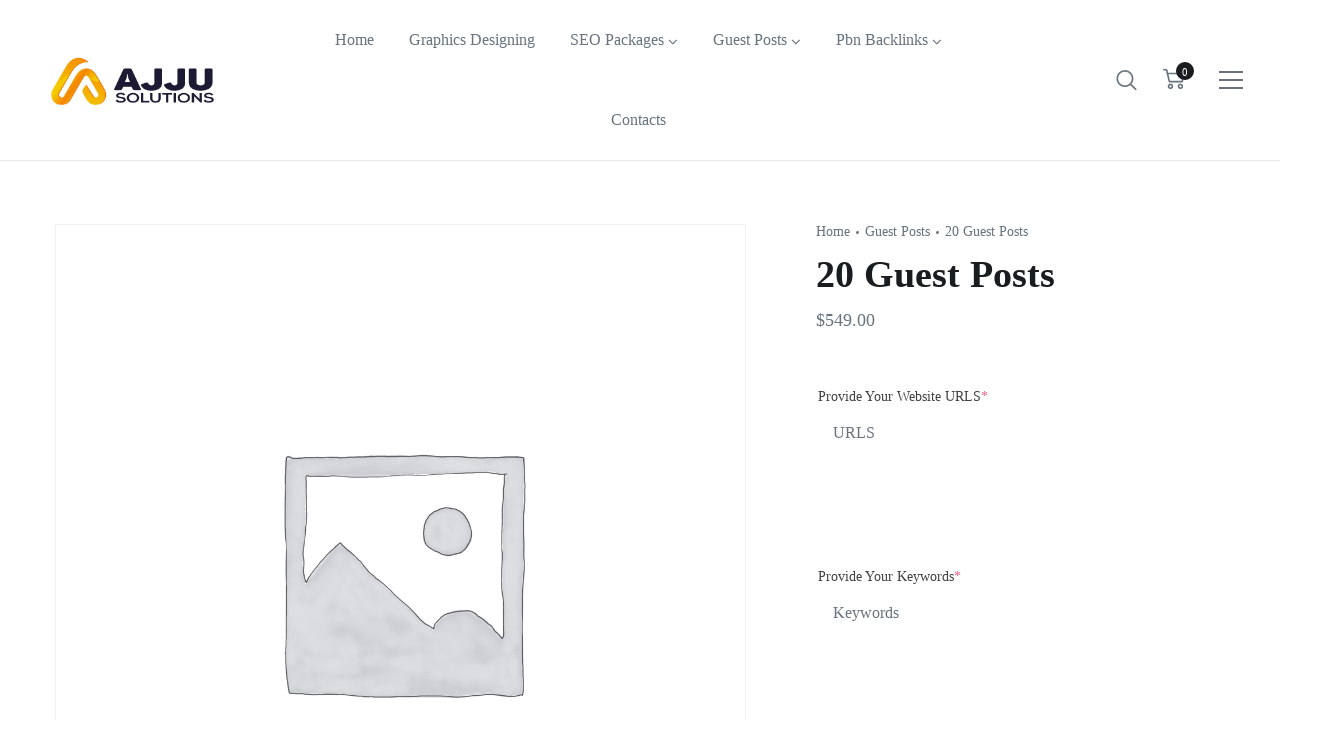

--- FILE ---
content_type: text/css; charset=utf-8
request_url: https://ajjusolutions.com/wp-content/cache/autoptimize/autoptimize_single_325f86b25b8cd6a003d28152bcbae138.php?ver=1766421469
body_size: 1174
content:
.elementor-8242 .elementor-element.elementor-element-3a726bf0.sticky_enabled:not(.elementor-motion-effects-element-type-background),.elementor-8242 .elementor-element.elementor-element-3a726bf0.sticky_enabled>.elementor-motion-effects-container>.elementor-motion-effects-layer{background-color:rgba(255,255,255,.95)}.elementor-8242 .elementor-element.elementor-element-3a726bf0>.elementor-container{min-height:98px}.elementor-8242 .elementor-element.elementor-element-3a726bf0.sticky_enabled{border-style:solid;border-width:0 0 1px;border-color:#FFFFFF00;box-shadow:0px 0px 7px 0px rgba(0,0,0,.1);transition:background .3s,border .3s,border-radius .3s,box-shadow .3s}.elementor-8242 .elementor-element.elementor-element-3a726bf0.sticky_enabled>.elementor-background-overlay{transition:background .3s,border-radius .3s,opacity .3s}.elementor-8242 .elementor-element.elementor-element-3a726bf0{border-style:solid;border-width:0 0 1px;border-color:#e7e8eb;transition:background .3s,border .3s,border-radius .3s,box-shadow .3s;color:#3b3663;margin-top:0;margin-bottom:43px;padding:0 1.5%}.elementor-8242 .elementor-element.elementor-element-3a726bf0>.elementor-background-overlay{transition:background .3s,border-radius .3s,opacity .3s}.elementor-8242 .elementor-element.elementor-element-3a726bf0 .elementor-heading-title{color:#3b3663}.elementor-8242 .elementor-element.elementor-element-3a726bf0 a{color:#3b3663}.elementor-8242 .elementor-element.elementor-element-3a726bf0 a.wpda_cart-icon:hover{color:#3b3663}.elementor-8242 .elementor-element.elementor-element-3a726bf0 a:hover{color:#f47514}.elementor-8242 .elementor-element.elementor-element-11eaa3d1.elementor-column>.elementor-widget-wrap{justify-content:space-between}.elementor-8242 .elementor-element.elementor-element-200560dd>.elementor-container>.elementor-column>.elementor-widget-wrap{align-content:center;align-items:center}.elementor-8242 .elementor-element.elementor-element-200560dd{padding:0 22px}.elementor-8242 .elementor-element.elementor-element-4e5e4838>.elementor-widget-wrap>.elementor-widget:not(.elementor-widget__width-auto):not(.elementor-widget__width-initial):not(:last-child):not(.elementor-absolute){margin-bottom:0}.elementor-8242 .elementor-element.elementor-element-4e5e4838>.elementor-element-populated{padding:0}.elementor-8242 .elementor-element.elementor-element-77b9c938{width:auto;max-width:auto;text-align:left}.elementor-8242 .elementor-element.elementor-element-77b9c938>.elementor-widget-container{margin:0}.elementor-8242 .elementor-element.elementor-element-77b9c938 .wpda-builder-logo_container img{height:60px;max-height:60px}.elementor-8242 .elementor-element.elementor-element-3a43cd22>.elementor-widget-wrap>.elementor-widget:not(.elementor-widget__width-auto):not(.elementor-widget__width-initial):not(:last-child):not(.elementor-absolute){margin-bottom:0}.elementor-8242 .elementor-element.elementor-element-3a43cd22>.elementor-element-populated{padding:0}.elementor-8242 .elementor-element.elementor-element-1887ce8c{text-align:center}.elementor-8242 .elementor-element.elementor-element-1887ce8c nav>ul>li>a{font-weight:400;color:#69747f}.elementor-8242 .elementor-element.elementor-element-1887ce8c nav>ul>li>a:hover{color:#1a1d20}.elementor-8242 .elementor-element.elementor-element-1887ce8c nav>ul>li.current-menu-item>a{color:#1a1d20}.elementor-8242 .elementor-element.elementor-element-1887ce8c nav>ul>li.current-menu-ancestor>a{color:#1a1d20}.elementor-8242 .elementor-element.elementor-element-1887ce8c nav>ul>li.current-menu-parent>a{color:#1a1d20}.elementor-8242 .elementor-element.elementor-element-1887ce8c nav>ul>li:hover>a{color:#1a1d20}.elementor-8242 .elementor-element.elementor-element-1887ce8c nav>ul>li{margin-left:20px;margin-right:calc(20px - 5px)}.elementor-8242 .elementor-element.elementor-element-1887ce8c nav ul.sub-menu{background:#fff;width:220px}.elementor-8242 .elementor-element.elementor-element-1887ce8c nav ul.sub-menu li a{color:#69747f}.elementor-8242 .elementor-element.elementor-element-1887ce8c nav ul.sub-menu li>a:hover{color:#1a1d20}.elementor-8242 .elementor-element.elementor-element-1887ce8c nav ul.sub-menu li:hover>a{color:#1a1d20}.elementor-8242 .elementor-element.elementor-element-1887ce8c nav ul.sub-menu li.current-menu-item>a{color:#1a1d20}.elementor-8242 .elementor-element.elementor-element-1887ce8c nav ul.sub-menu li.current-menu-ancestor>a{color:#1a1d20}.elementor-8242 .elementor-element.elementor-element-1887ce8c nav ul.sub-menu li.current-menu-parent>a{color:#1a1d20}.elementor-8242 .elementor-element.elementor-element-1887ce8c .sub-menu{margin-top:0;border-radius:5px !important}.elementor-8242 .elementor-element.elementor-element-1887ce8c nav>ul>li:after{height:0}.elementor-8242 .elementor-element.elementor-element-1887ce8c .wpda-mobile-navigation-toggle{color:#69747f}.elementor-8242 .elementor-element.elementor-element-1887ce8c.mobile_menu_active .wpda-mobile-navigation-toggle{color:#69747f}.elementor-bc-flex-widget .elementor-8242 .elementor-element.elementor-element-6992cb1d.elementor-column .elementor-widget-wrap{align-items:center}.elementor-8242 .elementor-element.elementor-element-6992cb1d.elementor-column.elementor-element[data-element_type="column"]>.elementor-widget-wrap.elementor-element-populated{align-content:center;align-items:center}.elementor-8242 .elementor-element.elementor-element-6992cb1d.elementor-column>.elementor-widget-wrap{justify-content:flex-end}.elementor-8242 .elementor-element.elementor-element-6992cb1d>.elementor-widget-wrap>.elementor-widget:not(.elementor-widget__width-auto):not(.elementor-widget__width-initial):not(:last-child):not(.elementor-absolute){margin-bottom:0}.elementor-8242 .elementor-element.elementor-element-6992cb1d>.elementor-element-populated{color:#69747f;padding:0}.elementor-8242 .elementor-element.elementor-element-f8c56f7{text-align:right;width:auto;max-width:auto}.elementor-8242 .elementor-element.elementor-element-f8c56f7>.elementor-widget-container{margin:0 25px 0 40px}.elementor-8242 .elementor-element.elementor-element-18b1368d{text-align:right;width:auto;max-width:auto}.elementor-8242 .elementor-element.elementor-element-18b1368d>.elementor-widget-container{margin:6px 30px 0 0}.elementor-8242 .elementor-element.elementor-element-18b1368d .wpda_cart-icon{color:#69747f}.elementor-8242 .elementor-element.elementor-element-18b1368d .wpda_cart-icon:hover{color:#69747f !important}.elementor-8242 .elementor-element.elementor-element-18b1368d .wpda_cart-icon i.wpda_cart-count:before{font-size:22px}.elementor-8242 .elementor-element.elementor-element-18b1368d .wpda_cart-icon i.wpda_cart-count span:not(:empty){background:#1a1d20}.elementor-8242 .elementor-element.elementor-element-18b1368d .wpda-builder-cart .wpda-cart-inner{width:300px}.elementor-8242 .elementor-element.elementor-element-18b1368d.alignment-center .wpda-builder-cart .wpda-cart-inner{margin-left:calc(-0.9*300px / 2)}.elementor-8242 .elementor-element.elementor-element-18b1368d .wpda-cart-inner{margin-top:10px;background:#fff}.elementor-8242 .elementor-element.elementor-element-18b1368d .wpda-cart-inner:after{top:-10px;height:10px;border-color:#fff}.elementor-8242 .elementor-element.elementor-element-64929a69{width:auto;max-width:auto}.elementor-8242 .elementor-element.elementor-element-64929a69>.elementor-widget-container{margin:0 -15px 0 0}@media(max-width:1024px){.elementor-8242 .elementor-element.elementor-element-64929a69{width:auto;max-width:auto}}@media(min-width:768px){.elementor-8242 .elementor-element.elementor-element-4e5e4838{width:20%}.elementor-8242 .elementor-element.elementor-element-3a43cd22{width:59.333%}.elementor-8242 .elementor-element.elementor-element-6992cb1d{width:20%}}@media(max-width:1024px) and (min-width:768px){.elementor-8242 .elementor-element.elementor-element-4e5e4838{width:20%}.elementor-8242 .elementor-element.elementor-element-3a43cd22{width:60%}.elementor-8242 .elementor-element.elementor-element-6992cb1d{width:20%}}@media(max-width:767px){.elementor-bc-flex-widget .elementor-8242 .elementor-element.elementor-element-11eaa3d1.elementor-column .elementor-widget-wrap{align-items:center}.elementor-8242 .elementor-element.elementor-element-11eaa3d1.elementor-column.elementor-element[data-element_type="column"]>.elementor-widget-wrap.elementor-element-populated{align-content:center;align-items:center}.elementor-8242 .elementor-element.elementor-element-11eaa3d1>.elementor-widget-wrap>.elementor-widget:not(.elementor-widget__width-auto):not(.elementor-widget__width-initial):not(:last-child):not(.elementor-absolute){margin-bottom:0}.elementor-8242 .elementor-element.elementor-element-4e5e4838{width:80%}.elementor-bc-flex-widget .elementor-8242 .elementor-element.elementor-element-4e5e4838.elementor-column .elementor-widget-wrap{align-items:center}.elementor-8242 .elementor-element.elementor-element-4e5e4838.elementor-column.elementor-element[data-element_type="column"]>.elementor-widget-wrap.elementor-element-populated{align-content:center;align-items:center}.elementor-8242 .elementor-element.elementor-element-4e5e4838.elementor-column>.elementor-widget-wrap{justify-content:space-between}.elementor-8242 .elementor-element.elementor-element-3a43cd22{width:20%}.elementor-bc-flex-widget .elementor-8242 .elementor-element.elementor-element-3a43cd22.elementor-column .elementor-widget-wrap{align-items:center}.elementor-8242 .elementor-element.elementor-element-3a43cd22.elementor-column.elementor-element[data-element_type="column"]>.elementor-widget-wrap.elementor-element-populated{align-content:center;align-items:center}.elementor-8242 .elementor-element.elementor-element-3a43cd22.elementor-column>.elementor-widget-wrap{justify-content:space-between}.elementor-8242 .elementor-element.elementor-element-6992cb1d{width:100%}.elementor-bc-flex-widget .elementor-8242 .elementor-element.elementor-element-6992cb1d.elementor-column .elementor-widget-wrap{align-items:center}.elementor-8242 .elementor-element.elementor-element-6992cb1d.elementor-column.elementor-element[data-element_type="column"]>.elementor-widget-wrap.elementor-element-populated{align-content:center;align-items:center}.elementor-8242 .elementor-element.elementor-element-6992cb1d.elementor-column>.elementor-widget-wrap{justify-content:space-between}}

--- FILE ---
content_type: text/css; charset=utf-8
request_url: https://ajjusolutions.com/wp-content/cache/autoptimize/autoptimize_single_be8c6d2038c512c2f4e26ff5f509614a.php?ver=1766421469
body_size: 915
content:
.elementor-8246 .elementor-element.elementor-element-5b7213af:not(.elementor-motion-effects-element-type-background),.elementor-8246 .elementor-element.elementor-element-5b7213af>.elementor-motion-effects-container>.elementor-motion-effects-layer{background-color:#f7f5f2}.elementor-8246 .elementor-element.elementor-element-5b7213af{transition:background .3s,border .3s,border-radius .3s,box-shadow .3s;padding:42px 0 0}.elementor-8246 .elementor-element.elementor-element-5b7213af>.elementor-background-overlay{transition:background .3s,border-radius .3s,opacity .3s}.elementor-8246 .elementor-element.elementor-element-43ed8592>.elementor-widget-wrap>.elementor-widget:not(.elementor-widget__width-auto):not(.elementor-widget__width-initial):not(:last-child):not(.elementor-absolute){margin-bottom:0}.elementor-8246 .elementor-element.elementor-element-43ed8592>.elementor-element-populated{padding:0}.elementor-8246 .elementor-element.elementor-element-2c5abaa0 .elementor-heading-title{color:#fff}.elementor-8246 .elementor-element.elementor-element-2c5abaa0{color:#f0f0f0;padding:0 0 16px}.elementor-8246 .elementor-element.elementor-element-2c5abaa0 a{color:#f0f0f0}.elementor-8246 .elementor-element.elementor-element-2c5abaa0 a.wpda_cart-icon:hover{color:#f0f0f0}.elementor-8246 .elementor-element.elementor-element-2c5abaa0 a:hover{color:#f47514}.elementor-8246 .elementor-element.elementor-element-563233b9>.elementor-widget-wrap>.elementor-widget:not(.elementor-widget__width-auto):not(.elementor-widget__width-initial):not(:last-child):not(.elementor-absolute){margin-bottom:0}.elementor-8246 .elementor-element.elementor-element-6f60265d{--spacer-size:20px}.elementor-8246 .elementor-element.elementor-element-15f6d85a>.elementor-widget-container{margin:0 0 24px}.elementor-8246 .elementor-element.elementor-element-15f6d85a{text-align:left}.elementor-8246 .elementor-element.elementor-element-15f6d85a img{max-width:102px}.elementor-8246 .elementor-element.elementor-element-7041fef4>.elementor-widget-container{margin:0 35% 0 0;padding:0 0 26px}.elementor-8246 .elementor-element.elementor-element-7041fef4{font-size:16px;font-weight:400;line-height:1.5em;color:#69747f}.elementor-8246 .elementor-element.elementor-element-6e06c1ae>.elementor-widget-container{margin:0 35% 0 0;padding:0}.elementor-8246 .elementor-element.elementor-element-6e06c1ae{font-size:16px;font-weight:400;line-height:1.5em;color:#69747f}.elementor-8246 .elementor-element.elementor-element-5467f36c>.elementor-widget-wrap>.elementor-widget:not(.elementor-widget__width-auto):not(.elementor-widget__width-initial):not(:last-child):not(.elementor-absolute){margin-bottom:0}.elementor-8246 .elementor-element.elementor-element-114b344f{--spacer-size:20px}.elementor-8246 .elementor-element.elementor-element-74cb9e4>.elementor-widget-container{margin:0 0 14px}.elementor-8246 .elementor-element.elementor-element-74cb9e4{font-size:18px;line-height:27px;letter-spacing:0px;color:#1a1d20}.elementor-8246 .elementor-element.elementor-element-74f982a .elementor-icon-list-icon i{color:#69747f;transition:color .3s}.elementor-8246 .elementor-element.elementor-element-74f982a .elementor-icon-list-icon svg{fill:#69747f;transition:fill .3s}.elementor-8246 .elementor-element.elementor-element-74f982a{--e-icon-list-icon-size:14px;--icon-vertical-offset:0px}.elementor-8246 .elementor-element.elementor-element-74f982a .elementor-icon-list-text{color:#69747f;transition:color .3s}.elementor-8246 .elementor-element.elementor-element-7e20c808>.elementor-widget-wrap>.elementor-widget:not(.elementor-widget__width-auto):not(.elementor-widget__width-initial):not(:last-child):not(.elementor-absolute){margin-bottom:0}.elementor-8246 .elementor-element.elementor-element-139d1e13{--spacer-size:20px}.elementor-8246 .elementor-element.elementor-element-18a3c9f7>.elementor-widget-container{margin:0 0 14px}.elementor-8246 .elementor-element.elementor-element-18a3c9f7{font-size:18px;line-height:27px;letter-spacing:0px;color:#1a1d20}.elementor-8246 .elementor-element.elementor-element-95e7280 .elementor-icon-list-icon i{color:#69747f;transition:color .3s}.elementor-8246 .elementor-element.elementor-element-95e7280 .elementor-icon-list-icon svg{fill:#69747f;transition:fill .3s}.elementor-8246 .elementor-element.elementor-element-95e7280{--e-icon-list-icon-size:14px;--icon-vertical-offset:0px}.elementor-8246 .elementor-element.elementor-element-95e7280 .elementor-icon-list-text{color:#69747f;transition:color .3s}.elementor-8246 .elementor-element.elementor-element-516e424f>.elementor-widget-wrap>.elementor-widget:not(.elementor-widget__width-auto):not(.elementor-widget__width-initial):not(:last-child):not(.elementor-absolute){margin-bottom:0}.elementor-8246 .elementor-element.elementor-element-516e424f>.elementor-element-populated{color:#69747f}.elementor-8246 .elementor-element.elementor-element-516e424f .elementor-element-populated a{color:#69747f}.elementor-8246 .elementor-element.elementor-element-516e424f .elementor-element-populated a:hover{color:#1a1d20}.elementor-8246 .elementor-element.elementor-element-157587d{--spacer-size:20px}.elementor-8246 .elementor-element.elementor-element-670717d3>.elementor-widget-container{margin:0 0 14px}.elementor-8246 .elementor-element.elementor-element-670717d3{font-size:18px;line-height:27px;letter-spacing:0px;color:#1a1d20}.elementor-8246 .elementor-element.elementor-element-25761ab3>.elementor-widget-container{margin:0;padding:0}.elementor-8246 .elementor-element.elementor-element-25761ab3{font-weight:400;line-height:1.5em}.elementor-8246 .elementor-element.elementor-element-297ac217>.elementor-widget-container{margin:0;padding:0 0 13px}.elementor-8246 .elementor-element.elementor-element-297ac217{font-weight:400;line-height:1.5em}.elementor-8246 .elementor-element.elementor-element-71219ec2{--grid-template-columns:repeat(0,auto);--icon-size:16px;--grid-column-gap:20px;--grid-row-gap:0px}.elementor-8246 .elementor-element.elementor-element-71219ec2 .elementor-widget-container{text-align:left}.elementor-8246 .elementor-element.elementor-element-71219ec2>.elementor-widget-container{margin:0}.elementor-8246 .elementor-element.elementor-element-71219ec2 .elementor-social-icon{background-color:#FFFFFF00;--icon-padding:0em}.elementor-8246 .elementor-element.elementor-element-71219ec2 .elementor-social-icon i{color:#69747f}.elementor-8246 .elementor-element.elementor-element-71219ec2 .elementor-social-icon svg{fill:#69747f}.elementor-8246 .elementor-element.elementor-element-71219ec2 .elementor-social-icon:hover i{color:#1a1d20}.elementor-8246 .elementor-element.elementor-element-71219ec2 .elementor-social-icon:hover svg{fill:#1a1d20}.elementor-8246 .elementor-element.elementor-element-3abe1941:not(.elementor-motion-effects-element-type-background),.elementor-8246 .elementor-element.elementor-element-3abe1941>.elementor-motion-effects-container>.elementor-motion-effects-layer{background-color:#f7f5f2}.elementor-8246 .elementor-element.elementor-element-3abe1941{border-style:solid;border-width:1px 0 0;border-color:#e1e0de;transition:background .3s,border .3s,border-radius .3s,box-shadow .3s}.elementor-8246 .elementor-element.elementor-element-3abe1941>.elementor-background-overlay{transition:background .3s,border-radius .3s,opacity .3s}.elementor-8246 .elementor-element.elementor-element-75271aa7>.elementor-widget-container{margin:20px 0}.elementor-8246 .elementor-element.elementor-element-75271aa7{text-align:center;font-size:14px;line-height:1.4em}@media(max-width:767px){.elementor-8246 .elementor-element.elementor-element-5b7213af{padding:42px 20px 0}.elementor-8246 .elementor-element.elementor-element-43ed8592>.elementor-widget-wrap>.elementor-widget:not(.elementor-widget__width-auto):not(.elementor-widget__width-initial):not(:last-child):not(.elementor-absolute){margin-bottom:0}.elementor-8246 .elementor-element.elementor-element-75271aa7>.elementor-widget-container{padding:0 20px}}

--- FILE ---
content_type: text/css; charset=utf-8
request_url: https://ajjusolutions.com/wp-content/cache/autoptimize/autoptimize_single_0edf8a344ec9db376994fc469be1ee23.php?ver=6.9
body_size: 19364
content:
.woocommerce .products ul:after,.woocommerce .products ul:before,.woocommerce ul.products:after,.woocommerce ul.products:before{width:0;display:none}#main_content>.woocommerce{margin-bottom:50px}ul li.product:before{display:none}.woocommerce div.product div.images .woocommerce-product-gallery__wrapper{position:relative;-webkit-order:-1;-ms-flex-order:-1;order:-1;margin:0 0 0 auto}.woocommerce div.product div.images a.woocommerce-product-gallery__trigger{display:none}.woocommerce div.product div.images div.woocommerce-product-gallery__trigger{font-size:1em;position:static;display:inline-block;width:auto;height:auto;margin-top:15px;cursor:pointer;transition:color .2s ease-in-out;text-indent:0;background:rgba(0,0,0,0)}.woocommerce div.product div.images.gt3_thumb_horizontal div.woocommerce-product-gallery__trigger,.woocommerce div.product div.images.gt3_thumb_vertical div.woocommerce-product-gallery__trigger{position:static;float:right;clear:both}.woocommerce div.product div.images div.woocommerce-product-gallery__trigger:before{font-family:Theme_icon;font-size:16px;position:static;display:inline-block;width:auto;height:auto;margin-right:9px;content:"\f103";vertical-align:bottom;border:none;border-radius:0}.woocommerce div.product div.images div.woocommerce-product-gallery__trigger:after{display:none}.gt3-category-item{position:relative;z-index:1;display:block;padding-bottom:50px}.woocommerce ul.products li.product .gt3-category-item a img{position:relative;z-index:2;width:calc(100% - 40px);margin-bottom:0}.gt3-category-item .background-canvas{position:absolute;z-index:1;top:50px;right:0;bottom:0;left:60px;background-color:#fff}.gt3-category-item__title{font-size:36px;line-height:1;position:absolute;z-index:3;right:0;bottom:-15px;left:0;display:block;padding-right:40px;text-align:right}.gt3-category-item__count{font-size:10px;line-height:40px;position:absolute;z-index:3;top:0;right:0;bottom:0;display:block;-webkit-transform:rotate(-180deg);-ms-transform:rotate(-180deg);transform:rotate(-180deg);text-align:center;letter-spacing:4px;-webkit-writing-mode:vertical-lr;-ms-writing-mode:tb-lr;writing-mode:vertical-lr;text-transform:uppercase}.gt3-products-bottom,.gt3-products-header{position:relative;display:-webkit-flex;display:-ms-flexbox;display:flex;-webkit-flex-wrap:wrap;-ms-flex-wrap:wrap;flex-wrap:wrap;-webkit-align-items:center;-ms-flex-align:center;align-items:center;margin-top:7px;margin-bottom:30px}.gt3-products-header{padding:10px 0;margin-top:0;border:1px solid hsla(0,0%,100%,.1)}.gt3-products-bottom{margin-bottom:0;display:block;text-align:center}.gt3-products-bottom:empty,.gt3-products-header:empty{display:none}.gt3-products-bottom:last-child{margin-bottom:50px}.woocommerce .gt3-products-bottom .woocommerce-pagination,.woocommerce .gt3-products-header .woocommerce-pagination{margin-left:0}.woocommerce .gt3-products-bottom .gt3_woocommerce_top_filter_button~.woocommerce-pagination,.woocommerce .gt3-products-header .gt3_woocommerce_top_filter_button~.woocommerce-pagination{margin-left:13px}.woocommerce .gt3-products-header .woocommerce-ordering,.woocommerce .gt3-products-header .woocommerce-result-count{font-weight:400;line-height:40px;display:-webkit-flex;display:-ms-flexbox;display:flex}.woocommerce .gt3-products-header .woocommerce-ordering>*,.woocommerce .gt3-products-header .woocommerce-ordering select,.woocommerce .gt3-products-header .woocommerce-result-count>*{margin:0;line-height:inherit;height:40px}.woocommerce .gt3-products-bottom .woocommerce-result-count,.woocommerce .gt3-products-header .woocommerce-result-count{line-height:28px}.woocommerce .gt3-products-bottom>*,.woocommerce .gt3-products-header>*{font-size:12px;line-height:18px;display:inline-block;margin:13px 0 13px 16px;vertical-align:middle}.gt3-products-bottom .gt3-default_nav,.gt3-products-bottom .gt3-pagination_nav,.gt3-products-header .gt3-default_nav,.gt3-products-header .gt3-pagination_nav{margin-left:0;margin-right:auto}.gt3-products-header .gt3-default_nav,.gt3-products-header .gt3-pagination_nav{margin-left:8px}.gt3-products-bottom .gt3-pagination_nav li,.gt3-products-bottom .woocommerce-pagination li,.gt3-products-header .gt3-pagination_nav li,.gt3-products-header .woocommerce-pagination li{font-size:inherit}.woocommerce .gt3-products-header .woocommerce-notices-wrapper{display:block;width:100%}.woocommerce .gt3-products-header .woocommerce-notices-wrapper:empty{margin-left:0;width:0}.gt3_woo_gridlist-toggle{position:absolute;z-index:-1;top:0;right:0;bottom:0;left:0;width:20px;height:20px;margin:auto;transition:-webkit-transform .2s ease-in-out;transition:transform .2s ease-in-out;transition:transform .2s ease-in-out,-webkit-transform .2s ease-in-out;-webkit-transform:scaleY(1);-ms-transform:scaleY(1);transform:scaleY(1)}.gt3_woo_gridlist-toggle div{position:absolute;display:block;width:9px;height:9px;transition:width .1s ease-in-out .1s,height .1s ease-in-out .1s;border-radius:1px;background-color:currentColor}.gt3_woo_gridlist-toggle .gt3_woo_gridlist-one{top:0;left:0}.gt3_woo_gridlist-toggle .gt3_woo_gridlist-two{top:0;right:0}.gt3_woo_gridlist-toggle .gt3_woo_gridlist-three{top:0;right:0;bottom:0;left:0;height:0;margin:auto;transition:width .1s ease-in-out .1s,height .1s ease-in-out .1s,opacity .1s ease-in-out .1s;opacity:0}.gt3_woo_gridlist-toggle .gt3_woo_gridlist-four{bottom:0;left:0}.gt3_woo_gridlist-toggle .gt3_woo_gridlist-five{right:0;bottom:0}.gt3-gridlist-toggle a#grid.active~.gt3_woo_gridlist-toggle{-webkit-transform:scaleY(.75);-ms-transform:scaleY(.75);transform:scaleY(.75)}.gt3-gridlist-toggle a#grid.active~.gt3_woo_gridlist-toggle div{display:block;width:100%;height:2px;transition:width .1s ease-in-out .1s,height .1s ease-in-out;border-radius:3px}.gt3-gridlist-toggle a#grid.active~.gt3_woo_gridlist-toggle .gt3_woo_gridlist-three{transition:width .1s ease-in-out .05s,height .1s ease-in-out .05s,opacity .1s ease-in-out .05s;opacity:1}.woocommerce .gt3-products-header .gt3-gridlist-toggle{position:relative;z-index:1;-webkit-order:2;-ms-flex-order:2;order:2;box-sizing:border-box;width:40px;height:40px;margin:5px 0 5px 16px;transition:color .2s ease-in-out;color:#b3b4b5;border:1px solid #f4f4f4}.woocommerce .gt3-products-header .woocommerce-ordering+.gt3-gridlist-toggle{margin:0 0 0 19px!important}@media (max-width:599px){.woocommerce .gt3-products-header .gt3-gridlist-toggle{display:none}}.woocommerce .gt3-products-header .gt3-gridlist-toggle>a{font-size:20px!important;display:block;width:100%;height:100%;margin:0;padding:0;text-align:center;border:0;background:rgba(0,0,0,0)}.woocommerce .gt3-products-header .gt3-gridlist-toggle>a:hover{background:rgba(0,0,0,0)}.woocommerce .gt3-products-header .gt3-gridlist-toggle>a#grid{position:absolute;top:0;right:0;left:0;visibility:visible;opacity:1}.woocommerce .gt3-products-header .gt3-gridlist-toggle>a#grid.active{visibility:hidden;opacity:0}ul.products.list .gt3_woocommerce_open_control_tag{display:inline-block;width:auto!important;margin-bottom:20px}.woocommerce-page ul.products.list li.product .price,.woocommerce ul.products.list li.product .price{font-size:1em}.woocommerce-page ul.products.grid div[itemprop=description],.woocommerce ul.products.grid div[itemprop=description]{display:none}.woocommerce-page ul.products[class*=columns-].list li.product,.woocommerce ul.products[class*=columns-].list li.product{width:100%}.woocommerce-page ul.products.list li.product div[itemprop=description],.woocommerce ul.products.list div[itemprop=description]{display:block}.woocommerce-page ul.products.list li.product .star-rating,.woocommerce ul.products.list li.product .star-rating{margin:0 0 1em}.woocommerce .woocommerce-ordering .gt3-products-header-sort_by{margin-right:10px}.woocommerce .woocommerce-ordering select{position:relative;font-size:inherit;z-index:1;display:inline-block;width:auto;height:40px;padding:0 20px;cursor:pointer;vertical-align:unset;border:1px solid #f4f4f4;background-color:#fff}.gt3-products-additional-area{position:relative;margin-top:30px}.gt3-products-bottom+.gt3-products-additional-area{margin-top:50px}.gt3-products-additional-area .clear_recently_products{font-size:.875em;position:absolute;top:11px;right:0;display:inline-block}.gt3-products-additional-area .clear_recently_products:before{font-family:Theme_icon;font-size:16px;line-height:1.1;display:inline-block;padding-right:10px;margin-top:-1px;content:"\f10a";vertical-align:middle;color:currentColor}.gt3-products-additional-area h4{font-weight:400;margin-bottom:20px}.woocommerce-order strong{font-weight:500}.woocommerce-customer-details h2,.woocommerce-order .woocommerce-order-details__title{margin-bottom:25px}.woocommerce table.shop_table.woocommerce-table--order-details .product-name{padding:9px 12px;text-align:left}.woocommerce table.shop_table.woocommerce-table--customer-details,.woocommerce table.shop_table.woocommerce-table--order-details{border:1px solid rgba(0,0,0,.1)}.woocommerce table.shop_table.woocommerce-table--order-details td{border-bottom:0}.woocommerce table.shop_table.woocommerce-table--customer-details td{border-top:1px solid #eff0ed;border-bottom:none}.woocommerce table.shop_table.woocommerce-table--customer-details{margin-bottom:35px}.woocommerce table.shop_table thead{background:#f2f0fe}.woocommerce ul.order_details li:before{display:none}.woocommerce ul.products{display:-webkit-flex;display:-ms-flexbox;display:flex;-webkit-flex-wrap:wrap;-ms-flex-wrap:wrap;flex-wrap:wrap;-webkit-align-items:flex-start;-ms-flex-align:start;align-items:flex-start;-webkit-justify-content:space-between;-ms-flex-pack:justify;justify-content:space-between;margin:0}.woocommerce ul.products:after{content:"";display:block;-webkit-flex:1;-ms-flex:1;flex:1;width:0}.gt3-woocommers-tab{margin:0 -30px}.gt3-woocommers-tab ul.products{padding-right:30px;padding-left:30px}.woocommerce ul.products.shop_list_equal_height .slick-track,.woocommerce ul.products[class*=shop_list_position-] .slick-track{display:-webkit-flex;display:-ms-flexbox;display:flex}.woocommerce ul.products.shop_list_equal_height,.woocommerce ul.products.shop_list_equal_height .slick-track{-webkit-align-items:stretch;-ms-flex-align:stretch;align-items:stretch}.woocommerce ul.products.shop_list_position-center,.woocommerce ul.products.shop_list_position-center .slick-track{-webkit-align-items:center;-ms-flex-align:center;align-items:center}.woocommerce ul.products.shop_list_position-bottom,.woocommerce ul.products.shop_list_position-bottom .slick-track{-webkit-align-items:flex-end;-ms-flex-align:end;align-items:flex-end}.woocommerce ul.products li.product a{display:block;overflow:hidden;cursor:pointer}.woocommerce ul.products li.product a img{width:100%;margin-bottom:0;transition:-webkit-transform 1s;transition:transform 1s;transition:transform 1s,-webkit-transform 1s;-webkit-transform:scale(1);-ms-transform:scale(1);transform:scale(1);-webkit-transform-origin:center;-ms-transform-origin:center;transform-origin:center;pointer-events:none;will-change:transform}.gt3-product-thumbnail-wrapper{font-size:0;line-height:0;z-index:1}.products .woocommerce-product-details__short-description{display:none}.woocommerce-product-details__short-description ul{padding-left:20px}.list .woocommerce-product-details__short-description{display:block;margin-top:.9em;margin-left:5px}.list .woocommerce-product-details__short-description p{margin-bottom:10px}.gt3-animation-wrapper.gt3-anim-product{visibility:hidden;opacity:0}.gt3-animation-wrapper.gt3-anim-product.loaded{visibility:visible;transition:all .5s ease;opacity:1}.spinner.infinite-scroll{display:none}.infinite-scroll-request{width:70px;position:relative;margin:0 auto;text-align:center}.infinite-scroll-request>div{width:18px;height:18px;border-radius:100%;display:inline-block;-webkit-animation:sk-bouncedelay 1.4s ease-in-out infinite both;animation:sk-bouncedelay 1.4s ease-in-out infinite both}.infinite-scroll-request .bounce1{-webkit-animation-delay:-.32s;animation-delay:-.32s}.infinite-scroll-request .bounce2{-webkit-animation-delay:-.16s;animation-delay:-.16s}@-webkit-keyframes sk-bouncedelay{0%,80%,to{-webkit-transform:scale(0)}40%{-webkit-transform:scale(1)}}@keyframes sk-bouncedelay{0%,80%,to{-webkit-transform:scale(0);transform:scale(0)}40%{-webkit-transform:scale(1);transform:scale(1)}}.woocommerce .woocommerce-error,.woocommerce .woocommerce-info,.woocommerce .woocommerce-message{font-weight:400;line-height:45px;z-index:10;margin-top:0;padding:11px 20px 11px 58px;transition:opacity .5s ease-in-out 3s;opacity:1;color:inherit;border:1px solid;background-color:rgba(0,0,0,0)}.woocommerce ul.woocommerce-error:before{height:45px;line-height:45px}.woocommerce .woocommerce-error:before,.woocommerce .woocommerce-info:before,.woocommerce .woocommerce-message:before{font-size:inherit;line-height:inherit;margin-top:-3px;margin-right:0}.woocommerce .woocommerce-error a.button,.woocommerce .woocommerce-info a.button,.woocommerce .woocommerce-message a.button{font-size:.67em;margin-right:0;margin-left:16px;background:rgba(0,0,0,0);border:1px solid}.woocommerce .woocommerce-error li:before,.woocommerce .woocommerce-info li:before,.woocommerce .woocommerce-message li:before{display:none!important}.woocommerce .woocommerce-error strong,.woocommerce .woocommerce-info strong,.woocommerce .woocommerce-message strong{font-weight:500}.woocommerce ul.products li.product .woocommerce-loop-category__title,.woocommerce ul.products li.product .woocommerce-loop-product__title,.woocommerce ul.products li.product h3{line-height:1.3;padding:27px 15px 2px;font-size:16px;letter-spacing:0}.woocommerce ul.products.list li.product a.woocommerce-LoopProduct-link h3{margin-top:18px}.woocommerce ul.products.list li.product .star-rating~a.woocommerce-LoopProduct-link h3{margin-top:6px}.woocommerce div.product .gt3-product_info-wrapper span.price ins,.woocommerce table.shop_table td.product-price ins,.woocommerce ul.products li.product .price ins{font-weight:400;margin-left:8px;text-decoration:none}.woocommerce ul.products li.product .price del{color:#b9b7c5;opacity:1}#yith-quick-view-content .slick-track .onsale{display:none}.yith-wcqv-wrapper .yith-wcqv-main{box-sizing:border-box}#yith-quick-view-content .onsale,.woocommerce span.onsale,.woocommerce ul.products li.product .onsale{font-size:10px;font-weight:400;line-height:45px;position:absolute;z-index:5;top:-23px;left:-23px;right:auto;box-sizing:border-box;min-width:45px;height:45px;margin:0;padding:0 5px;pointer-events:none;text-transform:uppercase}.product .related.products .gt3-product-thumbnail-wrapper .onsale,.single-product.woocommerce .onsale{text-transform:uppercase;font-size:12px;font-weight:300;line-height:45px;position:absolute;z-index:5;top:10px;right:auto;left:10px;box-sizing:border-box;min-width:45px;height:45px;margin:0;padding:0 5px;pointer-events:none}#yith-quick-view-content .onsale~.onsale,.woocommerce span.onsale~span.onsale,.woocommerce ul.products li.product .onsale~.onsale{top:80px}#yith-quick-view-content .onsale~.onsale~.onsale,.woocommerce span.onsale~span.onsale~span.onsale,.woocommerce ul.products li.product .onsale~.onsale~.onsale{top:145px}#yith-quick-view-content .slick-list .slick-slide{padding:0}.gt3-product-outofstock{position:absolute;z-index:1000;top:0;right:0;bottom:0;left:0}.gt3-product-outofstock:before{position:absolute;z-index:1;top:0;right:0;bottom:0;left:0;display:block;content:"";background-color:hsla(0,0%,100%,.5)}.gt3-product-outofstock .gt3-product-outofstock__inner{z-index:1;text-align:center}.gt3-product-outofstock .gt3-product-outofstock__inner,.gt3-product-outofstock__inner:before{font-size:16px;line-height:18px;position:absolute;top:50%;left:50%;display:block;width:96px;-webkit-transform:translate(-50%,-50%);-ms-transform:translate(-50%,-50%);transform:translate(-50%,-50%)}.gt3-product-outofstock__inner:before{z-index:-1;height:96px;content:"";border-radius:50%;background-color:hsla(0,0%,100%,.8)}.yith-wcan-loading{background:url(//ajjusolutions.com/wp-content/themes/ewebot/dist/css/../img/preloader.a5a12a79.gif) no-repeat 50%}@media (max-width:767px){.woocommerce ul.products:not(.list) li.product .gt3_woocommerce_open_control_tag>div{-webkit-transform:translate(-50%);-ms-transform:translate(-50%);transform:translate(-50%);opacity:1}.products .product:hover .price{opacity:1}}.woocommerce-page .woocommerce-pagination ul.page-numbers li,.woocommerce .woocommerce-pagination ul.page-numbers li{position:relative}.woocommerce-pagination i{font-style:normal}.woocommerce .gt3-pagination_nav nav.woocommerce-pagination{display:inline-block;margin:0;vertical-align:middle}.woocommerce .gt3-pagination_nav nav.woocommerce-pagination .gt3_show_all_li{display:none;color:inherit}.woocommerce.infinite_scroll-view_all .gt3-pagination_nav nav.woocommerce-pagination .gt3_show_all_li,.woocommerce .infinite_scroll-view_all .gt3-pagination_nav nav.woocommerce-pagination .gt3_show_all_li{display:inline-block}.infinite_scroll-none .gt3-pagination_nav nav.woocommerce-pagination .gt3_show_all_li{display:none!important}.woocommerce .gt3-pagination_nav nav.woocommerce-pagination .gt3_show_all_li.hidden{display:none}.woocommerce .gt3-pagination_nav nav.woocommerce-pagination .gt3_show_all_li>span{display:inline-block;margin-left:16px}.woocommerce .gt3-pagination_nav nav.woocommerce-pagination~.gt3_pagination_delimiter,.woocommerce .gt3-pagination_nav nav.woocommerce-pagination~.gt3_show_all{display:inline-block;color:inherit}.woocommerce nav.woocommerce-pagination ul{display:block;margin:0;border:0}.woocommerce nav.woocommerce-pagination ul li{float:none;border:0;margin:0 3px;cursor:text;line-height:inherit;overflow:inherit}.woocommerce nav.woocommerce-pagination ul li:before{display:none}.woocommerce nav.woocommerce-pagination ul li span.current{color:#fff}.woocommerce .gt3-default_nav nav.woocommerce-pagination ul li{margin-right:3px}.woocommerce .gt3-default_nav nav.woocommerce-pagination ul li>a,.woocommerce .gt3-default_nav nav.woocommerce-pagination ul li>span{width:39px;height:39px;line-height:39px;padding:0;box-sizing:border-box;background-color:#f9f9f9}.woocommerce nav.woocommerce-pagination ul li a.next,.woocommerce nav.woocommerce-pagination ul li a.prev{font-size:15px;display:inline-block}.woocommerce nav.woocommerce-pagination ul li a,.woocommerce nav.woocommerce-pagination ul li span{padding:0;font-size:14px;line-height:inherit;display:inline-block;font-weight:400}.woocommerce .gt3-pagination_nav nav.woocommerce-pagination ul li a.next i,.woocommerce .gt3-pagination_nav nav.woocommerce-pagination ul li a.prev i{display:none}.woocommerce .gt3-pagination_nav nav.woocommerce-pagination ul li .gt3_pagination_delimiter{height:.8em;width:1px;min-width:auto;position:absolute;top:0;bottom:0;margin:auto 7px;left:0;pointer-events:none;background-color:currentColor}.woocommerce .gt3-pagination_nav nav.woocommerce-pagination ul li .prev .gt3_pagination_delimiter{left:auto;right:0}.woocommerce .gt3-pagination_nav nav.woocommerce-pagination ul li.gt3_current.gt3_last .gt3_pagination_current,.woocommerce .gt3-pagination_nav nav.woocommerce-pagination ul li.gt3_current.gt3_last .gt3_pagination_text,.woocommerce .gt3-pagination_nav nav.woocommerce-pagination ul li .gt3_pagination_current,.woocommerce .gt3-pagination_nav nav.woocommerce-pagination ul li .gt3_pagination_last_text,.woocommerce .gt3-pagination_nav nav.woocommerce-pagination ul li .gt3_pagination_text{display:none}.woocommerce .gt3-pagination_nav nav.woocommerce-pagination ul .gt3_current~li.gt3_page-numbers:nth-last-of-type(3) .gt3_pagination_current,.woocommerce .gt3-pagination_nav nav.woocommerce-pagination ul li.gt3_current.gt3_last .gt3_pagination_last_text,.woocommerce .gt3-pagination_nav nav.woocommerce-pagination ul li.gt3_current .gt3_pagination_current,.woocommerce .gt3-pagination_nav nav.woocommerce-pagination ul li.gt3_current .gt3_pagination_text{display:inline-block}.woocommerce nav.woocommerce-pagination ul li .page-numbers span.gt3_pagination_current{margin:0;padding:0 .25em;min-width:auto}.woocommerce .gt3-pagination_nav nav.woocommerce-pagination ul li .page-numbers.dots{display:none}.woocommerce .gt3-pagination_nav nav.woocommerce-pagination ul li span.current{color:inherit;line-height:inherit;border:none;background-color:rgba(0,0,0,0);display:inline}.woocommerce .gt3-pagination_nav nav.woocommerce-pagination ul li a,.woocommerce .gt3-pagination_nav nav.woocommerce-pagination ul li span{padding:0}.woocommerce .gt3-pagination_nav nav.woocommerce-pagination ul li p{line-height:inherit}.woocommerce .gt3-pagination_nav nav.woocommerce-pagination ul li>a,.woocommerce .gt3-pagination_nav nav.woocommerce-pagination ul li>span{padding:0;height:18px}.woocommerce .gt3-pagination_nav nav.woocommerce-pagination ul li a{display:inline;pointer-events:none}.woocommerce .gt3-pagination_nav nav.woocommerce-pagination ul li a:focus,.woocommerce .gt3-pagination_nav nav.woocommerce-pagination ul li a:hover{background:0 0}.woocommerce .gt3-pagination_nav nav.woocommerce-pagination ul li a.gt3_show_all{pointer-events:auto;color:inherit;display:inline-block}.woocommerce .gt3-pagination_nav nav.woocommerce-pagination ul li.gt3_current~li>a:not(.next){color:inherit}.woocommerce .gt3-pagination_nav nav.woocommerce-pagination ul{display:-webkit-flex;display:-ms-flexbox;display:flex;-webkit-align-items:center;-ms-flex-align:center;align-items:center}.woocommerce .gt3-pagination_nav nav.woocommerce-pagination ul:after,.woocommerce .gt3-pagination_nav nav.woocommerce-pagination ul:before{width:0}.woocommerce .gt3-pagination_nav nav.woocommerce-pagination ul li{height:18px}.woocommerce .gt3-pagination_nav nav.woocommerce-pagination ul li a.next,.woocommerce .gt3-pagination_nav nav.woocommerce-pagination ul li a.prev{font-size:inherit;color:inherit;pointer-events:auto}.woocommerce .gt3-pagination_nav nav.woocommerce-pagination ul li a.prev{margin-right:16px}.woocommerce .gt3-pagination_nav nav.woocommerce-pagination ul li a.next{margin-left:16px}.woocommerce .gt3-pagination_nav span.gt3_pagination_delimiter{width:1px;height:11px;margin:0 7px;min-width:auto}.woocommerce .woocommerce-breadcrumb span.gt3_pagination_delimiter:before{content:"";width:6px;height:6px;display:inline-block;vertical-align:middle;margin-left:10px;margin-right:10px;border-radius:50%}.woocommerce-page .gt3-products-bottom .woocommerce-pagination ul.page-numbers li,.woocommerce .gt3-products-bottom .woocommerce-pagination ul.page-numbers li{vertical-align:middle}.woocommerce .gt3-products-bottom nav.woocommerce-pagination ul li .page-numbers.next span,.woocommerce .gt3-products-bottom nav.woocommerce-pagination ul li .page-numbers.prev span{display:none}.woocommerce .gt3-products-bottom nav.woocommerce-pagination ul li .page-numbers{height:35px;min-width:35px;line-height:35px;padding:0;font-weight:500;border:none;border-radius:50%;background:#f9f8ff}.woocommerce .gt3-products-bottom nav.woocommerce-pagination ul li .page-numbers.current,.woocommerce .gt3-products-bottom nav.woocommerce-pagination ul li:hover .page-numbers{color:#fff}.widget_product_search .gt3_search_form input#woocommerce-product-search-field-0{font-size:.67em}.woocommerce ul.products.row .span3{width:24%!important;padding:0}.woocommerce-page ul.products li.product,.woocommerce ul.products li.product{padding-bottom:0;transition:background .2s,opacity .3s;width:calc(25% - 23px);margin:0 30px 30px 0}.woocommerce-page ul.products.columns-6 li.product,.woocommerce ul.products.columns-6 li.product{width:calc(16.7% - 25px)}.woocommerce-page ul.products.columns-5 li.product,.woocommerce ul.products.columns-5 li.product{width:calc(20% - 24px)}.woocommerce-page ul.products.columns-3 li.product,.woocommerce ul.products.columns-3 li.product{width:calc(33.3% - 20px)}.woocommerce-page ul.products.columns-3 li.product .gt3-animation-wrapper,.woocommerce ul.products.columns-3 li.product .gt3-animation-wrapper{border:1px solid #dfdcfa;text-align:center}.woocommerce-page ul.products.columns-2 li.product,.woocommerce ul.products.columns-2 li.product{width:calc(50% - 15px)}.woocommerce-page ul.products li.last,.woocommerce ul.products li.last{margin-right:0}.woocommerce-page ul.products.list .gt3-product-thumbnail-wrapper,.woocommerce ul.products.list .gt3-product-thumbnail-wrapper{float:left;max-width:270px;margin-bottom:30px;height:100%}.gt3-woo-filter{margin-top:-10px;margin-bottom:24px;text-align:center}.gt3-woo-filter .product-filter{font-size:18px;font-weight:400;display:inline-block;margin:10px 19px}#yith-quick-view-modal.open .yith-wcqv-main::-webkit-scrollbar{width:.2em}#yith-quick-view-modal.open .yith-wcqv-main::-webkit-scrollbar-track{-webkit-box-shadow:inset 0 0 2px rgba(0,0,0,.3)}#yith-quick-view-modal.open .yith-wcqv-main::-webkit-scrollbar-thumb{outline:3px solid #708090;background-color:#a9a9a9}.woocommerce div.product form.cart .variations td{text-align:left;vertical-align:middle}.woocommerce div.product form.cart .variations label{font-weight:inherit;display:inline-block;margin:4px 0 0}table.variations{border-collapse:inherit}#yith-quick-view-modal .yith-wcqv-main{box-shadow:none}.single-product.woocommerce div.product .woocommerce-product-rating,.yith-wcqv-wrapper .woocommerce div.product .woocommerce-product-rating{margin-bottom:4px}.single-product.woocommerce div.product .product_title,.yith-wcqv-wrapper .woocommerce div.product .product_title{font-size:30px;font-weight:800;line-height:1.3;margin-top:7px;margin-bottom:7px}.yith-wcqv-wrapper .woocommerce div.product .product_title{margin-right:25px}.single-product.woocommerce div.product p.price,.yith-wcqv-wrapper .woocommerce div.product p.price{font-size:24px;font-weight:400;line-height:1.4}.woocommerce div.product .woocommerce-variation-price p.price,.woocommerce div.product .woocommerce-variation-price span.price{font-size:22px;font-weight:400;line-height:1.4}.woocommerce div.product .woocommerce-variation-price{margin-top:19px;margin-bottom:22px}.single-product.woocommerce div.product p.price,.yith-wcqv-wrapper .woocommerce div.product p.price{display:inline-block;margin-right:50px;margin-bottom:15px;vertical-align:middle;margin-top:5px;color:inherit}.single-product.woocommerce div.product .woocommerce-breadcrumb+p.price{display:block}.single-product.woocommerce div.product .woocommerce-product-details__short-description>p,.yith-wcqv-wrapper .woocommerce div.product .woocommerce-product-details__short-description>p{margin-bottom:15px}.yith-wcqv-wrapper .yith-wcqv-main{padding:4%}#yith-quick-view-content div.summary,.yith-wcqv-wrapper .gt3-product-image-wrapper{float:left;box-sizing:border-box;width:calc(50% - 25px)}.yith-wcqv-wrapper .gt3-product-image-wrapper{margin-right:25px}#yith-quick-view-content div.summary{margin-left:25px;padding:0}.gt3-product-image-wrapper .thumbnails{float:left;box-sizing:border-box;width:calc(26% - 30px);margin-right:30px}#yith-quick-view-content div.images{width:100%;margin-bottom:0;opacity:0!important}#yith-quick-view-content div.images.ready{opacity:1!important}#yith-quick-view-content .thumbnails+div.images{width:74%}.woocommerce div.product .gt3-product-image-wrapper div.thumbnails a{display:block;float:none;width:100%;margin:0 0 30px;padding:0}#yith-quick-view-content div.woocommerce-product-rating a.woocommerce-review-link{display:block;vertical-align:middle;color:inherit}#yith-quick-view-modal .woocommerce .woocommerce-product-rating .star-rating,.single-product.woocommerce .woocommerce-product-rating .star-rating{display:inline-block;margin:8px 6px 0 0;float:none}.woocommerce .woocommerce-product-rating{font-size:14px}#yith-quick-view-modal .woocommerce div.product p.price del,.single-product.woocommerce div.product p.price del{font-size:.667em;margin-right:9px}.woocommerce div.product .woocommerce-variation-price p.price del,.woocommerce div.product .woocommerce-variation-price span.price del{font-size:.728em;margin-right:9px}#yith-quick-view-modal .woocommerce div.product p.price ins,.single-product.woocommerce div.product p.price ins,.woocommerce div.product .gt3-product_info-wrapper span.price ins,.woocommerce div.product .woocommerce-variation-price p.price ins,.woocommerce div.product .woocommerce-variation-price span.price ins{font-weight:400;text-decoration:none}#yith-quick-view-close{font-size:0;z-index:2;top:20px;right:20px;width:34px;height:34px;margin:auto;border:0}#yith-quick-view-close:after,#yith-quick-view-close:before{position:absolute;z-index:1;top:50%;left:2px;display:block;width:30px;height:1px;content:"";-webkit-transform:rotate(45deg);-ms-transform:rotate(45deg);transform:rotate(45deg);-webkit-transform-origin:center center;-ms-transform-origin:center center;transform-origin:center center}#yith-quick-view-close:after{-webkit-transform:rotate(-45deg);-ms-transform:rotate(-45deg);transform:rotate(-45deg)}#yith-quick-view-modal.open .yith-wcqv-main{height:auto;max-height:100%}#yith-quick-view-content .product_meta>*,.single-product.woocommerce div.product .product_meta>*{display:block}#yith-quick-view-content .product_meta>*+*,.single-product.woocommerce div.product .product_meta>*+*{margin-top:6px}#yith-quick-view-content .product_meta,.single-product.woocommerce div.product .product_meta,.woocommerce div.product form.cart .variations td{font-size:14px;font-weight:500;margin-bottom:18px;letter-spacing:.025em;text-transform:uppercase}.woocommerce div.product form.cart .variations td.label{display:none}.woocommerce div.product form.cart .variations td.value{position:relative;min-width:170px;max-width:300px;padding-right:0}.woocommerce div.product form.cart .variations td.value:before{position:absolute;top:0;right:10px;bottom:0;display:block;width:0;height:0;margin:auto;content:"";transition:color .1s;pointer-events:none;border-color:currentcolor rgba(0,0,0,0) rgba(0,0,0,0);border-style:solid;border-width:5px 5px 0}.woocommerce div.product form.cart .variations td.label label:after{content:":"}#yith-quick-view-content .product_meta .sku,#yith-quick-view-content .product_meta a,.single-product.woocommerce div.product .product_meta .sku,.single-product.woocommerce div.product .product_meta a{font-size:14px;font-weight:400;letter-spacing:normal;text-transform:none}.woocommerce div.product div.summary{position:relative;margin:0 auto 5px}.gt3_social_links{display:inline;margin-left:15px}.product_title+.gt3_social_links{display:block;margin:15px 0 5px}#yith-quick-view-content .gt3_social_links{margin-left:0}.gt3_social_links .gt3_social_icon{position:relative;margin-right:4px}.gt3_social_links .gt3_social_icon i:before{font:normal normal normal 18px/1 FontAwesome;display:inline-block;padding:0 4px}.gt3_social_links .gt3_social_icon span{font-size:.75em;position:absolute;top:100%;left:50%;visibility:hidden;padding:0 10px;transition:visibility .2s ease-in-out .4s,opacity .1s ease-in-out .1s,-webkit-transform .2s ease-in-out .4s;transition:visibility .2s ease-in-out .4s,opacity .1s ease-in-out .1s,transform .2s ease-in-out .4s;transition:visibility .2s ease-in-out .4s,opacity .1s ease-in-out .1s,transform .2s ease-in-out .4s,-webkit-transform .2s ease-in-out .4s;-webkit-transform:translate(-50%,10px);-ms-transform:translate(-50%,10px);transform:translate(-50%,10px);text-align:center;opacity:0;background-color:#f9fbfb;will-change:transform}.gt3_social_links .gt3_social_icon:hover span{z-index:1;visibility:visible;transition:all .2s ease-in-out;-webkit-transform:translate(-50%);-ms-transform:translate(-50%);transform:translate(-50%);opacity:1}.stock.in-stock i{font-size:15px;line-height:19px;width:15px;height:15px;margin-right:10px;text-align:center;vertical-align:text-top;color:#70bc5b}.woocommerce div.product .stock.in-stock{color:inherit}.woocommerce div.product div[itemprop=offers]{margin-right:50px}.woocommerce div.product .stock,.woocommerce div.product div[itemprop=offers]{line-height:35px;display:inline-block;height:33px;margin-top:5px;margin-bottom:15px;vertical-align:middle}.woocommerce div.product div.images.woocommerce-product-gallery:not(.gt3_carousel_none){display:-webkit-flex;display:-ms-flexbox;display:flex;-webkit-flex-direction:column;-ms-flex-direction:column;flex-direction:column}.woocommerce div.product div.images.woocommerce-product-gallery .flex-control-nav{-webkit-order:2;-ms-flex-order:2;order:2}.woocommerce div.product div.images .flex-control-thumbs{margin:15px -6px 0 0}.woocommerce div.product div.images .flex-control-thumbs li:before{display:none}.woocommerce div.product div.images .flex-control-thumbs li{box-sizing:border-box;padding:0 6px 6px 0}.woocommerce div.product div.images.woocommerce-product-gallery--columns-3 .flex-control-thumbs li{width:33.3%}.woocommerce div.product .woocommerce-product-gallery--columns-3 .flex-control-thumbs li:nth-child(4n+1){clear:none}.woocommerce div.product .woocommerce-product-gallery--columns-3 .flex-control-thumbs li:nth-child(3n+1){clear:left}.gt3-single-product-sticky:after,.gt3_thumb_vertical:after,.woocommerce-product-gallery__wrapper:after{display:table;clear:both;content:""}.gt3_thumb_vertical .woocommerce-product-gallery__wrapper{float:right;width:calc(100% - 130px)}.gt3_modern_shop .gt3_thumb_vertical .woocommerce-product-gallery__wrapper{width:calc(100% - 99px)}#yith-quick-view-content .gt3_thumb_vertical .woocommerce-product-gallery__wrapper,.gt3_thumb_vertical.gt3_block_without_thumbs .woocommerce-product-gallery__wrapper{float:none;width:100%;transition:none!important}.woocommerce #yith-quick-view-content div.product div.images.gt3_thumb_grid .woocommerce-product-gallery__image{padding:0}.woocommerce #yith-quick-view-content div.product div.images.gt3_thumb_grid .woocommerce-product-gallery__wrapper{margin:0}.woocommerce #yith-quick-view-content .onsale.slick-slide{display:none}.woocommerce div.product div.images.gt3_thumb_vertical .flex-control-thumbs{width:100px;margin:0 30px 0 0;-webkit-order:-1;-ms-flex-order:-1;order:-1}.woocommerce div.product div.images.gt3_thumb_vertical .flex-control-thumbs li{float:none;width:100%;padding:0 0 30px}@media (min-width:768px){.woocommerce div.product div.images.gt3_thumb_vertical .flex-control-thumbs li:last-child{padding:0}}.woocommerce div.product div.images.gt3_thumb_vertical .gt3_control_wrapper{width:100px;position:absolute;top:0;left:0}.gt3_control_prev{position:absolute;top:0;left:0;right:0;margin:auto;height:30px;cursor:pointer;width:100%;z-index:1;background-color:hsla(0,0%,100%,.5);transition:opacity .3s .3s}.gt3_control_prev.hidden{opacity:0}.gt3_control_prev:before{top:6px;width:12px;height:12px;content:"";z-index:5;-webkit-transform:rotate(225deg);-ms-transform:rotate(225deg);transform:rotate(225deg);border:3px solid;border-top:none;border-left:none}.gt3_control_next,.gt3_control_prev:before{position:absolute;right:0;left:0;margin:auto;bottom:0}.gt3_control_next{cursor:pointer;height:30px;width:100%;z-index:1;background-color:hsla(0,0%,100%,.5);transition:opacity .3s .3s}.gt3_control_next.hidden{opacity:0;pointer-events:none}.gt3_control_next:before{position:absolute;right:0;left:0;margin:auto;top:0;bottom:6px;width:12px;height:12px;content:"";z-index:5;-webkit-transform:rotate(45deg);-ms-transform:rotate(45deg);transform:rotate(45deg);border:3px solid;border-top:none;border-left:none}.woocommerce div.product form.cart{margin-bottom:0}#yith-quick-view-content .slick-next,#yith-quick-view-content .slick-prev{width:30px;height:30px;margin-top:-15px;padding:0;text-align:center;text-indent:0;opacity:.2}#yith-quick-view-content .gt3-thumbnails-control{overflow:hidden}#yith-quick-view-content .gt3-thumbnails-control .slick-list{margin-top:-15px;margin-bottom:-15px}#yith-quick-view-content .gt3-thumbnails-control .slick-current img{opacity:1;border:1px solid #e2e3dc}#yith-quick-view-content .gt3-thumbnails-control img:hover{opacity:1}#yith-quick-view-content .gt3-thumbnails-control img{box-sizing:border-box;width:calc(100% - 30px);margin:15px;opacity:1}#yith-quick-view-content .gt3-thumbnails-control{margin-top:30px}#yith-quick-view-content .gt3-thumb-control-item{height:auto;padding:0!important}#yith-quick-view-content .gt3-thumbnails-control .slick-prev{left:0}#yith-quick-view-content .gt3-thumbnails-control .slick-slide{height:auto;padding-bottom:30px}#yith-quick-view-content .gt3-thumbnails-control .slick-next{right:0}#yith-quick-view-content .gt3-thumbnails-control .slick-next:hover,#yith-quick-view-content .gt3-thumbnails-control .slick-prev:hover{opacity:.6}#yith-quick-view-content .gt3-thumbnails-control .slick-next:before,#yith-quick-view-content .gt3-thumbnails-control .slick-prev:before{font-size:20px;line-height:30px;color:#fff}.woocommerce div.product div.images.gt3_thumb_grid .woocommerce-product-gallery__wrapper{float:none;margin:-5px -5px 0;display:-webkit-flex;display:-ms-flexbox;display:flex;-webkit-flex-wrap:wrap;-ms-flex-wrap:wrap;flex-wrap:wrap}.woocommerce div.product div.images.gt3_thumb_grid .woocommerce-product-gallery__image{float:left;box-sizing:border-box;width:50%;margin:0;padding:5px}.woocommerce div.product div.images.gt3_thumb_grid .onsale{top:15px;left:15px}.woocommerce div.product div.images.gt3_thumb_grid .onsale~.onsale{top:68px}.woocommerce div.product div.images.gt3_thumb_grid .onsale~.onsale~.onsale{top:121px}.woocommerce div.product div.images.gt3_thumb_grid_vertical .woocommerce-product-gallery__wrapper{float:none;margin:-5px -5px 0}.woocommerce div.product div.images.gt3_thumb_grid_vertical .woocommerce-product-gallery__image{float:left;box-sizing:border-box;width:100%;margin:0;padding:5px}.woocommerce div.product div.images.gt3_thumb_grid_vertical .onsale{top:15px;left:15px}.woocommerce div.product div.images.gt3_thumb_grid_vertical .onsale~.onsale{top:68px}.woocommerce div.product div.images.gt3_thumb_grid_vertical .onsale~.onsale~.onsale{top:121px}.gt3-single-product-sticky .gt3-single-content-wrapper,.woocommerce #content div.product div.summary,.woocommerce-page #content div.product div.summary,.woocommerce-page div.product div.summary,.woocommerce div.product div.summary{float:left;width:55%;margin-bottom:2em}.woocommerce div.product .gt3-single-product-sticky:not(.gt3_thumb_sticky_thumb_vertical) div.images.woocommerce-product-gallery{position:static}.woocommerce #content div.product .gt3-single-product-sticky div.summary,.woocommerce-page #content div.product .gt3-single-product-sticky div.summary,.woocommerce-page div.product .gt3-single-product-sticky div.summary,.woocommerce div.product .gt3-single-product-sticky div.summary{float:none;width:auto}.gt3-single-product-sticky{margin-top:-130px}.gt3-single-product-sticky .woocommerce-product-gallery{margin-top:130px}.gt3-single-product-sticky .gt3-single-content-wrapper{box-sizing:border-box;max-width:570px;margin-top:130px;padding-left:75px}.woocommerce #content div.product div.images,.woocommerce-page #content div.product div.images,.woocommerce-page div.product div.images,.woocommerce div.product div.images{box-sizing:border-box;width:calc(45% - 28px);margin-right:27px;margin-bottom:2em}.fullwidth-wrapper .gt3-single-product-sticky .gt3-single-content-wrapper{width:32%;width:calc(32% - 1px)}.woocommerce div.product .gt3-single-product-sticky .woocommerce-tabs ul.tabs,.woocommerce div.product .woocommerce-tabs ul.tabs{margin-bottom:13px;padding:0}.woocommerce div.product>.woocommerce-tabs ul.tabs li{margin-bottom:0;border:1px solid}.woocommerce div.product .woocommerce-tabs ul.tabs li,.woocommerce div.product .woocommerce-tabs ul.tabs li.active{background:rgba(0,0,0,0);margin-right:10px;margin-top:10px}.woocommerce #content div.product .woocommerce-tabs ul.tabs,.woocommerce-page #content div.product .woocommerce-tabs ul.tabs,.woocommerce-page div.product .woocommerce-tabs ul.tabs,.woocommerce div.product .woocommerce-tabs ul.tabs{margin-top:-10px}.woocommerce #content div.product .woocommerce-tabs ul.tabs li,.woocommerce-page #content div.product .woocommerce-tabs ul.tabs li,.woocommerce-page div.product .woocommerce-tabs ul.tabs li,.woocommerce div.product .woocommerce-tabs ul.tabs li{margin:10px 10px 0 0;padding:0;letter-spacing:.025em;border:none;border-radius:5px;color:#fff;background:#f2f0fe}.woocommerce #content div.product .gt3-single-product-sticky .woocommerce-tabs ul.tabs li,.woocommerce-page #content div.product .gt3-single-product-sticky .woocommerce-tabs ul.tabs li,.woocommerce-page div.product .gt3-single-product-sticky .woocommerce-tabs ul.tabs li,.woocommerce div.product .gt3-single-product-sticky .woocommerce-tabs ul.tabs li{display:block;margin:0 0 10px;padding:0;color:inherit;border:1px solid #f3f3f3;border-radius:0;background-color:rgba(0,0,0,0)}.woocommerce #content div.product .woocommerce-tabs ul.tabs li:after,.woocommerce #content div.product .woocommerce-tabs ul.tabs li:before,.woocommerce-page #content div.product .woocommerce-tabs ul.tabs li:after,.woocommerce-page #content div.product .woocommerce-tabs ul.tabs li:before,.woocommerce-page div.product .woocommerce-tabs ul.tabs li:after,.woocommerce-page div.product .woocommerce-tabs ul.tabs li:before,.woocommerce div.product .woocommerce-tabs ul.tabs li:after,.woocommerce div.product .woocommerce-tabs ul.tabs li:before{display:none}.woocommerce div.product .gt3-single-product-sticky .woocommerce-tabs ul.tabs li a,.woocommerce div.product .woocommerce-tabs ul.tabs li a{font-size:.875em;font-weight:500;position:relative;z-index:1;display:block;padding:10px 20px;transition:opacity .1s;color:inherit}.woocommerce div.product>.woocommerce-tabs ul.tabs li.active a,.woocommerce div.product>.woocommerce-tabs ul.tabs li a{background-color:rgba(0,0,0,0)}.woocommerce div.product .gt3-single-product-sticky .woocommerce-tabs ul.tabs li a:before,.woocommerce div.product .woocommerce-tabs ul.tabs li a:before{position:absolute;z-index:2;top:-1px;bottom:-1px;left:-1px;display:block;width:3px;content:"";transition:opacity .4s;opacity:0}.woocommerce div.product>.woocommerce-tabs ul.tabs li a:before{top:0;right:0;left:0;width:auto;height:3px}.woocommerce div.product .woocommerce-tabs ul.tabs li.active a:before{opacity:1}.woocommerce div.product .gt3-single-product-sticky .woocommerce-tabs ul.tabs li a:after{position:absolute;z-index:2;top:calc(50% - 2px);right:10px;display:block;width:0;height:0;content:"";transition:border-color .1s,-webkit-transform .5s;transition:transform .5s,border-color .1s;transition:transform .5s,border-color .1s,-webkit-transform .5s;-webkit-transform:rotateX(180deg);transform:rotateX(180deg);border:5px solid rgba(0,0,0,0);border-top:0 solid rgba(0,0,0,0)}.woocommerce div.product .woocommerce-tabs ul.tabs li.active a:after{-webkit-transform:rotateX(0deg);transform:rotateX(0deg)}.woocommerce div.product .woocommerce-tabs ul.tabs:before{display:none!important}.woocommerce div.product>.woocommerce-tabs .panel{padding:35px 40px;border:1px solid}.woocommerce div.product>.woocommerce-tabs .panel p:last-child{margin-bottom:0}.woocommerce-Tabs-panel h2{margin-bottom:14px}.woocommerce-Tabs-panel h2,.woocommerce-Tabs-panel h2 span{font-size:16px;line-height:1.8}.woocommerce div.product #comments{margin-bottom:15px;padding:0}.product .related.products,.product .up-sells.products{clear:both;margin-right:auto;margin-bottom:2em;margin-left:auto}.product .related.products>h2,.product .up-sells.products>h2{font-size:28px;line-height:1.6;margin-bottom:35px}.woocommerce table.shop_attributes td{border:1px solid #f3f3f3}.woocommerce table.shop_attributes th{font-weight:400}.gt3_tabs_inner>h2,.gt3_tabs_inner h2.woocommerce-Reviews-title{display:none}.gt3_woocommerce-tabs{clear:both}.gt3_woocommerce-tabs .gt3_tab_title{font-size:1.1em;font-weight:500;line-height:1.7;position:relative;margin-bottom:7px;padding-left:22px;cursor:pointer}.gt3_woocommerce-tabs .gt3_tab_title:after,.gt3_woocommerce-tabs .gt3_tab_title:before{position:absolute;top:0;bottom:0;margin:auto;content:"";background-color:currentColor}.gt3_woocommerce-tabs .gt3_tab_title:before{left:1px;width:10px;height:2px}.gt3_woocommerce-tabs .gt3_tab_title:after{left:5px;width:2px;height:10px;transition:-webkit-transform .1s;transition:transform .1s;transition:transform .1s,-webkit-transform .1s;-webkit-transform:scale(1);-ms-transform:scale(1);transform:scale(1)}.gt3_woocommerce-tabs .gt3_woocommerce_product_tabs_group.active .gt3_tab_title:after{-webkit-transform:scale(0);-ms-transform:scale(0);transform:scale(0)}.gt3_woocommerce-tabs .accordion-body{display:none}.gt3_woocommerce-tabs .gt3_woocommerce_product_tabs_group.active .accordion-body{display:block}.gt3_woocommerce-tabs .additional_information_tab~.accordion-body,.gt3_woocommerce-tabs .reviews_tab~.accordion-body{margin-top:15px}.gt3_tabs_inner>p,.gt3_tabs_inner>table{margin-bottom:25px}.woocommerce #reviews #comments ol.commentlist .comment,.woocommerce #reviews #comments ol.commentlist li{margin-bottom:30px;border-bottom:1px solid #f2f2f2}.woocommerce #reviews #comments ol.commentlist .comment:last-child,.woocommerce #reviews #comments ol.commentlist li:last-child{margin-bottom:10px;border-bottom:0}.woocommerce #reviews #comments ol.commentlist li img.avatar{top:5px;width:80px;padding:0;border:0;border-radius:50%}.woocommerce #reviews #comments ol.commentlist li .comment-text{margin-left:100px;padding:0 0 10px;border:0}.woocommerce #reviews #comments ol.commentlist li .comment-text p{margin-bottom:15px}.woocommerce #reviews #comments ol.commentlist li .comment-text p.meta .woocommerce-review__author{font-size:14px;font-weight:400}.woocommerce #reviews #comments ol.commentlist li .comment-text p.meta .woocommerce-review__dash{display:none}.woocommerce #reviews #comments ol.commentlist li .comment-text p.meta .woocommerce-review__published-date{font-size:14px;line-height:.9;display:block;opacity:.9}.woocommerce #reviews #comments ol.commentlist li .comment-text .star-rating{margin-top:4px}.woocommerce #reviews .comment-reply-title{font-size:14px;font-weight:500;line-height:1.1;display:block;margin:1px 0 0;text-align:left}.woocommerce #reviews p.stars a{padding-right:.4em;color:#ffd943}.woocommerce.single-product #respond #commentform .comment-form-rating label{font-size:14px;font-weight:400;display:inline-block;margin-right:12px;margin-bottom:12px}.woocommerce.single-product #respond #commentform .comment-form-rating label:after{display:inline;content:":"}.woocommerce #reviews p.stars{line-height:1;display:inline-block;margin:0}.woocommerce #reviews p.stars>span{display:block}.woocommerce.single-product #respond #commentform label{font-weight:300;display:block;cursor:text}.woocommerce #respond input#submit,.woocommerce a.button,.woocommerce button.button,.woocommerce input.button{color:#fff;transition:all .4s}.woocommerce #review_form #respond input{line-height:22px;width:100%;padding:10px 20px}.woocommerce #reviews #respond input#submit,.woocommerce #reviews a.button,.woocommerce #reviews button.button,.woocommerce #reviews input.button{font-size:14px;font-weight:500;line-height:1.5;width:auto;min-width:157px;height:60px;padding:19px 30px;text-transform:uppercase;transition:all .4s}.woocommerce #reviews #respond input#submit:hover,.woocommerce #reviews a.button:hover,.woocommerce #reviews button.button:hover,.woocommerce #reviews input.button:hover,.woocommerce.widget_shopping_cart .buttons,.woocommerce .widget_shopping_cart .buttons{color:#fff}.woocommerce-Reviews #respond form#commentform{display:-webkit-flex;display:-ms-flexbox;display:flex;-webkit-flex-direction:column;-ms-flex-direction:column;flex-direction:column;margin:0}.woocommerce-Reviews #respond form#commentform>p,.woocommerce-Reviews #respond form#commentform [class*=span]{padding:0}.woocommerce-Reviews #respond form#commentform>p.comment-form-comment{-webkit-order:2;-ms-flex-order:2;order:2;margin:10px 0}.woocommerce-Reviews #respond form#commentform>p.form-submit{-webkit-order:3;-ms-flex-order:3;order:3;margin-top:18px;margin-bottom:5px}.woocommerce #review_form #respond input.submit{width:auto}.woocommerce #review_form #respond input[type=date],.woocommerce #review_form #respond input[type=email],.woocommerce #review_form #respond input[type=number],.woocommerce #review_form #respond input[type=password],.woocommerce #review_form #respond input[type=search],.woocommerce #review_form #respond input[type=tel],.woocommerce #review_form #respond input[type=text],.woocommerce #review_form #respond input[type=url],.woocommerce #review_form #respond select,.woocommerce #review_form #respond textarea{font-size:14px;font-weight:400;width:100%;padding:8px 20px;transition:border-bottom-color .3s;letter-spacing:0;margin-bottom:0;min-height:142px;border:1px solid;background-color:rgba(0,0,0,0)}#respond #commentform p>label,.woocommerce #review_form #respond p{position:relative;margin:10px 0}#respond #commentform p>label{font-size:20px;font-weight:300;line-height:1.6;z-index:2;top:0;left:auto;display:block;letter-spacing:0}#respond #commentform p[class*=comment-form-]>label{position:absolute;left:11px;margin:0;cursor:auto;pointer-events:none;transition:top .3s,left .3s,font-size .3s,color .3s}.woocommerce-noreviews{margin-bottom:0}.woocommerce div.product form.cart table{margin-bottom:10px}.woocommerce div.product form.cart table.group_table tbody tr,.woocommerce div.product form.cart table.group_table tfoot tr,.woocommerce div.product form.cart table.group_table thead tr{border:none;border-bottom:10px solid #fff;background-color:#f9fbfb}.woocommerce div.product form.cart table.group_table tbody tr:last-child,.woocommerce div.product form.cart table.group_table tfoot tr:last-child,.woocommerce div.product form.cart table.group_table thead tr:last-child{border-bottom:none}.woocommerce div.product form.cart table.group_table td{padding:0;vertical-align:middle}.woocommerce div.product form.cart table.group_table td label{margin:0;text-align:left}.woocommerce div.product form.cart table.group_table td a{font-weight:400}.woocommerce div.product form.cart table.group_table~.button{margin-bottom:30px}.woocommerce div.product div.images .flex-control-thumbs li img{box-sizing:border-box;opacity:1;border:1px solid rgba(0,0,0,0)}.woocommerce div.product div.images .flex-control-thumbs li img.flex-active{border:1px solid #e2e3dc}.woocommerce-page section.related.products ul.products.related-2 li.product,.woocommerce-page section.upsells.products ul.products.related-2 li.product,.woocommerce section.related.products ul.products.related-2 li.product,.woocommerce section.upsells.products ul.products.related-2 li.product{width:calc(50% - 20px)}.woocommerce-page section.related.products ul.products.related-3 li.product,.woocommerce-page section.upsells.products ul.products.related-3 li.product,.woocommerce section.related.products ul.products.related-3 li.product,.woocommerce section.upsells.products ul.products.related-3 li.product{width:calc(33.33% - 20px)}.woocommerce-page section.related.products ul.products.related-4 li.product,.woocommerce-page section.upsells.products ul.products.related-4 li.product,.woocommerce section.related.products ul.products.related-4 li.product,.woocommerce section.upsells.products ul.products.related-4 li.product{width:calc(25% - 20px)}.woocommerce-page section.related.products ul.products li:last-child,.woocommerce-page section.upsells.products ul.products li:last-child,.woocommerce section.related.products ul.products li:last-child,.woocommerce section.upsells.products ul.products li:last-child{margin-right:0}@media (max-width:767px) and (min-width:480px){.woocommerce-page .gt3-products-additional-area ul.products li:last-child:nth-child(odd),.woocommerce-page section.related.products ul.products li:last-child:nth-child(odd),.woocommerce-page section.upsells.products ul.products li:last-child:nth-child(odd),.woocommerce .gt3-products-additional-area ul.products li:last-child:nth-child(odd),.woocommerce section.related.products ul.products li:last-child:nth-child(odd),.woocommerce section.upsells.products ul.products li:last-child:nth-child(odd){display:none}}@media (max-width:479px){.woocommerce-page .gt3-products-additional-area ul.products li:last-child,.woocommerce-page section.related.products ul.products li:last-child,.woocommerce-page section.upsells.products ul.products li:last-child,.woocommerce .gt3-products-additional-area ul.products li:last-child,.woocommerce section.related.products ul.products li:last-child,.woocommerce section.upsells.products ul.products li:last-child{margin-bottom:0}}.gt3-product-title_quantity{display:none}#yith-quick-view-content .gt3-product-title_quantity{font-size:14px;font-weight:500;display:block;margin-bottom:8px;text-transform:uppercase}#yith-quick-view-content div.product .product_title{margin-top:25px}.woocommerce div.product form.cart div.quantity{float:left;margin:0 30px 30px 0;padding:11px 20px 11px 5px;border-radius:5px}form div.quantity input[type=number]::-webkit-inner-spin-button,form div.quantity input[type=number]::-webkit-outer-spin-button{margin:0;-webkit-appearance:none;-moz-appearance:none;appearance:none}form div.quantity input[type=number]{-moz-appearance:textfield}.gt3_qty_spinner{line-height:49px;position:relative;box-sizing:border-box;border:1px solid;width:100px;height:49px;margin:0 auto;padding-right:16px;border-radius:5px;padding-left:0;transition:border-bottom-color .1s}.quantity-spinner.quantity-down,.quantity-spinner.quantity-up{position:absolute;z-index:1;right:0;width:25px;height:50%;cursor:pointer;-webkit-user-select:none;-moz-user-select:none;-ms-user-select:none;user-select:none;transition:color .1s}.quantity-spinner.quantity-up{top:0}.quantity-spinner.quantity-down{bottom:0}.quantity-spinner.quantity-down:before,.quantity-spinner.quantity-up:before{position:absolute;right:0;left:0;display:block;width:0;height:0;margin:auto;content:"";top:13px;bottom:4px;right:6px;height:5px;width:5px;border-color:rgba(0,0,0,0) currentcolor currentcolor rgba(0,0,0,0);border-style:solid;border-width:1px;-webkit-transform:rotate(-135deg);-ms-transform:rotate(-135deg);transform:rotate(-135deg)}.quantity-spinner.quantity-down:before{top:auto;bottom:13px;-webkit-transform:rotate(45deg);-ms-transform:rotate(45deg);transform:rotate(45deg)}.gt3_product_list_nav{margin-bottom:45px;margin-left:0;border-bottom:1px solid;padding:54px 0 53px;line-height:22px}.gt3_product_list_nav:after,.gt3_product_list_nav:before{display:block;clear:both;content:""}.main_wrapper .gt3_product_list_nav li{position:relative;padding:0;margin:0;line-height:inherit}.main_wrapper .gt3_product_list_nav li:after,.main_wrapper .gt3_product_list_nav li:before{display:none}.main_wrapper .gt3_product_list_nav li:first-child{float:left}.main_wrapper .gt3_product_list_nav li:last-child{float:right}.main_wrapper .gt3_product_list_nav li .product_list_nav_text .nav_title,.main_wrapper .gt3_product_list_nav li .product_list_nav_thumbnail,.main_wrapper .gt3_product_list_nav li div span.nav_price{display:none}.main_wrapper .gt3_product_list_nav li a{position:relative;display:block;font-size:14px;line-height:20px;font-weight:400;color:#949494;text-transform:uppercase;letter-spacing:2px;transition:all .3s}.main_wrapper .gt3_product_list_nav li .product_list_nav_text .nav_text{position:relative}.product_list_nav_text{display:inline-block;vertical-align:top;line-height:inherit}.main_wrapper .gt3_product_list_nav li:last-child{text-align:right}.main_wrapper .image_size_popup_button{font-size:.875em;font-weight:400;position:relative;margin-left:24px;letter-spacing:.025em;text-transform:uppercase;box-shadow:inset 0 -1px 0 0 currentColor}.main_wrapper .image_size_popup_button:before{font-size:15px;line-height:1.2em;position:absolute;bottom:0;left:-24px;margin:0;opacity:.8}.image_size_popup{position:fixed;z-index:1000;top:0;right:0;bottom:0;left:0;display:-webkit-flex;display:-ms-flexbox;display:flex;visibility:hidden;-webkit-align-items:center;-ms-flex-align:center;align-items:center;transition:visibility .2s ease;-webkit-justify-content:center;-ms-flex-pack:center;justify-content:center}.image_size_popup.active{visibility:visible}.admin-bar .image_size_popup{top:32px}.image_size_popup .layer{position:absolute;z-index:1000;top:0;right:0;bottom:0;left:0;visibility:hidden;content:"";transition:opacity .1s ease,visibility .1s ease;opacity:0;background:rgba(0,0,0,.4)}.image_size_popup.active .layer{visibility:visible;transition:opacity .2s ease,visibility .2s ease;opacity:1}.image_size_popup .size_guide_block{position:relative;z-index:1006;max-width:95vw;max-height:90vh;transition:all 0s ease-in-out;-webkit-transform:scale(1.1);-ms-transform:scale(1.1);transform:scale(1.1);opacity:0}.image_size_popup.active .size_guide_block{visibility:visible;transition:all .2s ease-in-out;-webkit-transform:scale(1);-ms-transform:scale(1);transform:scale(1);opacity:1}.image_size_popup a img{max-height:58vh}.image_size_popup .close{font-size:20px;line-height:40px;position:absolute;top:10px;right:10px;width:40px;cursor:pointer;transition:opacity .2s;text-align:center;opacity:.6}.image_size_popup .close:hover{opacity:1}.image_size_popup .close:before{font-family:Theme_icon;content:"\f102"}.yith-wcwl-add-to-wishlist{margin-top:0}.yith-wcwl-add-to-wishlist+.clear{display:none}.woocommerce div.product form.cart .qty{font-size:16px;font-weight:400;line-height:43px;position:absolute;top:0;bottom:0;left:0;width:calc(100% - 16px);height:auto;margin:auto;padding:0;transition:color .2s,-webkit-transform .2s;transition:color .2s,transform .2s;transition:color .2s,transform .2s,-webkit-transform .2s;-webkit-transform:scale(1);-ms-transform:scale(1);transform:scale(1);border:none;background:rgba(0,0,0,0);will-change:transform}.woocommerce div.product form.cart .variations{width:auto;margin-bottom:25px}.woocommerce div.product form.cart .variations select{font-size:14px;font-weight:400;line-height:1;width:100%;margin-right:0;margin-top:0;padding:0 20px;cursor:pointer;color:#71737f;background:rgba(0,0,0,0);border-bottom:1px solid #e3e3e4}.woocommerce div.product form.cart .reset_variations{font-weight:400;position:absolute;top:0;bottom:0;left:100%;height:26px;margin:auto auto auto 25px}.woocommerce div.product p.cart .button{box-sizing:border-box;height:60px;margin:0;padding:19px 30px;cursor:pointer}.entry-summary .yith-wcwl-add-to-wishlist{margin-left:0}.yith-wcwl-add-to-wishlist>div[class*=yith-wcwl-] .feedback{display:none}.entry-summary .yith-wcwl-add-to-wishlist>div[class*=yith-wcwl-]>a{font-size:.875em;font-weight:400;position:relative;margin-left:22px;color:inherit;border-radius:0;box-shadow:inset 0 -2px 1px -1px currentColor}.entry-summary .yith-wcwl-add-to-wishlist>div[class*=yith-wcwl-]>a:before{font-family:FontAwesome,sans-serif;font-size:1.1em;line-height:1.2em;position:absolute;bottom:0;left:-22px;margin:0;content:"\f08a";opacity:.7}.yith-wcwl-add-to-wishlist .ajax-loading{display:none!important}.woocommerce .entry-summary a.compare,.woocommerce .entry-summary a.compare.button{font-size:.875em;font-weight:400;line-height:20px;position:relative;left:auto;display:inline-block;margin-left:22px;padding:0;cursor:pointer;border:none;border-radius:0;background-color:rgba(0,0,0,0);box-shadow:inset 0 -2px 1px -1px currentColor}.woocommerce .entry-summary a.compare:before{font-family:Theme_icon;font-size:1.1em;line-height:1.2em;position:absolute;bottom:0;left:-22px;margin:0;content:"\f10d";opacity:.7}.woocommerce-page ul.products li.product .gt3-animation-wrapper,.woocommerce ul.products li.product .gt3-animation-wrapper{border:1px solid;border-radius:5px;text-align:center;font-size:16px}.entry-summary .gt3_block_size_popup,.entry-summary .yith-wcwl-add-to-wishlist,.woocommerce .entry-summary a.compare,.woocommerce .entry-summary a.compare.button{position:relative;display:inline-block;box-sizing:border-box;margin-right:9px;margin-bottom:20px;color:#71737f}.woocommerce .blockUI.blockOverlay,.woocommerce .blockUI.blockOverlay:before{display:none!important}.gt3-loading{position:absolute;z-index:1;top:50%;left:50%;display:none;width:200px!important;height:200px!important;margin:auto;-webkit-transform:translate(-50%,-50%) scale(.2) translateY(15px);-ms-transform:translate(-50%,-50%) scale(.2) translateY(15px);transform:translate(-50%,-50%) scale(.2) translateY(15px)}.gt3-loading:after,.gt3-loading:before{position:absolute;box-sizing:content-box;content:"";-webkit-animation:loading 1.6s cubic-bezier(0,.2,.8,1) infinite;animation:loading 1.6s cubic-bezier(0,.2,.8,1) infinite;opacity:1;border:10px solid;border-radius:50%}.gt3-loading:after{-webkit-animation-delay:-.7s;animation-delay:-.7s;opacity:.5}.gt3-loading-overlay{position:absolute;top:0;right:0;bottom:0;left:-22px;display:none;opacity:.5}.woocommerce ul.products li.product .gt3-loading{top:180%}.woocommerce ul.products.list li.product .gt3-loading{top:43%}.woocommerce ul.products:not(.list) li.product .gt3-loading-overlay{z-index:1;top:100%;bottom:auto;left:0;width:51px;height:44px;margin:8px auto;opacity:.9}.woocommerce ul.products.list li.product .gt3-loading-overlay{top:-1px;right:-1px;bottom:-1px;left:-1px;width:auto;height:auto;margin:0}@keyframes loading{0%{top:90px;left:90px;width:0;height:0;opacity:1}to{top:15px;left:15px;width:150px;height:150px;opacity:0}}@-webkit-keyframes loading{0%{top:90px;left:90px;width:0;height:0;opacity:1}to{top:15px;left:15px;width:150px;height:150px;opacity:0}}#cboxBottomLeft,#cboxBottomRight,#cboxTopLeft,#cboxTopRight{width:14px;height:14px}#cboxBottomCenter,#cboxTopCenter{height:14px}#cboxMiddleLeft,#cboxMiddleRight{width:14px}#cboxClose{position:absolute;top:15px;right:15px;bottom:auto;width:30px;height:30px;cursor:pointer;-webkit-transform:translateZ(0);transform:translateZ(0);background:rgba(0,0,0,0)}#cboxClose:after,#cboxClose:before{position:absolute;top:14px;left:0;width:28px;height:2px;content:"";transition:background-color .2s}#cboxClose:before{-webkit-transform:rotate(45deg);-ms-transform:rotate(45deg);transform:rotate(45deg)}#cboxClose:after{-webkit-transform:rotate(-45deg);-ms-transform:rotate(-45deg);transform:rotate(-45deg)}#cboxOverlay{opacity:.5!important}#cboxLoadedContent{padding:16px}.pswp{display:block;visibility:hidden;max-width:100vw;max-height:100vh;transition:all 0s ease-in-out;-webkit-transform:scale(1.1);-ms-transform:scale(1.1);transform:scale(1.1)}.pswp.pswp--open{visibility:visible;transition:all .2s ease-in-out;-webkit-transform:scale(1);-ms-transform:scale(1);transform:scale(1)}.pswp--open .pswp__bg{transition:opacity .2s ease-in-out;opacity:.5!important}.pswp__ui--hidden .pswp__button--arrow--left,.pswp__ui--hidden .pswp__button--arrow--right,.pswp__ui--hidden .pswp__caption,.pswp__ui--hidden .pswp__top-bar{visibility:hidden}#yith-wcwl-popup-message{padding:5px 25px;border:1px solid #f3f3f3}.woocommerce .star-rating,.woocommerce .star-rating:before{letter-spacing:.63em}.woocommerce .star-rating{font-size:14px;width:7.69em;color:#ffd865}.woocommerce ul.products.list li.product .star-rating,.woocommerce ul.products li.product .star-rating{font-size:17px;margin:27px 0 10px}.woocommerce ul.products:not(.list) li.product .star-rating{visibility:visible;margin:17px auto 0;transition:opacity .3s ease-in-out,visibility .3s ease-in-out;opacity:1}.woocommerce .star-rating:before,.woocommerce .star-rating span:before{font-family:Theme_icon;content:"\f107\f107\f107\f107\f107"}.woocommerce p.stars a:before{font-family:Theme_icon;font-size:15px;content:"\f107"}.woocommerce p.stars.selected a.active:before,.woocommerce p.stars.selected a.active~a:before,.woocommerce p.stars.selected a:not(.active):before,.woocommerce p.stars:hover a:before,.woocommerce p.stars a:hover~a:before{content:"\f107"}.woocommerce p.stars.selected a.active:before,.woocommerce p.stars.selected a:not(.active):before,.woocommerce p.stars:hover a:before{transition:color .1s;color:#ffd865}.easyzoom{position:relative;display:block;overflow:hidden}.easyzoom-flyout{position:absolute;z-index:100;top:0;left:0;overflow:hidden;width:100%;height:100%;transition:opacity .7s ease;opacity:0}.woocommerce .easyzoom-flyout:hover{opacity:1}.woocommerce .easyzoom-flyout img{width:auto!important;max-width:none;height:auto!important;max-height:none;cursor:url(//ajjusolutions.com/wp-content/themes/ewebot/dist/css/../img/zoom.850f6132.png) 16 16,pointer}.thumbnails .slick-slide{clear:none!important;margin:0!important}.easyzoom-notice{display:none!important;visibility:hidden!important}.woocommerce-MyAccount-navigation ul li{font-weight:500;display:block;padding-bottom:0;transition:padding-left .3s ease}.woocommerce-MyAccount-navigation ul li a{display:block;padding-top:10px;padding-bottom:10px}.woocommerce-MyAccount-navigation ul li.is-active,.woocommerce-MyAccount-navigation ul li:hover{padding-left:10px;background-color:#f6f6f6}.woocommerce-MyAccount-navigation ul li:before{display:none}.woocommerce-MyAccount-navigation ul li+li{border-top:1px solid #f6f6f6}.woocommerce form.checkout_coupon,.woocommerce form.login,.woocommerce form.register{padding:0;border:none}.checkout_coupon #coupon_code{box-sizing:border-box;height:49px;padding-top:3px;padding-bottom:3px}#customer_login h2,.gt3_header_builder__login-modal_container h2,.woocommerce-account h2{font-family:inherit;font-size:36px;font-weight:500;margin-bottom:15px}#customer_login form .form-row label,.gt3_header_builder__login-modal_container form .form-row label{font-weight:500;line-height:1.6}#customer_login .woocommerce-LostPassword,.woocommerce-account .woocommerce-LostPassword{margin-top:15px}#customer_login form .woocommerce-form-row,.gt3_header_builder__login-modal_container form .woocommerce-form-row,.woocommerce-account form .woocommerce-form-row{margin-bottom:30px;position:relative}#customer_login form .form-row .woocommerce-Button,.woocommerce-account form .form-row .woocommerce-Button{vertical-align:middle}#customer_login form .form-row label.woocommerce-form__label-for-checkbox,.gt3_header_builder__login-modal_container form .form-row label.woocommerce-form__label-for-checkbox,.woocommerce-account form .form-row label.woocommerce-form__label-for-checkbox{text-transform:inherit;position:static;pointer-events:auto;cursor:pointer;display:inline-block;line-height:45px}.woocommerce-form__label-for-checkbox,form .form-row .woocommerce-Button{vertical-align:middle}#customer_login .woocommerce-LostPassword,.gt3_header_builder__login-modal_container .woocommerce-LostPassword{font-weight:500;text-transform:uppercase;color:#676d45}#customer_login.col2-set .col-1{border-right:1px solid #eff0ed}#customer_login.col2-set .col-2{border-left:1px solid #eff0ed;margin-left:-1px}#customer_login.col2-set{width:auto;margin-right:-30px;margin-left:-30px}#customer_login.col2-set .col-1,#customer_login.col2-set .col-2{float:left;box-sizing:border-box;width:50%;padding:0 30px}#customer_login .woocommerce-password-strength.short,.gt3_header_builder__login-modal_container .woocommerce-password-strength.short{font-weight:500;margin-top:1em;padding-right:0;padding-left:0;text-align:inherit;border:none;background:0 0}.woocommerce-account form.woocommerce-EditAccountForm>p>.woocommerce-Button{margin-top:20px}.woocommerce-mini-cart__empty-message{padding:10px 0}.woocommerce table.shop_table td.product-remove{text-align:center}.cart_list.product_list_widget a.remove:before,.woocommerce table.shop_table a.remove:before,.woocommerce table.shop_table td.product-remove a:before{font-family:Theme_icon;font-size:15px;content:"\f10a";transition:opacity .2s;opacity:.4}.woocommerce table.shop_table td.product-remove a:before{font-size:21px}.woocommerce .woocommerce-error li,.woocommerce a.remove,.woocommerce a.remove:hover{color:red!important}.woocommerce a.remove:hover:before{opacity:1}.woocommerce table.shop_table a.remove:before{font-size:19px}.woo_mini-count{position:relative;display:inline-block}.woo_mini-count:before{font-family:Theme_icon;font-size:20px;font-weight:700;font-style:normal;content:"\f100";text-rendering:auto;-webkit-font-smoothing:antialiased;-moz-osx-font-smoothing:grayscale}.woo_mini-count>span:not(:empty){font-size:10px;font-weight:400;font-style:normal;line-height:19px;position:absolute;top:3px;left:50%;width:19px;height:19px;padding:0;color:#fff;border-radius:50%}.gt3_header_builder_cart_component{width:auto;margin-right:16px;text-align:center}.gt3_header_builder_cart_component>.woo_icon{line-height:40px;display:block}.gt3_header_builder_cart_component__cart{position:absolute;top:100%;right:-18px;visibility:hidden;box-sizing:border-box;min-width:270px;margin-top:0;transition:all .2s ease-in-out .2s;-webkit-transform:translateY(10px);-ms-transform:translateY(10px);transform:translateY(10px);text-align:left;opacity:0}.header_side.left .gt3_header_builder_cart_component__cart{right:auto;left:-8px}.gt3_header_builder_cart_component__cart-container{position:relative;z-index:1;overflow-y:auto;max-height:50vh;margin:0;padding:10px 13px;border:1px solid #f3f3f3;border-radius:4px;background:#fff}.gt3_header_builder_cart_component.show_cart .gt3_header_builder_cart_component__cart,.gt3_header_builder_cart_component:hover .gt3_header_builder_cart_component__cart{visibility:visible;transition:all .2s ease-in-out;-webkit-transform:translateY(0);-ms-transform:translateY(0);transform:translateY(0);opacity:1}.woocommerce ul.cart_list li img{float:left;width:50px;margin-right:13px;margin-left:0}.woocommerce.widget_shopping_cart .cart_list li,.woocommerce .widget_shopping_cart .cart_list li,.woocommerce ul.cart_list li{position:relative;margin:0;padding:10px 20px 10px 0;list-style:none}.woocommerce ul.cart_list li a{padding-bottom:2px}.gt3_header_builder_cart_component ul.cart_list li .blockOverlay{background:rgba(0,0,0,0)!important}.gt3_header_builder_cart_component ul.cart_list li.empty{display:block;margin-top:12px;margin-bottom:-12px;border-bottom:0}.gt3_header_builder_cart_component ul.cart_list li a{font-size:.9em;font-weight:500;line-height:1.3;display:block}.gt3_header_builder_cart_component ul.cart_list li:after{display:table;clear:both;content:""}.gt3_header_builder_cart_component ul.cart_list,.gt3_header_builder_cart_component ul.product_list_widget{margin:0 0 17px;padding:0;list-style:none}.gt3_header_builder_cart_component__cart-container .total{margin-bottom:12px}.gt3_header_builder_cart_component__cart-container .total strong{font-weight:500;margin-right:5px}.cart_list.product_list_widget a.remove{font-size:1.5em;font-weight:400;line-height:1;position:absolute;top:42%;right:1px;width:auto;height:auto;margin-top:-.5em;text-align:center;text-decoration:none;border:0;border-radius:100%}.cart_list.product_list_widget a.remove:hover{background-color:rgba(0,0,0,0)}.gt3_header_builder_cart_component .buttons,.woocommerce.widget_shopping_cart .buttons,.woocommerce .widget_shopping_cart .buttons{text-align:center}.gt3_header_builder_cart_component .buttons .button,.woocommerce.widget_shopping_cart .buttons a,.woocommerce .widget_shopping_cart .buttons a{margin:3px 5px;padding:13px 28px;vertical-align:top}.gt3_header_builder_cart_component .buttons .button{margin-bottom:20px}.woocommerce .woocommerce-widget-layered-nav-list .woocommerce-widget-layered-nav-list__item{padding-right:25px}.woocommerce .woocommerce-widget-layered-nav-list .woocommerce-widget-layered-nav-list__item span{font-size:12px;font-weight:300;position:absolute;top:0;right:0;padding:1px 0}@media (max-width:1023px){.woocommerce ul.products:not(.list) li.product:hover .price,.woocommerce ul.products:not(.list) li.product:hover a.woocommerce-LoopProduct-link h3{-webkit-transform:none;-ms-transform:none;transform:none}}@media (max-width:1199px){.woocommerce ul.products li.product .gt3_woocommerce_open_control_tag .button:after{display:none!important}.woocommerce ul.products li.product .gt3_woocommerce_open_control_tag .button{padding-right:10px;padding-left:10px}.image_size_popup .size_guide_block .wrapper_size_guide a{padding:50px 25px 25px}.image_size_popup .close{top:11px;right:11px}}@media (max-width:991px){.woocommerce-page .content-container.span9 #content div.product div.images.gt3_thumb_vertical,.woocommerce-page .content-container.span9 div.product div.images.gt3_thumb_vertical,.woocommerce .content-container.span9 #content div.product div.images.gt3_thumb_vertical,.woocommerce .content-container.span9 div.product div.images.gt3_thumb_vertical{width:100%;max-width:460px}.content-container.span9 div.images.gt3_thumb_vertical .gt3-single-product-sticky .gt3-single-content-wrapper,.woocommerce-page .content-container.span9 #content div.gt3_thumb_sticky_vertical div:not(.images)+div.gt3-single-content-wrapper,.woocommerce-page .content-container.span9 #content div.product div.images.gt3_thumb_vertical+div.gt3-single-content-wrapper,.woocommerce-page .content-container.span9 #content div.product div.images.gt3_thumb_vertical+div.summary,.woocommerce-page .content-container.span9 div.product div.gt3_thumb_sticky_vertical div:not(.images)+div.gt3-single-content-wrapper,.woocommerce-page .content-container.span9 div.product div.images.gt3_thumb_vertical+div.gt3-single-content-wrapper,.woocommerce-page .content-container.span9 div.product div.images.gt3_thumb_vertical+div.summary,.woocommerce .content-container.span9 #content div.product div.gt3_thumb_sticky_vertical div:not(.images)+div.gt3-single-content-wrapper,.woocommerce .content-container.span9 #content div.product div.images.gt3_thumb_vertical+div.gt3-single-content-wrapper,.woocommerce .content-container.span9 #content div.product div.images.gt3_thumb_vertical+div.summary,.woocommerce .content-container.span9 div.product div.gt3_thumb_sticky_vertical div:not(.images)+div.gt3-single-content-wrapper,.woocommerce .content-container.span9 div.product div.images.gt3_thumb_vertical+div.gt3-single-content-wrapper,.woocommerce .content-container.span9 div.product div.images.gt3_thumb_vertical+div.summary{width:100%}.woocommerce-page .fullwidth-wrapper{padding:0 15px}}@media (max-width:767px){.add_space_between_content_and_viewport>.gt3-page-title_wrapper,.add_space_between_content_and_viewport>.gt3_header_builder .gt3_header_builder__container,.add_space_between_content_and_viewport>.site_wrapper{margin:0 15px}.woocommerce ul.products.shop_grid_masonry{margin-right:-17px}.product-default-width,.woocommerce ul.products.shop_grid_masonry li.product{width:calc(50% - 18px)!important;margin-right:17px}.woocommerce-page ul.products.shadow li.product:before,.woocommerce-page ul.products.shadow li.product:hover:before,.woocommerce ul.products.shadow li.product:before,.woocommerce ul.products.shadow li.product:hover:before{box-shadow:3px 3px 20px 2px #efefef}#yith-quick-view-content .onsale,.woocommerce span.onsale,.woocommerce ul.products li.product .onsale{top:5px;left:5px}#yith-quick-view-content .onsale+.onsale,.woocommerce span.onsale+span.onsale,.woocommerce ul.products li.product .onsale+.onsale{top:55px}#yith-quick-view-content .onsale+.onsale+.onsale,.woocommerce span.onsale+span.onsale+span.onsale,.woocommerce ul.products li.product .onsale+.onsale+.onsale{top:105px}.gt3-woo-filter .product-filter{margin:10px}.products .product-category{display:block;float:none!important;width:90%!important;max-width:370px;margin-right:auto!important;margin-left:auto!important}.woocommerce #content div.product div.images,.woocommerce-page #content div.product div.images,.woocommerce-page div.product div.images,.woocommerce div.product div.images{width:100%}.gt3-single-product-sticky .woocommerce-product-gallery{position:relative!important}.gt3-single-product-sticky .gt3-single-content-wrapper{width:100%}.gt3-single-product-sticky,.gt3-single-product-sticky .gt3_thumb_grid,.gt3-single-product-sticky .woocommerce-product-gallery{margin-top:0}.gt3-single-product-sticky .gt3-single-content-wrapper,div.gt3-single-product-sticky .gt3-single-content-wrapper,div.gt3-single-product-sticky .gt3_thumb_grid{margin-top:10px}.woocommerce div.product div.images .flex-control-thumbs li{clear:none!important;width:auto;max-width:33.33%;padding:0 10px 10px 0}.woocommerce div.product div.images .flex-control-thumbs{margin:10px -10px -10px 0}.woocommerce div.product div.images div.woocommerce-product-gallery__trigger{margin-top:10px}.gt3-single-product-sticky .gt3-single-content-wrapper,.woocommerce #content div.product div.summary,.woocommerce-page #content div.product div.summary,.woocommerce-page .fullwidth-wrapper #content div.product .gt3-single-product-sticky div.images,.woocommerce-page .fullwidth-wrapper div.product .gt3-single-product-sticky div.images,.woocommerce-page div.product div.summary,.woocommerce .fullwidth-wrapper #content div.product .gt3-single-product-sticky div.images,.woocommerce .fullwidth-wrapper div.product .gt3-single-product-sticky div.images,.woocommerce div.product div.summary{width:100%!important;max-width:none;padding:0}.gt3_thumb_vertical .woocommerce-product-gallery__wrapper,.woocommerce div.product div.images.gt3_thumb_vertical .gt3_control_wrapper{width:100%}.woocommerce div.product div.images.gt3_thumb_vertical .gt3_control_wrapper{position:static;float:none}.woocommerce div.product div.images.gt3_thumb_vertical .flex-control-thumbs{width:auto;min-width:100%}.woocommerce div.product div.images.gt3_thumb_vertical .flex-control-thumbs li{float:left;width:auto;max-width:33.33%;padding:0 10px 10px 0}.woocommerce-page .content-container.span9 #content div.product div.images.gt3_thumb_vertical,.woocommerce-page .content-container.span9 div.product div.images.gt3_thumb_vertical,.woocommerce .content-container.span9 #content div.product div.images.gt3_thumb_vertical,.woocommerce .content-container.span9 div.product div.images.gt3_thumb_vertical{width:100%;max-width:100%}.woocommerce div.product div.images .flex-control-thumbs,.woocommerce div.product div.images.gt3_thumb_vertical .flex-control-thumbs{margin:10px -10px -10px 0}}.woocommerce-product-gallery__image{min-height:auto!important}.woocommerce div.product div.images .woocommerce-product-gallery__wrapper .zoomImg{cursor:url(//ajjusolutions.com/wp-content/themes/ewebot/dist/css/../img/zoom.850f6132.png) 16 16,pointer}.woocommerce table.shop_table{border-radius:0;border:none;border-top:1px solid}.woocommerce table.shop_table tbody .product-thumbnail{width:110px;padding:30px 0}.woocommerce table.shop_table thead th{padding:15px 0;border:none;font-size:12px;text-transform:uppercase;font-weight:500}.woocommerce table.shop_table td{font-size:16px;border-top:1px solid}.woocommerce table.shop_table td,.woocommerce table.shop_table td.product-name a{font-weight:400;font-size:16px;text-transform:none}.woocommerce table.shop_table .product-remove{box-sizing:border-box;width:70px}.woocommerce table.shop_table a.remove{font-weight:400;display:inline-block;color:inherit!important;background:none!important}.woocommerce table.shop_table a.remove:hover{opacity:1}.woocommerce table.shop_table .product-name{padding-left:40px;text-align:left;font-size:12px;text-transform:uppercase;font-weight:500}.woocommerce table.shop_table .product-quantity{text-align:center}.woocommerce table.shop_table .product-quantity .qty{font-size:18px;font-weight:400;line-height:43px;position:absolute;top:0;bottom:0;left:0;width:calc(100% - 16px);height:auto;margin:0;padding:0 15px;transition:color .2s,-webkit-transform .2s;transition:color .2s,transform .2s;transition:color .2s,transform .2s,-webkit-transform .2s;-webkit-transform:scale(1);-ms-transform:scale(1);transform:scale(1);border:none;background:rgba(0,0,0,0);will-change:transform}.woocommerce-cart table.cart img{width:auto}.woocommerce-cart table.cart td.actions .coupon .input-text{box-sizing:border-box;width:240px;height:48px;margin-right:10px;padding:0 18px;background:rgba(0,0,0,0);border:1px solid;border-radius:5px}.woocommerce-cart table.cart td.actions{padding:40px 0}#add_payment_method table.cart input,.woocommerce-cart .shipping-calculator-form .button,.woocommerce-cart table.cart input,.woocommerce-cart table.cart td.actions .coupon .button,.woocommerce-cart table.cart td.actions>.button,.woocommerce-checkout table.cart input{font-size:14px;line-height:29px;height:48px;margin:0;padding:4px 22px}.woocommerce-cart table.cart td.actions>.button{font-size:12px;font-weight:500;border:1px solid}.woocommerce-cart table.cart td.actions .coupon .button{color:#fff;font-weight:500;font-size:12px}.woocommerce-cart .shipping-calculator-form .button:hover,.woocommerce-cart table.cart td.actions>.button:hover,.woocommerce .widget_price_filter .price_slider_amount .button,.woocommerce .widget_price_filter .price_slider_amount .button:hover{color:#fff}.cart-collaterals+.cross-sells{margin-top:65px}.gt3-woocommers-tab .woocommerce .gt3_flexslider_active ul.products li.product,.woocommerce .cross-sells ul.products li.product,.woocommerce .cross-sells ul.products li.product.last{clear:none!important;margin:20px 15px 50px}.gt3-woocommers-tab .woocommerce .gt3_flexslider_active ul.products.gap_60 li.product{margin:20px 30px 50px}.gt3-woocommers-tab .woocommerce .gt3_flexslider_active ul.products.gap_90 li.product{margin:20px 45px 50px}.gt3-woocommers-tab .woocommerce .gt3_flexslider_active ul.products.gap_120 li.product{margin:20px 60px 50px}.gt3-woocommers-tab .woocommerce .gt3_flexslider_active ul.products.gap_150 li.product{margin:20px 75px 50px}.woocommerce ul.products.slick-slider{display:block}.gt3-woocommers-tab .woocommerce{transition:min-height .2s ease-in-out}.cross-sells .slick-prev{left:30px}.cross-sells .slick-next{right:30px}.cross-sells .slick-next,.cross-sells .slick-prev{font-size:24px;line-height:40px;top:calc(50% - 73px);width:40px;height:40px;margin-top:-20px;padding:0;text-align:center;text-indent:0;opacity:.2;color:#fff}.cross-sells .slick-next:hover,.cross-sells .slick-prev:hover{opacity:.7}.woocommerce-cart .cart_totals table.shop_table tr td,.woocommerce-cart .cart_totals table.shop_table tr th{border:none}.woocommerce-cart .cart_totals table.shop_table .shipping td{text-align:right}.woocommerce-cart .cart_totals table.shop_table tr th{padding-left:0;text-align:left}.woocommerce-cart .cart_totals table.shop_table tr td{text-align:right}.woocommerce-cart .cart_totals table.shop_table tr td:before{font-weight:600}#add_payment_method .cart-collaterals .cart_totals table small,.woocommerce-cart .cart-collaterals .cart_totals table small,.woocommerce-checkout .cart-collaterals .cart_totals table small{font-size:.75em;font-weight:400;color:inherit}.woocommerce-cart .cart-collaterals .cart_totals table{margin:16px 0}.woocommerce-remove-coupon{font-size:.75em;font-weight:400}.woocommerce .cross-sells h2{font-size:28px;margin-bottom:30px;text-align:center}.woocommerce-cart .cart_totals h2{font-size:20px}.cart-collaterals .cart_totals .shop_table td,.cart-collaterals .cart_totals .shop_table th{padding:14px 0 0}.cart-collaterals .cart_totals .shop_table .order-total .woocommerce-Price-amount{font-size:18px}.woocommerce table.shop_table tbody tr.order-total{border:none}.woocommerce-cart .wc-proceed-to-checkout a.checkout-button{font-size:14px;box-sizing:border-box;width:250px;max-width:100%;text-transform:uppercase;padding:16px 38px}.woocommerce-cart .wc-proceed-to-checkout{padding:6px 0 11px}.woocommerce form .form-row{line-height:42px;padding:0}.woocommerce ul#shipping_method li{padding:.1em 0 .1em 22px}.woocommerce ul#shipping_method .amount,.woocommerce ul#shipping_method li label{font-size:.875em;font-weight:400}.woocommerce ul#shipping_method{display:inline-block;margin-bottom:15px;text-align:left}.shipping-calculator-form{text-align:left}.woocommerce form .form-row textarea{height:10em}.woocommerce-page .cart-collaterals .cart_totals,.woocommerce .cart-collaterals .cart_totals{width:25%;padding:19px 30px;border:1px solid;border-radius:5px}@media (max-width:1199px){.woocommerce table.shop_table .product-quantity .qty{width:50px;padding-right:15px;padding-left:15px}.gt3_qty_spinner{width:140px}}@media (max-width:767px){.cross-sells .products .slick-list{margin-right:-5px;margin-left:-5px}.woocommerce .cross-sells ul.products li.product,.woocommerce .cross-sells ul.products li.product.last{margin:0 5px 30px}.cart-collaterals .cart_totals .shop_table td,.cart-collaterals .cart_totals .shop_table th,.woocommerce table.shop_table .product-name,.woocommerce table.shop_table td{padding:8px 12px}.woocommerce table.shop_table .product-quantity .qty{width:70px}.woocommerce table.shop_table td.product-subtotal{font-weight:600}.woocommerce table.shop_table .product-remove{width:100%;text-align:right}.woocommerce-page table.shop_table_responsive tr:nth-child(2n) td .qty,.woocommerce table.shop_table_responsive tr:nth-child(2n) td .qty{background-color:#fff}.woocommerce-cart table.cart td.actions{margin-right:-1px;margin-left:-1px;border-right:1px solid #fff;border-left:1px solid #fff;border-bottom:1px solid #fff;padding-left:20px;padding-right:20px}.woocommerce table.shop_table .gt3_qty_spinner{margin-right:0;margin-left:auto;text-align:center!important}.woocommerce-page .cart-collaterals .cart_totals,.woocommerce .cart-collaterals .cart_totals{width:calc(100% - 62px);border-radius:0}.woocommerce form .form-row textarea{padding:11px 0!important}}#ship-to-different-address label{margin-bottom:0}.woocommerce form.woocommerce-checkout .form-row label{font-weight:500;font-size:12px}.woocommerce .woocommerce-form-login .form-row-first,.woocommerce .woocommerce-form-login .form-row-last,.woocommerce form.woocommerce-checkout .form-row{margin-bottom:15px}.woocommerce .woocommerce-shipping-fields__field-wrapper .form-row#shipping_address_1_field,.woocommerce form.woocommerce-checkout .form-row#billing_address_1_field{margin-bottom:10px}.woocommerce-page form.woocommerce-checkout .form-row-first,.woocommerce-page form.woocommerce-checkout .form-row-last,.woocommerce form.woocommerce-checkout .form-row-first,.woocommerce form.woocommerce-checkout .form-row-last{width:49%}.woocommerce form .form-row textarea{padding:11px 20px}.woocommerce-checkout h3,.woocommerce-checkout h3 span{font-size:24px;margin-bottom:25px}.woocommerce-info{line-height:31px;color:#fff;border:none;background-color:#6fafc4}.woocommerce-info:before{color:inherit}.woocommerce-info a{text-decoration:underline;color:inherit}.woocommerce-info a.button{margin:0!important}.woocommerce table.woocommerce-checkout-review-order-table thead{background-color:rgba(0,0,0,0)}.woocommerce .woocommerce-checkout-review-order-table tbody td{border:none}.woocommerce table.woocommerce-checkout-review-order-table .product-name,.woocommerce table.woocommerce-checkout-review-order-table tfoot th{padding-left:0}.woocommerce table.woocommerce-checkout-review-order-table .product-total{padding-right:0;text-align:right}.woocommerce table.woocommerce-checkout-review-order-table tfoot th{text-align:left;border-right:none}.woocommerce table.woocommerce-checkout-review-order-table tfoot td{padding-right:0;text-align:right;border-bottom:none}.woocommerce table.woocommerce-checkout-review-order-table tfoot td .woocommerce-Price-amount{font-size:18px}.woocommerce table.shop_table tbody th,.woocommerce table.shop_table tfoot td,.woocommerce table.shop_table tfoot th{border-top:1px solid #f3f3f3}.woocommerce td.product-name .wc-item-meta li:before,.woocommerce td.product-name dl.variation li:before,.woocommerce ul#shipping_method li:before{display:none}.woocommerce table.woocommerce-checkout-review-order-table tfoot td p{margin:0}#add_payment_method #payment .woocommerce-terms-and-conditions-wrapper,.woocommerce-cart #payment .woocommerce-terms-and-conditions-wrapper,.woocommerce-checkout #payment .woocommerce-terms-and-conditions-wrapper{padding-bottom:30px}#add_payment_method #payment,.woocommerce-cart #payment,.woocommerce-checkout #payment{border-radius:0;background-color:rgba(0,0,0,0)}.woocommerce form .form-row .required{color:inherit}#add_payment_method #payment ul.payment_methods,.woocommerce-cart #payment ul.payment_methods,.woocommerce-checkout #payment ul.payment_methods{border-bottom:none}#add_payment_method #payment ul.payment_methods li,#add_payment_method #payment ul.payment_methods li:last-child,.woocommerce-cart #payment ul.payment_methods li,.woocommerce-cart #payment ul.payment_methods li:last-child,.woocommerce-checkout #payment ul.payment_methods li,.woocommerce-checkout #payment ul.payment_methods li:last-child{padding:11px 20px}#add_payment_method #payment li.wc_payment_method label,.woocommerce-cart #payment li.wc_payment_method label,.woocommerce-checkout #payment li.wc_payment_method label{display:inline}#add_payment_method #payment div.payment_box,.woocommerce-cart #payment div.payment_box,.woocommerce-checkout #payment div.payment_box{background-color:#e4e4e4}#add_payment_method #payment div.payment_box:before,.woocommerce-cart #payment div.payment_box:before,.woocommerce-checkout #payment div.payment_box:before{border-bottom-color:#e4e4e4}.woocommerce-password-strength.short{line-height:24px;margin:15px 0;color:#e35b5b;border:none;background:rgba(0,0,0,0)}#add_payment_method .checkout .create-account small,.woocommerce-cart .checkout .create-account small,.woocommerce-checkout .checkout .create-account small{line-height:1.7em;color:inherit}.woocommerce form.woocommerce-checkout .form-row label.checkbox{font-weight:400;text-transform:inherit}.woocommerce form.woocommerce-checkout .form-row.wc-terms-and-conditions{margin:0}.woocommerce input.button~.woocommerce-form__label-for-checkbox{margin-left:15px}.woocommerce #respond input#submit,.woocommerce a.button,.woocommerce button.button,.woocommerce input.button{font-size:12px;line-height:1.3;display:inline-block;margin:0;padding:13px 26px;text-transform:uppercase;letter-spacing:.5px;border-radius:5px;vertical-align:top;border:none;font-weight:500}.woocommerce #respond input#submit.alt,.woocommerce #respond input#submit.alt.disabled,.woocommerce #respond input#submit.alt:disabled,.woocommerce #respond input#submit.alt:disabled[disabled],.woocommerce #respond input#submit.disabled,.woocommerce #respond input#submit:disabled,.woocommerce #respond input#submit:disabled[disabled],.woocommerce #reviews a.button,.woocommerce #reviews button.button,.woocommerce #reviews input.button,.woocommerce .return-to-shop a.button.wc-backward:hover,.woocommerce a.button.alt,.woocommerce a.button.alt.disabled,.woocommerce a.button.alt:disabled,.woocommerce a.button.alt:disabled[disabled],.woocommerce a.button.disabled,.woocommerce a.button:disabled,.woocommerce a.button:disabled[disabled],.woocommerce button.button.alt,.woocommerce button.button.alt.disabled,.woocommerce button.button.alt:disabled,.woocommerce button.button.alt:disabled[disabled],.woocommerce button.button.disabled,.woocommerce button.button:disabled,.woocommerce button.button:disabled[disabled],.woocommerce input.button.alt,.woocommerce input.button.alt.disabled,.woocommerce input.button.alt:disabled,.woocommerce input.button.alt:disabled[disabled],.woocommerce input.button.disabled,.woocommerce input.button:disabled,.woocommerce input.button:disabled[disabled]{color:#fff}.woocommerce nav.woocommerce-MyAccount-navigation li:before{display:none}.woocommerce #respond input#submit.alt,.woocommerce a.button.alt,.woocommerce button.button.alt,.woocommerce input.button.alt{font-size:12px;line-height:1.5;border:none;color:#fff;text-transform:uppercase;background:rgba(0,0,0,0)}.woocommerce #respond input#submit.alt.disabled,.woocommerce #respond input#submit.alt:disabled,.woocommerce #respond input#submit.alt:disabled[disabled],.woocommerce a.button.alt.disabled,.woocommerce a.button.alt:disabled,.woocommerce a.button.alt:disabled[disabled],.woocommerce button.button.alt.disabled,.woocommerce button.button.alt:disabled,.woocommerce button.button.alt:disabled[disabled],.woocommerce input.button.alt.disabled,.woocommerce input.button.alt:disabled,.woocommerce input.button.alt:disabled[disabled]{background-color:rgba(0,0,0,0)}.woocommerce #respond input#submit.alt.disabled:hover,.woocommerce #respond input#submit.alt:disabled:hover,.woocommerce #respond input#submit.alt:disabled[disabled]:hover,.woocommerce #respond input#submit:hover,.woocommerce a.button.alt.disabled:hover,.woocommerce a.button.alt:disabled:hover,.woocommerce a.button.alt:disabled[disabled]:hover,.woocommerce a.button:hover,.woocommerce button.button.alt.disabled:hover,.woocommerce button.button.alt:disabled:hover,.woocommerce button.button.alt:disabled[disabled]:hover,.woocommerce button.button:hover,.woocommerce input.button.alt.disabled:hover,.woocommerce input.button.alt:disabled:hover,.woocommerce input.button.alt:disabled[disabled]:hover,.woocommerce input.button:hover{color:#fff}.products.list .product:hover .price{opacity:1}.woocommerce-page ul.products.list li.product,.woocommerce ul.products.list li.product{margin-right:0;padding-bottom:0;padding-right:30px;width:100%;text-align:left}.woocommerce ul.products.list .gt3-product-thumbnail-wrapper{font-size:0;line-height:0;position:relative;z-index:1;float:left;width:100%;max-width:270px;margin-right:30px;margin-bottom:0;height:100%}@media (max-width:767px){.woocommerce ul.products:not(.list) li.product:not(.product-category){width:48%}.woocommerce ul.products.list li.product{padding:0 20px 21px}.woocommerce ul.products.list .gt3-product-thumbnail-wrapper{max-width:none;margin:0 -20px;width:auto;float:none;height:auto}}.woocommerce ul.products.list li.product .woocommerce-loop-category__title,.woocommerce ul.products.list li.product .woocommerce-loop-product__title,.woocommerce ul.products.list li.product h3{font-size:1.25em;margin-top:0;padding-top:0}.woocommerce ul.products li.product .price{font-size:16px;line-height:1.2;padding:0 20px;margin-bottom:27px;transition:all .3s,-webkit-transform .3s .1s;transition:all .3s,transform .3s .1s;transition:all .3s,transform .3s .1s,-webkit-transform .3s .1s}.woocommerce ul.products:not(.list) li.product:hover .price{transition:all .3s}.woocommerce ul.products li.product .price del{font-size:.875em}.woocommerce ul.products.list li.product .price{font-size:1.2em}.woocommerce ul.products.list li.product .price del{font-size:.75em}.woocommerce-page ul.products li.product .gt3_woocommerce_open_control_tag,.woocommerce ul.products li.product .gt3_woocommerce_open_control_tag{margin:auto;transition:all .4s;opacity:1;z-index:1;position:absolute;bottom:30px;height:100%;right:0;left:0;max-width:100%;pointer-events:none}.woocommerce-page ul.products:not(.list) .gt3_woocommerce_open_control_tag,.woocommerce ul.products:not(.list) .gt3_woocommerce_open_control_tag{display:-webkit-flex;display:-ms-flexbox;display:flex;-webkit-align-items:flex-end;-ms-flex-align:end;align-items:flex-end;-webkit-justify-content:center;-ms-flex-pack:center;justify-content:center;left:0}.woocommerce-page ul.products li.product a .woocommerce-loop-product__title,.woocommerce-page ul.products li.product span.price,.woocommerce ul.products li.product a .woocommerce-loop-product__title,.woocommerce ul.products li.product span.price{opacity:1}.woocommerce-page ul.products li.product:hover a .woocommerce-loop-product__title,.woocommerce-page ul.products li.product:hover span.price,.woocommerce ul.products li.product:hover a .woocommerce-loop-product__title,.woocommerce ul.products li.product:hover span.price{-webkit-transform:translateY(0);-ms-transform:translateY(0);transform:translateY(0);opacity:0}@media only screen and (min-width:1200px){.woocommerce-page ul.products li.product:hover .gt3_woocommerce_open_control_tag,.woocommerce ul.products li.product:hover .gt3_woocommerce_open_control_tag{-webkit-transform:translateY(0);-ms-transform:translateY(0);transform:translateY(0);opacity:1;position:absolute}.woocommerce #content div.product div.images,.woocommerce-page #content div.product div.images,.woocommerce-page div.product div.images,.woocommerce div.product div.images{width:calc(45% - 60px);margin-right:60px;float:left}}.woocommerce-page ul.products.list li.product .gt3_woocommerce_open_control_tag,.woocommerce ul.products.list li.product .gt3_woocommerce_open_control_tag{position:static;margin-bottom:30px;top:auto;-webkit-transform:none;-ms-transform:none;transform:none;opacity:1}.woocommerce ul.products li.product .button{margin-top:0}.woocommerce ul.products li.product a{z-index:0}.woocommerce ul.products li.product>a{margin-top:7px}.woocommerce ul.products.list li.product a{display:inline-block}.woocommerce ul.products.list li.product>a.woocommerce-loop-product__link{display:block}.woocommerce ul.products.list li.product .price,.woocommerce ul.products.list li.product .woocommerce-loop-category__title,.woocommerce ul.products.list li.product .woocommerce-loop-product__title,.woocommerce ul.products.list li.product h3{text-align:inherit;padding:0}.woocommerce ul.products.list li.product .woocommerce-loop-category__title,.woocommerce ul.products.list li.product .woocommerce-loop-product__title{padding-top:5px;padding-bottom:6px}.woocommerce ul.products li.product a.woocommerce-loop-product__link:before{content:"";position:absolute;left:0;top:0;width:100%;height:100%;background:rgba(0,0,0,0);opacity:1;transition:all .3s,-webkit-transform .3s .1s;transition:all .3s,transform .3s .1s;transition:all .3s,transform .3s .1s,-webkit-transform .3s .1s}.woocommerce ul.products li.product a .woocommerce-loop-product__title{font-weight:400;position:relative;z-index:1;transition:all .3s,-webkit-transform .3s .1s;transition:all .3s,transform .3s .1s;transition:all .3s,transform .3s .1s,-webkit-transform .3s .1s}.woocommerce ul.products:not(.list) li.product:hover a .woocommerce-loop-product__title{transition:all .3s}@media only screen and (min-width:1200px){.woocommerce-page ul.products li.product .gt3_woocommerce_open_control_tag,.woocommerce ul.products li.product .gt3_woocommerce_open_control_tag{opacity:0}}@media only screen and (max-width:1199px){.woocommerce-page ul.products li.product .gt3_woocommerce_open_control_tag,.woocommerce ul.products li.product .gt3_woocommerce_open_control_tag{position:static;display:block;margin:16px 0 25px}.woocommerce-page ul.products li.product .gt3_woocommerce_open_control_tag .button,.woocommerce ul.products li.product .gt3_woocommerce_open_control_tag .button{padding:13px 15px}.woocommerce-page ul.products li.product:hover a .woocommerce-loop-product__title,.woocommerce-page ul.products li.product:hover span.price,.woocommerce ul.products li.product:hover a .woocommerce-loop-product__title,.woocommerce ul.products li.product:hover span.price{opacity:1}}.woocommerce-page ul.products.list li.product a.woocommerce-LoopProduct-link+.gt3_woocommerce_open_control_tag,.woocommerce-page ul.products.list li.product a.woocommerce-LoopProduct-link+div+.gt3_woocommerce_open_control_tag,.woocommerce ul.products.list li.product a.woocommerce-LoopProduct-link+.gt3_woocommerce_open_control_tag,.woocommerce ul.products.list li.product a.woocommerce-LoopProduct-link+div+.gt3_woocommerce_open_control_tag{margin-top:-3px}.woocommerce-page ul.products li.product .gt3_woocommerce_open_control_tag .added_to_cart,.woocommerce .product a.added_to_cart,.woocommerce ul.products li.product .gt3_woocommerce_open_control_tag .added_to_cart{display:none!important}.woocommerce-page ul.products li.product .gt3_woocommerce_open_control_tag .button,.woocommerce ul.products li.product .gt3_woocommerce_open_control_tag .button{display:inline-block;transition:border-color .2s,background-color .2s,color .2s,opacity .2s}.woocommerce-page ul.products li.product .gt3_woocommerce_open_control_tag .button.loading,.woocommerce ul.products li.product .gt3_woocommerce_open_control_tag .button.loading{opacity:.5}.woocommerce-page ul.products li.product .gt3_woocommerce_open_control_tag .button.add_to_cart_button:after,.woocommerce a.button.add_to_cart_button.added:after,.woocommerce ul.products li.product .gt3_woocommerce_open_control_tag .button.add_to_cart_button:after{margin-left:10px;transition:opacity .2s;opacity:0;top:auto}.woocommerce-page ul.products li.product .gt3_woocommerce_open_control_tag .button.add_to_cart_button.loading:after,.woocommerce a.button.add_to_cart_button.loading:after,.woocommerce ul.products li.product .gt3_woocommerce_open_control_tag .button.add_to_cart_button.loading:after{opacity:1}.woocommerce-page ul.products li.product .gt3_woocommerce_open_control_tag .button.add_to_cart_button.added:after,.woocommerce a.button.add_to_cart_button.added:after,.woocommerce ul.products li.product .gt3_woocommerce_open_control_tag .button.add_to_cart_button.added:after{content:"\e017";font-family:WooCommerce,sans-serif;margin-left:10px;vertical-align:baseline!important;opacity:1;-webkit-transform:none;-ms-transform:none;transform:none;right:auto}.woocommerce ul.products li.product .gt3_woocommerce_open_control_tag .button{color:#fff;pointer-events:auto;border:none}.woocommerce #respond input#submit.added:after,.woocommerce a.button.added:after,.woocommerce button.button.added:after,.woocommerce input.button.added:after{vertical-align:baseline}.woocommerce-page ul.products li.product:after,.woocommerce ul.products li.product:after{content:"";position:absolute;z-index:2;top:0;left:0;display:block;width:100%;height:100%;transition:box-shadow .2s ease-in-out .1s;box-shadow:0 0 0 0 rgba(66,71,76,0);pointer-events:none}.select2-container--default span.select2-selection--single,.woocommerce-checkout .select2-container .select2-selection--single{height:49px;border:1px solid;border-radius:0;outline:none;background:rgba(0,0,0,0);color:#a7acb6}.select2-container--default .select2-selection--single span.select2-selection__arrow,.select2-container--default .select2-selection--single span.select2-selection__rendered{line-height:25px;padding:11px 20px}.woocommerce-checkout .select2-container--default .select2-selection--single span.select2-selection__rendered{line-height:49px;color:inherit;padding:0 20px}.select2-container--default .select2-selection--single .select2-selection__clear{position:absolute;right:50px;opacity:.7;line-height:27px}.select2-container--default .select2-search--dropdown input.select2-search__field,.select2-dropdown{border-color:#f3f3f3}.woocommerce ul.product_list_widget li .gt3-widget-product-wrapper .product-title{font-size:14px;font-weight:400}.woocommerce.widget_shopping_cart ul.product_list_widget li,.woocommerce ul.product_list_widget li{padding-right:10px;margin-bottom:10px}.woocommerce.widget_shopping_cart ul.product_list_widget li:last-child,.woocommerce ul.product_list_widget li:last-child{margin-bottom:0}.sidebar .woocommerce ul.cart_list.product_list_widget li img,.widget ul.product_list_widget li .gt3-widget-product-img-wrapper img{width:70px}.woocommerce ul.product_list_widget li .gt3-widget-product-img-wrapper{display:inline-block;margin-right:20px;vertical-align:middle}.woocommerce ul.product_list_widget li .gt3-widget-product-wrapper{display:inline-block;max-width:calc(100% - 100px);vertical-align:middle}.woocommerce ul.product_list_widget li .gt3-widget-product-wrapper a{display:block}.woocommerce ul.product_list_widget li .gt3-widget-product-wrapper ins{text-decoration:none}.woocommerce ul.product_list_widget li .gt3-widget-product-wrapper ins .woocommerce-Price-amount{margin-left:3px;color:inherit}.woocommerce.widget_recent_reviews ul.product_list_widget li>a,.woocommerce.widget_shopping_cart .cart_list li a:not(.remove),.woocommerce ul.product_list_widget li a{font-weight:400;line-height:1.5}.woocommerce.widget_shopping_cart .total,.woocommerce .widget_shopping_cart .total{border-top:none}.woocommerce.widget_shopping_cart .total .woocommerce-Price-amount,.woocommerce .widget_shopping_cart .total .woocommerce-Price-amount{font-size:16px;font-weight:400;float:right}.woocommerce.widget_shopping_cart .cart_list li a.remove{font-weight:400}.woocommerce.widget_shopping_cart .cart_list li{padding-left:0}.woocommerce.widget_shopping_cart .cart_list li a.remove{top:20px;left:auto}.woocommerce.widget_shopping_cart .total strong,.woocommerce .widget_shopping_cart .total strong{font-size:16px;font-weight:600}.woocommerce ul.cart_list li dl:before,body ul.cart_list li dl:before,body ul.product_list_widget li dl:before{display:inline;content:"("}.woocommerce ul.cart_list li dl:after,body ul.cart_list li dl:after,body ul.product_list_widget li dl:after{display:inline;content:")"}.woocommerce ul.cart_list li dl,body ul.cart_list li dl,body ul.product_list_widget li dl{font-size:13px;display:inline;padding:0;border:none}.woocommerce ul.cart_list li dl dd,.woocommerce ul.cart_list li dl dt,body ul.cart_list li dl dd,body ul.cart_list li dl dt,body ul.product_list_widget li dl dd,body ul.product_list_widget li dl dt{display:inline;float:none}.woocommerce ul.cart_list li dl dd p,.woocommerce ul.cart_list li dl dt p,body ul.cart_list li dl dd p,body ul.cart_list li dl dt p,body ul.product_list_widget li dl dd p,body ul.product_list_widget li dl dt p{display:inline}.woocommerce ul.cart_list li dl dt,body ul.cart_list li dl dt,body ul.product_list_widget li dl dt{display:none}.woocommerce ul.cart_list li dl dd p:after,body ul.cart_list li dl dd p:after,body ul.product_list_widget li dl dd p:after{content:","}.woocommerce ul.cart_list li dl dd:last-of-type p:after,body ul.cart_list li dl dd:last-of-type p:after,body ul.product_list_widget li dl dd:last-of-type p:after{content:""}.woocommerce ul.cart_list li .quantity,.woocommerce ul.product_list_widget li .price,body ul.cart_list li .quantity,body ul.product_list_widget li .quantity{font-size:14px;line-height:1.3;display:block}.woocommerce ul.product_list_widget li .price{margin-bottom:3px;margin-top:3px}.woocommerce ul.cart_list li ins,.woocommerce ul.product_list_widget li ins{text-decoration:none}.woocommerce ul.product_list_widget .gt3_widget_product_list{display:-webkit-flex;display:-ms-flexbox;display:flex}.woocommerce ul.product_list_widget .gt3_woo_prod_widget_img{margin-right:15px}.woocommerce ul.product_list_widget .gt3_woo_prod_widget_descr{display:-webkit-flex;display:-ms-flexbox;display:flex;-webkit-flex-direction:column;-ms-flex-direction:column;flex-direction:column}.woocommerce ul.product_list_widget li .gt3_woo_prod_widget_img img{float:none;width:70px;min-width:70px;margin:0}.woocommerce ul.product_list_widget li .gt3_woo_prod_widget_descr .star-rating{margin-top:5px}.woocommerce.widget_recent_reviews ul.product_list_widget li img{float:left;width:70px;margin-right:24px;margin-left:0}.woocommerce .widget_recent_reviews ul.product_list_widget li .star-rating{margin-top:5px;margin-bottom:0}.woocommerce .widget_recent_reviews ul.product_list_widget li .reviewer{font-size:16px}.woocommerce .gt3_woocommerce_top_filter_button{display:inline-block;margin:10px 0}.gt3_woocommerce_top_filter_button span{font-size:1em;font-weight:600;line-height:33px;display:block;height:33px;padding:0 13px;cursor:pointer;transition:all .2s ease-in-out;border:1px solid;border-radius:0}.gt3_woocommerce_top_filter_button span:hover{color:#fff;border-color:rgba(0,0,0,0)}.gt3_woocommerce_top_filter_button span:after{display:inline-block;width:0;height:0;margin-left:15px;padding-bottom:2px;content:"";transition:-webkit-transform .3s;transition:transform .3s;transition:transform .3s,-webkit-transform .3s;-webkit-transform-origin:50% 35%;-ms-transform-origin:50% 35%;transform-origin:50% 35%;border-color:currentcolor rgba(0,0,0,0) rgba(0,0,0,0);border-style:solid;border-width:4px 5px 0}.gt3_woocommerce_top_filter_button.active span:after{-webkit-transform:rotate(180deg);-ms-transform:rotate(180deg);transform:rotate(180deg)}.woocommerce .gt3_top_sidebar_products{font-size:inherit;display:none;float:none;clear:both;margin:8px 0;padding:0;background-color:rgba(0,0,0,0)}.gt3_top_sidebar_products .sidebar>div{position:relative;width:50%;min-width:140px;max-width:255px;margin-top:0;padding:0 19px 15px;-webkit-flex:1;-ms-flex:1;flex:1}.gt3_top_sidebar_products .sidebar>div:after{position:absolute;top:40px;right:0;bottom:40px;width:1px;content:"";background-color:#fff}.woocommerce .gt3_top_sidebar_products .widget_price_filter .price_slider_wrapper .ui-widget-content{margin-bottom:10px}.woocommerce .woocommerce-widget-layered-nav-list .woocommerce-widget-layered-nav-list__item:before{display:inline-block}@media only screen and (min-width:1200px){.gt3_top_sidebar_products .sidebar>div{padding:0 19px 15px}}@media only screen and (max-width:479px){.gt3_top_sidebar_products .sidebar>div{width:100%;max-width:none}.gt3_top_sidebar_products .sidebar>div:after{display:none}}.gt3_top_sidebar_products .sidebar{position:relative;display:-webkit-flex;display:-ms-flexbox;display:flex;-webkit-flex-wrap:wrap;-ms-flex-wrap:wrap;flex-wrap:wrap;margin:0 -19px;-webkit-justify-content:flex-start;-ms-flex-pack:start;justify-content:flex-start}.gt3_top_sidebar_products .sidebar:after{position:absolute;top:0;right:0;bottom:0;display:block;width:1px;content:"";background-color:#f9fbfb}.gt3_top_sidebar_products .sidebar>div:last-child:after{display:none}.gt3_top_sidebar_products .sidebar>div ul{padding:0}.gt3_top_sidebar_products .widget_price_filter .price_slider_amount .button{margin-top:45px}.woocommerce .widget_price_filter .ui-slider-horizontal{height:1px}.woocommerce .widget_price_filter .ui-slider-horizontal .ui-slider-range{top:0;height:2px}.woocommerce .widget_price_filter .ui-slider .ui-slider-handle{top:-2px;width:6px;height:6px;margin:0 0 0 -3px;border:none!important}.woocommerce .widget_price_filter .ui-slider .ui-slider-handle:before{content:"";position:absolute;top:-1px;left:-1px;width:5px;height:5px;border:1px solid;border-radius:14px}.woocommerce .widget_price_filter .ui-slider .ui-slider-handle,.woocommerce .widget_price_filter .ui-slider .ui-slider-range,.woocommerce .widget_price_filter .ui-slider .ui-state-default,.woocommerce .widget_price_filter .ui-slider .ui-widget-header{background-image:none}.woocommerce .widget_price_filter .price_slider_wrapper .ui-widget-content{margin:3px 0 4px;height:2px;border-right:none;border-left:none;background:#e6e6e6 none}.woocommerce .widget_price_filter .price_slider{margin-bottom:2em}.woocommerce .widget_price_filter .price_slider_amount .button{font-size:12px;letter-spacing:.2px;padding:7px 30px;margin-top:49px;border:none;transition:all .2s ease-in-out}.woocommerce ul.product_list_widget li a.gt3_woo_widget_title{margin-top:10px}.widget.gt3_widget.woocommerce.widget_product_tag_cloud .tagcloud{margin-top:12px;margin-bottom:39px}.woocommerce .widget_price_filter .price_slider_amount .button:hover{color:#fff;border-color:rgba(0,0,0,0)}.woocommerce .widget_price_filter .price_slider_amount{line-height:28px;position:relative}.woocommerce .widget_price_filter .price_label{font-size:0;position:absolute;top:0;left:0;width:100%;text-align:justify}.woocommerce .widget_price_filter .price_label span{font-size:14px}.woocommerce .widget_price_filter .price_label span.from{float:left}.woocommerce .widget_price_filter .price_label span.to{float:right}.product-categories>li.cat-parent{position:relative;z-index:1}.product-categories>li.cat-parent .gt3-button-cat-open{line-height:1.6;position:absolute;z-index:1;top:0;right:0;width:15px;cursor:pointer;text-align:center}.product-categories>li.cat-parent .gt3-button-cat-open:before{display:inline-block;width:0;height:0;content:"";transition:color .1s,-webkit-transform .3s;transition:color .1s,transform .3s;transition:color .1s,transform .3s,-webkit-transform .3s;border-color:currentcolor rgba(0,0,0,0) rgba(0,0,0,0);border-style:solid;border-width:5px 5px 0}.product-categories>li.cat-parent.open .gt3-button-cat-open:before{-webkit-transform:rotateX(180deg);transform:rotateX(180deg)}.product-categories>li.cat-parent>.children{display:none;padding-left:0}.widget.gt3_widget.woocommerce.widget_recent_reviews .widget-title,.widget.gt3_widget.woocommerce.widget_recently_viewed_products .widget-title{margin-bottom:15px}.widget.gt3_widget.woocommerce.widget_rating_filter .widget-title{margin-bottom:12px}.widget.gt3_widget.woocommerce.widget_recent_reviews,.widget.gt3_widget.woocommerce.widget_recently_viewed_products{margin-bottom:34px}.gt3_widget.woocommerce .widget-title{padding:0;font-size:20px;line-height:1;font-weight:800;letter-spacing:0}.woocommerce ul.product_list_widget li a{font-size:14px}.gt3_widget.woocommerce ul.product-categories{margin-left:0}.woocommerce .woocommerce-breadcrumb{font-size:1em;display:inline-block;margin:0;color:inherit}.summary .woocommerce-breadcrumb{font-size:.85714em}.main_wrapper .yith-woocommerce-ajax-product-filter ul li:before{display:inline-block;content:" "}.main_wrapper .yith-woocommerce-ajax-product-filter ul.yith-wcan-color li:before,.main_wrapper .yith-woocommerce-ajax-product-filter ul.yith-wcan-label li:before{display:none}.single-product .sidebar-container{margin-top:50px}.single-product .sidebar-container>.sidebar>div:first-child{margin-top:0}.woocommerce .wishlist-title h2{font-family:inherit;font-size:1.3em;font-weight:500;line-height:1.5;margin-bottom:10px}.woocommerce table.wishlist_table{font-size:1em}.wishlist_table tfoot td{border:none!important}.woocommerce .wishlist_table td.product-add-to-cart a{font-size:14px;font-weight:500;line-height:22px;display:inline-block!important;margin-bottom:0;padding:10px 16px;transition:all .4s;vertical-align:top;color:#fff;border:1px solid;border-radius:0}.woocommerce .wishlist_table td.product-add-to-cart a:hover{border:1px solid;background:#fff}.entry-content .yith-wcwl-share li:before,.yith-wcwl-share li:before{display:none!important}.entry-content .yith-wcwl-share li,.yith-wcwl-share li{padding:0!important}.woocommerce-page .widget_layered_nav ul.yith-wcan-color li a,.woocommerce-page .widget_layered_nav ul.yith-wcan-color li span,.woocommerce .widget_layered_nav ul.yith-wcan-color li a,.woocommerce .widget_layered_nav ul.yith-wcan-color li span{box-sizing:border-box;width:18px;height:18px;margin-right:13px;border:1px solid rgba(0,0,0,0);border-radius:18px}.woocommerce-page .widget_layered_nav ul.yith-wcan-color li.chosen a,.woocommerce-page .widget_layered_nav ul.yith-wcan-color li.chosen span,.woocommerce-page .widget_layered_nav ul.yith-wcan-color li a:hover,.woocommerce-page .widget_layered_nav ul.yith-wcan-color li span:hover,.woocommerce .widget_layered_nav ul.yith-wcan-color li.chosen a,.woocommerce .widget_layered_nav ul.yith-wcan-color li.chosen span,.woocommerce .widget_layered_nav ul.yith-wcan-color li a:hover,.woocommerce .widget_layered_nav ul.yith-wcan-color li span:hover{border:1px solid #9aa3ab;border-radius:18px}.woocommerce-page .widget_layered_nav ul.yith-wcan-label li a,.woocommerce-page .widget_layered_nav ul.yith-wcan-label li span,.woocommerce .widget_layered_nav ul.yith-wcan-label li a,.woocommerce .widget_layered_nav ul.yith-wcan-label li span{font-size:12px;font-weight:300;line-height:18px;box-sizing:border-box;margin:0 5px 5px 0;padding:7px 10px;border:none;background:rgba(0,0,0,0);box-shadow:inset 0 0 0 2px #f1f1f1}.woocommerce-page .widget_layered_nav ul.yith-wcan-label li.chosen a,.woocommerce-page .widget_layered_nav ul.yith-wcan-label li a:hover,.woocommerce .widget_layered_nav ul.yith-wcan-label li.chosen a,.woocommerce .widget_layered_nav ul.yith-wcan-label li a:hover{color:#fff;border:none;border-radius:0;background:#98a1a9;box-shadow:none}.woocommerce-page .widget_layered_nav ul.yith-wcan-label li a:before,.woocommerce-page .widget_layered_nav ul.yith-wcan-label li span:before,.woocommerce .widget_layered_nav ul.yith-wcan-label li a:before,.woocommerce .widget_layered_nav ul.yith-wcan-label li span:before{display:none}.woocommerce-page .widget_layered_nav .yith-wcan-select-wrapper ul li,.woocommerce-page .widget_layered_nav .yith-wcan-select-wrapper ul li.chosen,.yith-wcan-select-wrapper ul.yith-wcan-select.yith-wcan li,.yith-wcan-select-wrapper ul.yith-wcan-select.yith-wcan li:hover{padding:5px 16px;border:none;box-shadow:none}.yit-wcan-select-open,.yit-wcan-select-open.active{font-size:1.143em;font-weight:400;position:relative;padding:14px 19px;border-color:#e2e3dc;background:rgba(0,0,0,0)}.yit-wcan-select-open:after{position:absolute;top:0;right:20px;bottom:0;width:0;height:0;margin:auto;content:"";transition:-webkit-transform .3s;transition:transform .3s;transition:transform .3s,-webkit-transform .3s;-webkit-transform:rotateX(0deg);transform:rotateX(0deg);-webkit-transform-origin:50% 27%;-ms-transform-origin:50% 27%;transform-origin:50% 27%;border-width:4px 5px 0;border-style:solid}.yit-wcan-select-open.active:after{-webkit-transform:rotateX(180deg);transform:rotateX(180deg)}body .hotspot{line-height:34px;border:2px solid #eee}body .widget-hotspot{line-height:2em;width:2.25em;height:2.25em;transition:background-color .2s ease-out,-webkit-transform .2s ease-out;transition:background-color .2s ease-out,transform .2s ease-out;transition:background-color .2s ease-out,transform .2s ease-out,-webkit-transform .2s ease-out;-webkit-transform:translateZ(0) scale(.8);transform:translateZ(0) scale(.8)}body .snpt-modal.hotspot-modal a{font-weight:400}body .public-modal .public-hotspot-info-holder .public-hotspot-info .public-hotspot-info__btn-buy.snpt-cta-btn{padding-right:3px;border:1px solid;border-radius:0!important}body .public-modal .public-hotspot-info-holder .public-hotspot-info .public-hotspot-info__btn-buy.snpt-cta-btn:hover{background-color:rgba(0,0,0,0)}body .public-modal .public-hotspot-info-holder .public-hotspot-info .public-hotspot-info__btn-buy.snpt-cta-btn .snpt-cta-btn_ico{display:none}body .public-modal .public-hotspot-info-holder .public-hotspot-info .public-hotspot-info__btn-buy.snpt-cta-btn>span{padding:2px 4px;transition:color .3s;color:#fff}body .public-modal .public-hotspot-info-holder .public-hotspot-info .public-hotspot-info__btn-buy.snpt-cta-btn>span.snpt-cta-btn_txt{letter-spacing:1px}body .hotspot-modal--frontend .product-images-slide img,body .hotspot-modal .modal-content,body .public-modal .modal-left-column,body .public-modal .public-hotspot-info-holder .public-hotspot-info .public-hotspot-info__product-image-inner{border-radius:0!important}@media (max-width:1199px){.woocommerce table.shop_table.wishlist_table .product-remove{width:40px}.woocommerce table.shop_table.wishlist_table tbody .product-thumbnail,.woocommerce table.shop_table.wishlist_table thead th.product-thumbnail{width:80px}.woocommerce table.shop_table.wishlist_table .product-name{padding-left:30px}.woocommerce .gt3-products-bottom .woocommerce-ordering,.woocommerce .gt3-products-bottom .woocommerce-result-count,.woocommerce .gt3-products-header .woocommerce-ordering,.woocommerce .gt3-products-header .woocommerce-result-count{float:none}}@media (max-width:991px){.woocommerce .wishlist_table td.product-add-to-cart a,.woocommerce .wishlist_table td.product-name a.button{font-size:12px;padding:8px 13px;white-space:nowrap}#yith-quick-view-content .gt3-thumbnails-control{margin-top:5px}#yith-quick-view-content .gt3-thumbnails-control img{width:calc(100% - 10px);margin:5px}#yith-quick-view-content .gt3-thumbnails-control .slick-list{margin-top:0;margin-bottom:0}.yith-wcqv-wrapper .gt3-product-image-wrapper{margin-right:0}.yith-wcqv-wrapper .yith-wcqv-main{padding:4%}#yith-quick-view-content .product_title{margin-right:25px}#yith-quick-view-content div.summary{width:calc(50% - 13px)}.woocommerce .wishlist_table td.product-add-to-cart a:before{display:none}}@media (max-width:767px){.woocommerce table tbody tr,.woocommerce table tfoot tr,.woocommerce table thead tr{border:none}.woocommerce .wishlist_table td.product-name a.button{padding:7px 8px}.woocommerce table.shop_table.wishlist_table .product-remove{width:30px;text-align:left}.woocommerce table.shop_table.wishlist_table .product-name{padding-left:12px}.woocommerce table.shop_table.wishlist_table td,.woocommerce table.wishlist_table{font-size:12px;line-height:1.5}.woocommerce table.shop_table.wishlist_table td,.woocommerce table.shop_table.wishlist_table td.product-name a{font-weight:500}#yith-quick-view-content .yith-wcwl-add-to-wishlist,#yith-quick-view-content div.product form.cart div.quantity{width:100%;margin-right:0;margin-left:0}.pswp{-webkit-transform:scale(1);-ms-transform:scale(1);transform:scale(1)}.woocommerce ul.products:after,.woocommerce ul.products:before{display:none}.add_space_between_content_and_viewport>.main_footer{margin:0 15px 15px;padding:0 20px 20px}}@media (max-width:599px){.woocommerce .wishlist_table .product-stock-status{display:none}.woocommerce table.shop_table.wishlist_table .product-name,.woocommerce table.wishlist_table tbody td{padding:8px}.woocommerce table.wishlist_table td.product-add-to-cart{padding-right:0;padding-left:0}.woocommerce-cart table.cart td.actions .coupon{text-align:center}.woocommerce-cart table.cart td.actions .coupon .input-text{float:none;margin:0 auto}.woocommerce-cart table.cart td.actions .coupon .button{float:none!important;margin:10px auto}.woocommerce-cart table.cart td.actions>.button{width:auto;margin:0 auto}#yith-quick-view-content div.summary,.yith-wcqv-wrapper .gt3-product-image-wrapper{width:100%}.yith-wcqv-wrapper .yith-wcqv-main{padding:6%}#yith-quick-view-content div.summary{margin:25px 0 0}#yith-quick-view-content .slick-list{margin-right:-5px;margin-left:-5px}}@media (max-width:479px){.product-default-width,.woocommerce ul.products:not(.shop_grid_masonry):not(.slick-slider) li.product:not(.product-category),.woocommerce ul.products:not(.slick-slider) li.product:not(.product-category){width:100%}.woocommerce-page .fullwidth-wrapper,.woocommerce .fullwidth-wrapper{padding:0 15px}.woocommerce ul.products.shop_grid_masonry{margin-right:0}.woocommerce .gt3-products-header>*{margin:7px 0}.vc_column_container>.vc_column-inner .gt3-products-header,.vc_column_container>.vc_column-inner .woocommerce-pagination{margin-right:-15px;margin-left:-15px}.vc_column_container>.vc_column-inner ul.products{margin-right:0;margin-left:0}.woocommerce-page ul.products li.product:hover:before,.woocommerce ul.products li.product:hover:before{box-shadow:7px 7px 29px 5px rgba(66,71,76,.09)}}@media (max-width:399px){.woocommerce .wishlist_table td.product-name a.button{display:none}}.woocommerce.woo-variation-swatches div.product form.cart .variations td.value:before{display:none}.woo-variation-swatches-stylesheet-enabled .variable-items-wrapper .variable-item{text-transform:none}.gt3_widget_product_list .price del{display:none}.return-to-shop{margin-bottom:50px}.woocommerce div.product form.cart div.quantity.hidden{display:none}.woocommerce div.product form.cart .single_add_to_cart_button{margin-bottom:30px}@media (max-width:599px){.woocommerce-cart table.cart td.actions .coupon .input-text,.woocommerce-cart table.cart td.actions>.button,.woocommerce table.cart td.actions .coupon .button{width:100%!important}}@media (max-width:1024px) and (min-width:768px){.woocommerce-page .cart-collaterals .cart_totals,.woocommerce .cart-collaterals .cart_totals{width:50%}}.woocommerce .gt3_pagination_delimiter:after{display:none}.woocommerce-cart #payment ul.payment_methods li:before,.woocommerce-checkout #payment ul.payment_methods li:before,.woocommerce ul.order_details li:before{display:none!important}.woocommerce-account .woocommerce-MyAccount-content .woocommerce-message--info .button:hover,.woocommerce-account .woocommerce-MyAccount-content .woocommerce-Message.woocommerce-Message--info.woocommerce-info .button:hover,.woocommerce .woocommerce-message a.button,.woocommerce .woocommerce-message a.button:hover,.woocommerce .woocommerce-message a.woocommerce-Button.button:hover{color:#fff}.woocommerce #payment #place_order,.woocommerce #respond input#submit,.woocommerce #reviews #respond input#submit,.woocommerce-account .woocommerce-MyAccount-content .woocommerce-message--info .button,.woocommerce-account .woocommerce-MyAccount-content .woocommerce-Message.woocommerce-Message--info.woocommerce-info .button,.woocommerce-account form.woocommerce-EditAccountForm>p>.woocommerce-Button,.woocommerce-cart .wc-proceed-to-checkout a.checkout-button,.woocommerce-cart table.cart td.actions .coupon .button,.woocommerce-page #payment #place_order,.woocommerce-Reviews #respond form#commentform input#submit,.woocommerce .gt3-products-bottom nav.woocommerce-pagination ul li .page-numbers .current,.woocommerce .gt3-products-bottom nav.woocommerce-pagination ul li .page-numbers:hover,.woocommerce .return-to-shop a.button.wc-backward,.woocommerce .woocommerce-message a.button,.woocommerce .woocommerce-message a.woocommerce-Button.button,.woocommerce a.button,.woocommerce button.button,.woocommerce div.product>.woocommerce-tabs ul.tabs li.active,.woocommerce div.product form.cart .button,.woocommerce input.button,.woocommerce ul.products li.product .gt3_woocommerce_open_control_tag .button{background-size:150% 100%;transition:all .4s ease-in-out}.woocommerce #payment #place_order:hover,.woocommerce #respond input#submit:hover,.woocommerce #reviews #respond input#submit:hover,.woocommerce-account .woocommerce-MyAccount-content .woocommerce-message--info .button:hover,.woocommerce-account .woocommerce-MyAccount-content .woocommerce-Message.woocommerce-Message--info.woocommerce-info .button:hover,.woocommerce-account form.woocommerce-EditAccountForm>p>.woocommerce-Button:hover,.woocommerce-cart .wc-proceed-to-checkout a.checkout-button:hover,.woocommerce-cart table.cart td.actions .coupon .button:hover,.woocommerce-page #payment #place_order:hover,.woocommerce-Reviews #respond form#commentform input#submit:hover,.woocommerce .return-to-shop a.button.wc-backward:hover,.woocommerce .woocommerce-message a.button:hover,.woocommerce .woocommerce-message a.woocommerce-Button.button:hover,.woocommerce a.button:hover,.woocommerce button.button:hover,.woocommerce div.product>.woocommerce-tabs ul.tabs li.active:hover,.woocommerce div.product form.cart .button:hover,.woocommerce input.button:hover,.woocommerce ul.products li.product .gt3_woocommerce_open_control_tag .button:hover{background-position:100% 150%;transition:all .4s ease-in-out}.single-product .main_wrapper{padding-top:100px!important}.single-product .gt3-page-title_wrapper+.site_wrapper .main_wrapper{padding-top:0!important}span.select2.select2-container{position:relative;display:inline-block;box-sizing:border-box;margin:0;vertical-align:middle}span.select2.select2-container.select2-container--default{height:40px;border-color:#f3f3f3;border-radius:0;outline:none}ul.select2-results__options{position:relative;z-index:5555;width:100%;background-color:#fff}ul.select2-results__options li{font-size:16px;line-height:1;position:relative;display:block;float:none;margin:0;padding:8px 20px;list-style:none;background:#fff}.select2-container--open .select2-dropdown--below{border-radius:0}@media only screen and (max-width:991px){.select2-container--default .select2-search--dropdown .select2-search__field,.select2-dropdown,ul.select2-results__options li{font-size:12px}}@media only screen and (max-width:479px){.select2-results__options .select2-results__option--highlighted{font-weight:800}}.select2-container--default.select2-container--open .select2-results>.select2-results__options.select2-results__options::-webkit-scrollbar{width:5px;padding-left:5px;background-color:#a7a7a8}.select2-container--default.select2-container--open .select2-results>.select2-results__options.select2-results__options::-webkit-scrollbar-track{-webkit-box-shadow:inset 0 0 0 2px #fff}.select2-container--default.select2-container--open .select2-results>.select2-results__options.select2-results__options::-webkit-scrollbar-thumb{background-color:#a7a7a8}span.select2-dropdown{border-color:#f5f6f7}.select2-container--default.select2-container--focus span.select2-selection--multiple,.select2-container--default span.select2-selection--multiple{border-color:#f5f6f7;border-radius:0}.select2-container--default .select2-selection--multiple ul.select2-selection__rendered{display:block;height:49px;padding:0 7px}.select2-container--default .select2-selection--multiple ul.select2-selection__rendered li{margin:0}.select2-container--default .select2-selection--multiple ul.select2-selection__rendered li.select2-selection__choice{margin:6px 2px;border:none;background-color:rgba(0,0,0,0)}.select2-container--default .select2-selection--multiple span.select2-selection__choice__remove{font-weight:400;margin-right:3px;transition:color .2s;color:inherit}.select2-container--default .select2-selection--multiple span.select2-selection__choice__remove:hover{color:red}.select2-container--default li.select2-results__option:focus{outline:none}.select2-container--default li.select2-results__option[aria-selected=true],.select2-container--default li.select2-results__option[data-selected=true]{font-weight:300;background-color:#fafafa}.gt3_widget.widget_product_search input.search_submit{display:none}.woocommerce .woocommerce-info,.woocommerce form.woocommerce-checkout .form-row label,.woocommerce table.shop_table .product-name,.woocommerce table.shop_table tbody th,.woocommerce table.shop_table tfoot td,.woocommerce table.shop_table tfoot th,.woocommerce table.woocommerce-checkout-review-order-table tfoot td .woocommerce-Price-amount{font-size:14px}.woocommerce form .form-row textarea#order_comments{padding:11px 0}.woocommerce-checkout #payment ul.payment_methods{padding-left:0;padding-right:0}.woocommerce-loop-product__link .onsale,.woocommerce-LoopProduct-link .onsale{display:none}

--- FILE ---
content_type: text/css; charset=utf-8
request_url: https://ajjusolutions.com/wp-content/cache/autoptimize/autoptimize_single_524b9ae012d9a49631a0bd0682b45a8e.php?ver=6.9
body_size: 11921
content:
.woocommerce-page ul.products li.product .gt3-animation-wrapper.gt3_modern_shop_item,.woocommerce ul.products li.product .gt3-animation-wrapper.gt3_modern_shop_item{border:none;border-radius:0;text-align:left;position:relative}.gt3_modern_shop_item .slick-initialized .slick-slide{padding-left:0;padding-right:0}.gt3_modern_shop_item .slick-slider ul.slick-dots{position:absolute;top:auto;right:auto;left:50%;bottom:20px;-webkit-transform:translateX(-50%);-ms-transform:translateX(-50%);transform:translateX(-50%)}.gt3_modern_shop_item div.slick-slider ul.slick-dots li{padding:0;border-radius:50%;border:none;background-color:rgba(26,29,32,.2)!important;transition:background-color .3s}.gt3_modern_shop_item div.slick-slider ul.slick-dots li.slick-active{width:8px;background-color:#69747f!important}.gt3_modern_shop #yith-quick-view-content .onsale,.gt3_modern_shop .woocommerce ul.products li.product .onsale,.product.gt3_modern_shop .related.products .gt3-product-thumbnail-wrapper .onsale,.single-product.woocommerce.gt3_modern_shop .onsale,.woocommerce.gt3_modern_shop div.product div.images.gt3_thumb_grid .onsale,.woocommerce.gt3_modern_shop div.product div.images.gt3_thumb_grid_vertical .onsale,.woocommerce.gt3_modern_shop span.onsale,.woocommerce.gt3_modern_shop ul.products li.product .onsale{font-size:12px;font-weight:400;position:absolute;z-index:5;top:20px;left:20px;right:auto;box-sizing:border-box;min-width:53px;height:20px;line-height:20px;margin:0;padding:0 5px;pointer-events:none;text-transform:none;border-radius:11px;min-height:auto}.gt3_modern_shop #yith-quick-view-content .onsale~.onsale,.gt3_modern_shop .woocommerce ul.products li.product .onsale~.onsale,.woocommerce.gt3_modern_shop div.product div.images.gt3_thumb_grid .onsale~.onsale,.woocommerce.gt3_modern_shop div.product div.images.gt3_thumb_grid_vertical .onsale~.onsale,.woocommerce.gt3_modern_shop span.onsale~span.onsale,.woocommerce.gt3_modern_shop ul.products li.product .onsale~.onsale{top:50px}.gt3_modern_shop #yith-quick-view-content .onsale~.onsale~.onsale,.gt3_modern_shop .woocommerce ul.products li.product .onsale~.onsale~.onsale,.woocommerce.gt3_modern_shop div.product div.images.gt3_thumb_grid .onsale~.onsale~.onsale,.woocommerce.gt3_modern_shop div.product div.images.gt3_thumb_grid_vertical .onsale~.onsale~.onsale,.woocommerce.gt3_modern_shop span.onsale~span.onsale~span.onsale,.woocommerce.gt3_modern_shop ul.products li.product .onsale~.onsale~.onsale{top:80px}.gt3_modern_shop .woocommerce-product-gallery .onsale{font-size:14px!important;height:24px!important;line-height:24px!important;border-radius:12px!important;left:21px!important;top:31px!important}.gt3_modern_shop .woocommerce-product-gallery .onsale~.onsale{top:69px!important}.gt3_modern_shop .woocommerce-product-gallery .onsale~.onsale~.onsale{top:107px!important}.gt3_modern_shop .woocommerce ul.products li.product .woocommerce-loop-category__title,.gt3_modern_shop .woocommerce ul.products li.product .woocommerce-loop-product__title,.gt3_modern_shop .woocommerce ul.products li.product h3,.woocommerce.gt3_modern_shop ul.products li.product .woocommerce-loop-category__title,.woocommerce.gt3_modern_shop ul.products li.product .woocommerce-loop-product__title,.woocommerce.gt3_modern_shop ul.products li.product h3{line-height:1.5;padding:15px 0 0;font-size:18px;font-weight:600;opacity:1!important;letter-spacing:-.2px}.gt3_modern_shop .woocommerce ul.products li.product .price,.woocommerce.gt3_modern_shop ul.products li.product .price{font-size:18px;line-height:1;padding:8px 0 0;margin:0;opacity:1!important;font-weight:500}.gt3_modern_shop .woocommerce ul.products li.product .price ins,.woocommerce.gt3_modern_shop ul.products li.product .price ins{margin-left:0;font-weight:inherit}.gt3_modern_shop .woocommerce ul.products li.product .price del,.woocommerce.gt3_modern_shop ul.products li.product .price del{font-size:14px;color:inherit;opacity:1;font-weight:400}.gt3_modern_shop .woocommerce ul.products li.product .price del .amount,.woocommerce.gt3_modern_shop ul.products li.product .price del .amount{color:inherit}.gt3_modern_shop .woocommerce ul.products .star-rating,.woocommerce.gt3_modern_shop ul.products .star-rating{display:none}.gt3_modern_shop .woocommerce ul.products.list .star-rating,.woocommerce.gt3_modern_shop ul.products.list .star-rating{display:block}.gt3_modern_shop .gt3-product-outofstock:before{background:0 0}.gt3_modern_shop .gt3-page-title__content .gt3_breadcrumb{font-size:1em}.gt3_modern_shop ul.products li.product .gt3_modern_shop_item .gt3_woocommerce_open_control_tag{opacity:1;left:auto;bottom:auto;right:10px;top:13px;width:42px;display:-webkit-flex;display:-ms-flexbox;display:flex;-webkit-flex-direction:column-reverse;-ms-flex-direction:column-reverse;flex-direction:column-reverse;-webkit-flex-wrap:nowrap;-ms-flex-wrap:nowrap;flex-wrap:nowrap;-webkit-justify-content:flex-end;-ms-flex-pack:end;justify-content:flex-end;-webkit-align-content:stretch;-ms-flex-line-pack:stretch;align-content:stretch;-webkit-align-items:flex-start;-ms-flex-align:start;align-items:flex-start;height:auto}.gt3_modern_shop ul.products li.product .gt3_modern_shop_item .gt3_woocommerce_open_control_tag>div{-webkit-transform:none!important;-ms-transform:none!important;transform:none!important}.gt3_modern_shop ul.products li.product .gt3_modern_shop_item .gt3_woocommerce_open_control_tag>*{margin:0 0 8px;padding:0}.gt3_modern_shop ul.products li.product .gt3_modern_shop_item .gt3_woocommerce_open_control_tag a{width:40px;height:40px;border-radius:50%;background-color:rgba(0,0,0,0);box-shadow:none;overflow:visible;transition:color .3s,background-position 0ms,-webkit-transform .3s!important;transition:color .3s,transform .3s,background-position 0ms!important;transition:color .3s,transform .3s,background-position 0ms,-webkit-transform .3s!important;color:rgba(0,0,0,0);position:relative;text-indent:-9999px;background-image:url(//ajjusolutions.com/wp-content/themes/ewebot/dist/css/../img/product_icons.67aa90af.png)!important;background-repeat:no-repeat;background-size:160px 80px;pointer-events:auto;visibility:hidden;opacity:0;border:1px solid rgba(0,0,0,0);-webkit-transform:translateY(10px);-ms-transform:translateY(10px);transform:translateY(10px);min-width:auto;box-sizing:content-box}.gt3_modern_shop ul.products li.product .gt3_modern_shop_item .gt3_woocommerce_open_control_tag a:before{position:absolute;right:52px;top:6px;content:attr(data-title);background-color:rgba(26,29,32,.8)!important;box-shadow:3px 3px 9px 0 rgba(26,29,32,.45);white-space:nowrap;color:#f5f5f5!important;font-size:12px;font-weight:400;line-height:19px;display:block;padding:4px 9px;text-transform:none;letter-spacing:normal}.gt3_modern_shop ul.products li.product .gt3_modern_shop_item .gt3_woocommerce_open_control_tag a:after{position:absolute;right:48px;top:15px!important;width:0;height:0;border-color:rgba(0,0,0,0) rgba(0,0,0,0) rgba(0,0,0,0) rgba(26,29,32,.8);border-style:solid;border-width:4.5px 0 4.5px 4px;content:"";margin:0}.gt3_modern_shop ul.products li.product .gt3_modern_shop_item .gt3_woocommerce_open_control_tag a:after,.gt3_modern_shop ul.products li.product .gt3_modern_shop_item .gt3_woocommerce_open_control_tag a:before{visibility:hidden;opacity:0;transition:all .2s;-webkit-transform:translateZ(0);transform:translateZ(0);text-indent:0}.gt3_modern_shop ul.products li.product .gt3_modern_shop_item .gt3_woocommerce_open_control_tag a:hover:after,.gt3_modern_shop ul.products li.product .gt3_modern_shop_item .gt3_woocommerce_open_control_tag a:hover:before{visibility:visible;opacity:1}.gt3_modern_shop ul.products li.product .gt3_modern_shop_item .gt3_woocommerce_open_control_tag a>*{display:none}.gt3_modern_shop ul.products li.product:hover .gt3_modern_shop_item .gt3_woocommerce_open_control_tag a{background-color:#fff!important;border-color:#dadadd}.gt3_modern_shop ul.products li.product .gt3_modern_shop_item .gt3_woocommerce_open_control_tag .yith-wcwl-add-to-wishlist a,.gt3_modern_shop ul.products li.product:hover .gt3_modern_shop_item .gt3_woocommerce_open_control_tag a.button.add_to_cart_button,.gt3_modern_shop ul.products li.product:hover .gt3_modern_shop_item .gt3_woocommerce_open_control_tag a.button.yith-wcqv-button{visibility:visible;-webkit-transform:translateY(0);-ms-transform:translateY(0);transform:translateY(0);opacity:1}.gt3_modern_shop ul.products li.product .gt3_modern_shop_item .gt3_woocommerce_open_control_tag a.button.add_to_cart_button{background-position:-80px 0}.gt3_modern_shop ul.products li.product .gt3_modern_shop_item .gt3_woocommerce_open_control_tag a.button.yith-wcqv-button{background-position:-40px 0}.gt3_modern_shop ul.products li.product .gt3_modern_shop_item .gt3_woocommerce_open_control_tag .yith-wcwl-add-to-wishlist a{background-position:0 0}.gt3_modern_shop ul.products li.product .gt3_modern_shop_item .gt3_woocommerce_open_control_tag .yith-wcwl-add-to-wishlist.exists a{background-position:0 -40px}.gt3_modern_shop .gt3-page-title__content .gt3_breadcrumb a{letter-spacing:normal}.gt3_modern_shop .gt3_widget.woocommerce .widget-title,.gt3_modern_shop .widget-title{font-size:18px;line-height:1.5;font-weight:600;margin-bottom:12px}.gt3_modern_shop .widget ul.yith-wcan-color{margin:0}.gt3_modern_shop .widget ul.yith-wcan-color li{display:block;float:none;padding:0;margin:0;line-height:14px}.gt3_modern_shop .sidebar .widget ul.yith-wcan-color li a{position:relative;display:inline-block;border:none;overflow:visible;padding:8px 31px 8px 38px;font-weight:400;width:auto;height:auto;margin:0;text-indent:0;line-height:14px;vertical-align:top;border-radius:16px}.gt3_modern_shop .sidebar .widget ul.yith-wcan-color li:hover a{color:inherit}.gt3_modern_shop .sidebar .widget ul.yith-wcan-color li a:before{position:absolute;left:-1px;top:0;width:calc(100% + 2px);height:100%;content:"";z-index:5;border-radius:14px}.gt3_modern_shop .sidebar .widget ul.yith-wcan-color li.chosen a:before{background-image:url(//ajjusolutions.com/wp-content/themes/ewebot/dist/css/../img/remove_icon.35a856e6.png);background-position:0 0;background-size:8px 8px;background-repeat:no-repeat;background-color:#f0f2f5}.gt3_modern_shop .sidebar .widget ul.yith-wcan-color li a:after{position:absolute;left:13px;top:50%;width:14px;height:14px;content:attr(title);background:inherit;z-index:10;-webkit-transform:translateY(-50%);-ms-transform:translateY(-50%);transform:translateY(-50%);text-indent:24px;border-radius:50%}.gt3_modern_toggle_info_wrapper:before{clear:both;display:block;width:100%;height:0;content:""}.gt3_modern_shop .gt3_modern_toggle_info_wrapper,.gt3_modern_shop .gt3_product_list_nav,.gt3_modern_shop .product .related.products,.gt3_modern_shop .product .up-sells.products{margin-bottom:73px}.gt3_modern_toggle_info_wrapper+.gt3_product_list_nav{margin-top:-73px}.gt3_modern_shop .product .related.products>h2,.gt3_modern_shop .product .up-sells.products>h2{text-align:center;font-size:30px;line-height:1.05;margin-bottom:40px}.gt3_modern_shop .product .related.products>h2 span,.gt3_modern_shop .product .up-sells.products>h2 span{display:block;color:#87806a;text-transform:uppercase;font-size:16px;line-height:1.5;margin-bottom:16px;letter-spacing:2px}.gt3_modern_toggle_info_wrapper .gt3_product_toggle_item_title,.woocommerce.gt3_modern_shop #reviews .comment-reply-title{position:relative;padding:12px 30px 12px 0;border-bottom:1px solid rgba(194,198,202,.4)}.woocommerce.gt3_modern_shop #reviews .comment-reply-title{font-size:18px;line-height:30px;display:block;margin-bottom:26px}.gt3_modern_toggle_info_wrapper .gt3_product_toggle_item_title:after,.gt3_modern_toggle_info_wrapper .gt3_product_toggle_item_title:before{position:absolute;top:50%;right:1px;width:10px;height:2px;background:#c3c8cd;-webkit-transform:translateY(-50%);-ms-transform:translateY(-50%);transform:translateY(-50%);content:"";display:block;transition:all .3s;cursor:pointer}.gt3_modern_toggle_info_wrapper .gt3_product_toggle_item_title:after{right:5px;width:2px;height:0}.gt3_modern_toggle_info_wrapper .gt3_product_toggle_item_title.state-closed:after{height:10px}.gt3_modern_toggle_info_wrapper .gt3_product_toggle_item_title a{color:inherit}.gt3_modern_toggle_info_wrapper .woocommerce-Tabs-panel{padding:25px 0}.gt3_modern_toggle_info_wrapper .woocommerce-Tabs-panel.woocommerce-Tabs-panel--reviews{padding-bottom:0}.gt3_modern_toggle_info_wrapper .woocommerce-Tabs-panel p{margin-bottom:15px}.gt3_modern_toggle_info_wrapper .woocommerce-Tabs-panel h6{margin-bottom:10px;font-weight:500}.gt3_modern_toggle_info_wrapper .woocommerce-Tabs-panel--description img{border:1px solid #e8e9eb;border-radius:6px;margin-top:42px;margin-bottom:35px}.gt3_modern_shop #review_form_wrapper #review_form:not(.opened),.gt3_modern_shop .woocommerce-Reviews-title,.woocommerce.gt3_modern_shop #reviews .comment-reply-title small{display:none}.gt3_modern_shop .gt3_toggle_review{font-size:16px;line-height:1.5;padding:12px 59px 12px 32px;border:1px solid #c3c8cd;border-radius:5px;font-weight:400;transition:color .3s,background-color .3s,border-color .3s;position:relative;display:inline-block}.gt3_modern_shop .gt3_toggle_review i{color:#c3c8cd;font-size:18px;right:33px;transition:right .3s}.gt3_modern_shop .gt3_toggle_review:after,.gt3_modern_shop .gt3_toggle_review i{position:absolute;top:50%;-webkit-transform:translateY(-50%);-ms-transform:translateY(-50%);transform:translateY(-50%)}.gt3_modern_shop .gt3_toggle_review:after{width:13px;height:2px;right:35px;content:"";margin:0;background:#c3c8cd;transition:right .3s,width .3s}.gt3_modern_shop .gt3_toggle_review:hover i{right:29px}.gt3_modern_shop .gt3_toggle_review:hover:after{right:31px;width:17px}.gt3_modern_shop .gt3_toggle_review:hover{color:#fff}.woocommerce #reviews #comments ol.commentlist li .comment-text .gt3_woocommerce_open_control_tag{display:-webkit-flex;display:-ms-flexbox;display:flex;-webkit-flex-direction:row-reverse;-ms-flex-direction:row-reverse;flex-direction:row-reverse;-webkit-flex-wrap:nowrap;-ms-flex-wrap:nowrap;flex-wrap:nowrap;-webkit-justify-content:flex-end;-ms-flex-pack:end;justify-content:flex-end;-webkit-align-content:stretch;-ms-flex-line-pack:stretch;align-content:stretch;-webkit-align-items:flex-start;-ms-flex-align:start;align-items:flex-start;margin-bottom:5px}.woocommerce #reviews #comments ol.commentlist li .comment-text .gt3_woocommerce_open_control_tag>*{float:none;padding:0;margin:0}.woocommerce #reviews #comments ol.commentlist li .comment-text .gt3_woocommerce_open_control_tag p.meta{font-size:16px;line-height:1.5;margin-right:20px}.woocommerce #reviews #comments ol.commentlist li .comment-text .gt3_woocommerce_open_control_tag p.meta .woocommerce-review__author,.woocommerce #reviews #comments ol.commentlist li .comment-text .gt3_woocommerce_open_control_tag p.meta .woocommerce-review__published-date{font-size:inherit;line-height:inherit;opacity:1}.woocommerce #reviews #comments ol.commentlist li .comment-text .gt3_woocommerce_open_control_tag p.meta .woocommerce-review__author{text-transform:capitalize}.woocommerce #reviews #comments ol.commentlist li .comment-text .gt3_woocommerce_open_control_tag p.meta .woocommerce-review__author:after{content:"•";padding:0 3px}.woocommerce.gt3_modern_shop #reviews #comments ol.commentlist li .comment-text p.meta .woocommerce-review__published-date{display:inline-block}.woocommerce.gt3_modern_shop #reviews #comments ol.commentlist li .comment-text p{margin:0}.woocommerce.gt3_modern_shop div.product #comments{margin-bottom:13px}.woocommerce.gt3_modern_shop #reviews #comments ol.commentlist li{padding-top:7px;margin-bottom:19px;border-bottom:none}.gt3_modern_shop #review_form_wrapper{padding-bottom:80px;border-bottom:1px solid rgba(194,198,202,.4);margin-bottom:0}.woocommerce.gt3_modern_shop #review_form #respond{padding-top:60px}.woocommerce.gt3_modern_shop #reviews #comments ol.commentlist li img.avatar{top:12px;width:70px}.woocommerce.gt3_modern_shop #reviews #comments ol.commentlist li .comment-text{padding:0}.woocommerce.gt3_modern_shop .star-rating{font-size:10px;margin-top:6px!important}.woocommerce.gt3_modern_shop .star-rating:before{color:#cbcccc}.gt3_modern_shop .woocommerce-Reviews #respond form#commentform{max-width:590px}.gt3_modern_shop input[type=date],.gt3_modern_shop input[type=email],.gt3_modern_shop input[type=number],.gt3_modern_shop input[type=password],.gt3_modern_shop input[type=search],.gt3_modern_shop input[type=tel],.gt3_modern_shop input[type=text],.gt3_modern_shop input[type=url],.gt3_modern_shop select,.gt3_modern_shop textarea,.woocommerce.gt3_modern_shop #review_form #respond input[type=date],.woocommerce.gt3_modern_shop #review_form #respond input[type=email],.woocommerce.gt3_modern_shop #review_form #respond input[type=number],.woocommerce.gt3_modern_shop #review_form #respond input[type=password],.woocommerce.gt3_modern_shop #review_form #respond input[type=search],.woocommerce.gt3_modern_shop #review_form #respond input[type=tel],.woocommerce.gt3_modern_shop #review_form #respond input[type=text],.woocommerce.gt3_modern_shop #review_form #respond input[type=url],.woocommerce.gt3_modern_shop #review_form #respond select,.woocommerce.gt3_modern_shop #review_form #respond textarea{background-color:rgba(202,203,203,.22);border-radius:5px;min-height:auto;height:50px;border:none!important;line-height:34px;vertical-align:top;font-size:16px;padding-left:20px;padding-right:20px}.gt3_modern_shop textarea,.woocommerce.gt3_modern_shop #review_form #respond textarea{height:100px}.gt3_modern_shop .woocommerce-Reviews #respond form#commentform>p.comment-form-comment,.woocommerce.gt3_modern_shop #review_form #respond p{margin:0 0 10px}.gt3_modern_shop .woocommerce-Reviews #respond form#commentform{display:block}.woocommerce.gt3_modern_shop p.stars a:before,.woocommerce.single-product.gt3_modern_shop #respond #commentform .comment-form-rating{font-size:10px}.woocommerce.gt3_modern_shop #review_form #respond p.stars{margin:10px 0 0;vertical-align:top}.woocommerce.gt3_modern_shop #reviews p.stars span a,.woocommerce.gt3_modern_shop p.stars span a:hover~a:before{color:#cbcccc}.woocommerce.single-product.gt3_modern_shop #respond #commentform .comment-form-rating label{font-size:18px;font-weight:500;line-height:30px;margin-bottom:20px}.woocommerce.single-product.gt3_modern_shop #respond #commentform .comment-form-rating label:after{content:""}.gt3_modern_shop .comment-notes .required{color:inherit}.gt3_modern_shop #respond #commentform p>label,.woocommerce.single-product.gt3_modern_shop #respond #commentform label{font-size:16px;font-weight:400;line-height:34px;left:0;top:0!important;margin:0;padding:8px 20px}.woocommerce.single-product.gt3_modern_shop .comment-form-rating label{padding:0!important;margin-right:10px!important}.gt3_modern_shop .comment-form-cookies-consent{display:-webkit-flex;display:-ms-flexbox;display:flex;-webkit-align-content:start;-ms-flex-line-pack:start;align-content:start;-webkit-align-items:baseline;-ms-flex-align:baseline;align-items:baseline}.gt3_modern_shop .woocommerce-Reviews #respond form#commentform>p.form-submit{margin-bottom:0}.gt3_modern_shop .woocommerce-Reviews #respond form#commentform input#submit{text-transform:none;min-width:175px;height:50px;padding:0 72px 0 55px;font-size:16px;font-weight:400;line-height:1.5;color:inherit}.gt3_modern_shop .woocommerce-Reviews #respond form#commentform>p.form-submit{width:auto;display:inline-block;margin-top:10px;color:#fff}.gt3_modern_shop .mc4wp-form-fields .mc_signup_submit:before,.gt3_modern_shop .mc_form_inside .mc_signup_submit:before,.gt3_modern_shop .woocommerce-Reviews #respond form#commentform>p.form-submit:before{color:#c3c8cd;font-size:18px;position:absolute;right:43px;top:50%;-webkit-transform:translateY(-50%);-ms-transform:translateY(-50%);transform:translateY(-50%);transition:right .3s;content:"\f105";font-weight:400;font-family:FontAwesome;z-index:10;opacity:1;pointer-events:none}.gt3_modern_shop .mc4wp-form-fields .mc_signup_submit:after,.gt3_modern_shop .mc_form_inside .mc_signup_submit:after,.gt3_modern_shop .woocommerce-Reviews #respond form#commentform>p.form-submit:after{position:absolute;width:13px;height:2px;right:45px;top:50%;-webkit-transform:translateY(-50%);-ms-transform:translateY(-50%);transform:translateY(-50%);content:"";margin:0;background:currentColor;transition:right .3s,width .3s;pointer-events:none}.gt3_modern_shop .woocommerce-Reviews #respond form#commentform>p.form-submit:hover:before{right:39px}.gt3_modern_shop .woocommerce-Reviews #respond form#commentform>p.form-submit:hover:after{right:41px;width:17px}.woocommerce.gt3_modern_shop table.shop_attributes{border:none;margin-bottom:15px}.woocommerce.gt3_modern_shop table.shop_attributes tr{background:0 0;border:none}.woocommerce.gt3_modern_shop table.shop_attributes td,.woocommerce.gt3_modern_shop table.shop_attributes th{border:none;background:none!important;font-style:normal}.woocommerce.gt3_modern_shop table.shop_attributes th{padding-left:0;padding-top:4px;padding-bottom:4px;font-weight:600}.gt3_modern_toggle_info_wrapper .woocommerce-Tabs-panel table.shop_attributes p{padding:0}@media (min-width:768px){.woocommerce.gt3_modern_shop #review_form #respond p.comment-form-author,.woocommerce.gt3_modern_shop #review_form #respond p.comment-form-email{width:calc(50% - 5px);vertical-align:top;margin-right:10px;float:left}.woocommerce.gt3_modern_shop #review_form #respond p.comment-form-email{margin-right:0}.gt3-mobile_filter_btn{display:none!important}}.single-product.gt3_modern_shop .main_wrapper{padding-top:20px!important}.gt3_modern_shop #yith-quick-view-content .product_meta,.gt3_product_sharing,.single-product.woocommerce.gt3_modern_shop div.product .product_meta{padding:10px 0 13px;border-top:1px solid rgba(194,198,202,.4);margin:30px 0 0;letter-spacing:normal;text-transform:none;color:inherit}.gt3_product_sharing{margin-top:0}.gt3_product_sharing ul{list-style:none;padding:0;margin:0}.gt3_modern_shop #yith-quick-view-content .product_meta>*,.gt3_product_sharing ul li,.single-product.woocommerce.gt3_modern_shop div.product .product_meta>*{padding:0;margin:5px 16px 0 0;display:inline-block;vertical-align:top;font-size:14px;line-height:1.5;font-weight:300}#yith-quick-view-content .product_meta .sku,#yith-quick-view-content .product_meta a,.single-product.woocommerce div.product .product_meta .sku,.single-product.woocommerce div.product .product_meta a{font-weight:300}.gt3_product_sharing ul li:before{content:"";display:none}.gt3_product_sharing i{font-size:16px}.gt3_product_sharing a{color:inherit;transition:color .3s}.gt3_product_sharing .twitter a:hover{color:#1c9cea}.gt3_product_sharing .facebook a:hover{color:#3b5998}.gt3_product_sharing .pinterest a:hover{color:#c8232c}.woocommerce.gt3_modern_shop div.product form.cart .variations td.label{display:inherit}.woocommerce.gt3_modern_shop div.product form.cart .variations td.label label:after{content:""!important}.woo-variation-swatches.gt3_modern_shop .product .variable-items-wrapper{display:block}.woo-variation-swatches.gt3_modern_shop .product .variable-items-wrapper .variable-item{background-color:rgba(0,0,0,0);box-shadow:none!important;padding:0;margin:0 10px 10px 0;width:auto;height:auto;border-radius:0;border:none;display:inline-block;vertical-align:top}.woo-variation-swatches.gt3_modern_shop .product .variable-items-wrapper .variable-item .variable-item-contents{display:inline-block;vertical-align:top;box-shadow:none;border:none}.woo-variation-swatches.gt3_modern_shop .product .variable-items-wrapper .variable-item .variable-item-span.variable-item-span-color{vertical-align:top;float:none;padding:0;margin:0;width:18px;height:18px;display:block;border-radius:50%;border:2px solid #fff;position:relative;box-sizing:border-box}.woo-variation-swatches.gt3_modern_shop .product .variable-items-wrapper .variable-item .variable-item-span.variable-item-span-color:after{position:absolute;width:14px;height:14px;left:50%;top:50%;-webkit-transform:translate(-50%,-50%);-ms-transform:translate(-50%,-50%);transform:translate(-50%,-50%);content:""!important;border-radius:50%;box-shadow:0 0 1px rgba(0,0,0,.15);display:block!important;visibility:visible}.woo-variation-swatches.gt3_modern_shop .product .variable-items-wrapper .variable-item.selected .variable-item-span.variable-item-span-color:after,.woo-variation-swatches.gt3_modern_shop .product .variable-items-wrapper .variable-item:hover .variable-item-span.variable-item-span-color:after{box-shadow:none}.woo-variation-swatches.gt3_modern_shop .product .variable-items-wrapper .variable-item.selected .variable-item-span.variable-item-span-color,.woo-variation-swatches.gt3_modern_shop .product .variable-items-wrapper .variable-item:hover .variable-item-span.variable-item-span-color{box-shadow:0 0 1px #69747f!important}.woo-variation-swatches.gt3_modern_shop .variable-items-wrapper .variable-item.disabled .variable-item-contents{opacity:.4!important}.woo-variation-swatches.wvs-attr-behavior-blur .variable-item:not(.radio-variable-item).disabled span{opacity:1!important}.woo-variation-swatches.gt3_modern_shop .variable-items-wrapper .variable-item.disabled .variable-item-contents:after,.woo-variation-swatches.gt3_modern_shop .variable-items-wrapper .variable-item.disabled .variable-item-contents:before{display:none}.woo-variation-swatches.gt3_modern_shop .product .variable-items-wrapper .variable-item .variable-item-span.variable-item-span-button{height:auto;padding:4px 15px;line-height:24px;border:1px solid #c3cace;border-radius:5px;font-size:14px;font-weight:400;text-transform:none}.woocommerce.gt3_modern_shop div.product .summary form.cart .variations{margin-bottom:18px!important}.woocommerce.gt3_modern_shop div.product .summary form.cart .variations td .woo-selected-variation-item-name,.woocommerce.gt3_modern_shop div.product .summary form.cart .variations td label{font-size:14px;line-height:1.5;text-transform:none;letter-spacing:0;font-weight:300;margin:0 0 15px;vertical-align:top}.gt3_modern_shop div.product .summary table.variations td{padding:0!important;margin:0!important}.gt3_modern_shop [data-wvstooltip]:after,.gt3_modern_shop [data-wvstooltip]:before{position:absolute;left:50%;-webkit-transform:translateX(-50%);-ms-transform:translateX(-50%);transform:translateX(-50%);opacity:0;visibility:hidden;margin:0;border-radius:0}.gt3_modern_shop [data-wvstooltip]:after{width:0;height:0;border-color:rgba(26,29,32,.8) rgba(0,0,0,0) rgba(0,0,0,0);border-style:solid;border-width:4px 4.5px 0;content:"";font-size:0;line-height:0;bottom:32px!important}.gt3_modern_shop [data-wvstooltip]:before{width:auto!important;height:auto!important;display:block!important;font-size:12px;color:#f5f5f5;line-height:1.5;padding:4px 11px;box-shadow:2.828px 2.828px 9px 0 rgba(26,29,32,.45);content:attr(data-title)!important;min-width:auto;letter-spacing:normal;text-transform:none;bottom:36px!important;white-space:nowrap}.gt3_modern_shop [data-wvstooltip]:hover:after,.gt3_modern_shop [data-wvstooltip]:hover:before{visibility:visible!important;opacity:1!important}.gt3_modern_shop #main_content [data-wvstooltip]:hover:before{display:block!important}.gt3_modern_shop .woocommerce-product-gallery__trigger,.gt3_modern_shop.woocommerce div.product .woo-variation-items-wrapper .reset_variations{display:none!important}.gt3_modern_shop .summary .woocommerce-breadcrumb{font-size:14px;line-height:1.5;margin-top:-3px;display:block}.gt3_modern_shop .summary .woocommerce-breadcrumb a:hover{color:inherit}.gt3_modern_shop .gt3_pagination_delimiter:before{display:none!important}.gt3_modern_shop .gt3_pagination_delimiter:after{width:3px;height:3px;margin-left:6px;margin-right:6px;display:inline-block}.gt3_modern_shop #yith-quick-view-content div.product .product_title,.gt3_modern_shop .yith-wcqv-wrapper .woocommerce div.product .product_title,.single-product.woocommerce.gt3_modern_shop div.product .product_title{font-size:38px;font-weight:600;line-height:1.2;margin-top:10px;margin-bottom:10px}.gt3_modern_shop .yith-wcqv-wrapper .woocommerce div.product p.price,.single-product.woocommerce.gt3_modern_shop div.product p.price,.woocommerce.gt3_modern_shop div.product .woocommerce-variation-price{margin-top:0;margin-bottom:14px;font-size:18px;line-height:1.5}.single-product.woocommerce.gt3_modern_shop div.product p.price{font-weight:500}.gt3_modern_shop #yith-quick-view-modal .woocommerce div.product p.price del,.single-product.woocommerce.gt3_modern_shop div.product p.price del,.woocommerce.gt3_modern_shop div.product .woocommerce-variation-price p.price del,.woocommerce.gt3_modern_shop div.product .woocommerce-variation-price span.price del{font-size:.778em;font-weight:400}.single-product.woocommerce.gt3_modern_shop div.product p.price span.woocommerce-Price-amount.amount{color:inherit}.woocommerce.gt3_modern_shop div.product p.price del,.woocommerce.gt3_modern_shop div.product span.price del{opacity:1}.woocommerce.gt3_modern_shop .price ins{margin-left:0;margin-right:6px}.gt3_average{margin-right:4px}.gt3_count{margin-right:6px}.gt3_average,.gt3_count,.gt3_woocommerce-review-link{font-size:16px;font-weight:400}.gt3_modern_shop .yith-wcqv-wrapper .woocommerce div.product .woocommerce-product-rating,.single-product.woocommerce.gt3_modern_shop div.product .woocommerce-product-rating{margin-bottom:11px}.gt3_modern_shop .woocommerce-product-details__short-description{padding-bottom:5px}.woocommerce.gt3_modern_shop div.product .woocommerce-variation-price{margin-bottom:28px;margin-top:-3px;font-weight:500}.woocommerce.gt3_modern_shop div.product .woocommerce-variation-price span.price{font-size:inherit;font-weight:inherit;font-family:inherit}.woocommerce.gt3_modern_shop div.product div.images .woocommerce-product-gallery__wrapper .woocommerce-product-gallery__image{border:1px solid #e8e9eb;border-radius:2px}.gt3_modern_shop .quantity.gt3_qty_spinner,.woocommerce.gt3_modern_shop div.product form.cart div.quantity{margin:0 9px 9px 0;width:90px;border-color:#c3c8cd!important;padding:11px 25px;height:50px}.gt3_modern_shop .quantity.gt3_qty_spinner{display:inline-block;vertical-align:middle;margin:0}.gt3_modern_shop .woocommerce table.shop_table .product-quantity .qty,.woocommerce.gt3_modern_shop div.product form.cart .qty{width:100%;font-weight:400;text-align:center;font-size:16px;line-height:48px}.gt3_modern_shop .quantity-spinner.quantity-down,.gt3_modern_shop .quantity-spinner.quantity-up{position:absolute;z-index:1;left:auto;right:auto;top:50%;width:10px;height:10px;-webkit-transform:translateY(-50%);-ms-transform:translateY(-50%);transform:translateY(-50%)}.gt3_modern_shop .quantity-spinner.quantity-up{right:12px}.gt3_modern_shop .quantity-spinner.quantity-down{left:12px}.gt3_modern_shop .quantity-spinner.quantity-down:before,.gt3_modern_shop .quantity-spinner.quantity-up:after,.gt3_modern_shop .quantity-spinner.quantity-up:before{position:absolute;right:auto;bottom:auto;left:50%;top:50%;display:block;width:100%;height:2px;margin:auto;content:"";border:none;-webkit-transform:translate(-50%,-50%);-ms-transform:translate(-50%,-50%);transform:translate(-50%,-50%);background:#c3c8cd}.gt3_modern_shop .quantity-spinner.quantity-up:after{height:100%;width:2px}.gt3_modern_shop div.product form.cart button.single_add_to_cart_button{width:calc(100% - 99px);margin:0 0 9px;font-size:16px;letter-spacing:normal;text-transform:none;color:#fff;font-weight:400}.gt3_modern_shop div.product form.cart button.single_add_to_cart_button:not(.loading):after{display:none}.gt3_modern_shop div.product form.cart button.single_add_to_cart_button.loading{padding-right:26px}.gt3_modern_shop div.product form.cart button.single_add_to_cart_button.loading:after{top:50%;right:20px;margin-top:-12px}.gt3_modern_shop div.product form.cart button.single_add_to_cart_button:before{content:"";margin-right:10px;width:20px;height:18px;background-image:url(//ajjusolutions.com/wp-content/themes/ewebot/dist/css/../img/product_icons.67aa90af.png);background-repeat:no-repeat;background-size:160px 80px;background-position:-47px -50px;display:inline-block;vertical-align:top;margin-top:2px}.gt3_modern_shop .entry-summary .yith-wcwl-add-to-wishlist{margin:0 0 10px;display:block;padding-left:100px}.gt3_modern_shop .entry-summary .yith-wcwl-add-to-wishlist>div[class*=yith-wcwl-]>a{font-size:16px;font-weight:400;position:relative;margin:0;color:inherit;border-radius:5px;box-shadow:none;padding:11px 25px;line-height:26px;border:1px solid #c3c8cd;display:block;text-align:center;transition:color .3s,background-color .3s,border-color .3s}.gt3_modern_shop .entry-summary .yith-wcwl-add-to-wishlist>div[class*=yith-wcwl-]>a:before{font-family:inherit;position:relative;bottom:auto;left:auto;top:auto;right:auto;margin:3px 7px 0 0;content:"";opacity:1;display:inline-block;vertical-align:top;width:20px;height:18px;background-image:url(//ajjusolutions.com/wp-content/themes/ewebot/dist/css/../img/product_icons.67aa90af.png);background-repeat:no-repeat;background-size:160px 80px;background-position:-10px -11px}.gt3_modern_shop .entry-summary .yith-wcwl-add-to-wishlist>div[class*=yith-wcwl-]>a:hover:before{background-position:-130px -11px}.gt3_modern_shop .entry-summary .yith-wcwl-add-to-wishlist>div.yith-wcwl-wishlistexistsbrowse>a:before{background-position:-10px -51px!important}.gt3_modern_shop .entry-summary .yith-wcwl-add-to-wishlist>div[class*=yith-wcwl-]>a i{display:none}.gt3_modern_shop .entry-summary .yith-wcwl-add-to-wishlist>div[class*=yith-wcwl-]>a:hover{color:#fff}.woocommerce.gt3_modern_shop div.product div.images.woocommerce-product-gallery.gt3_block_without_carousel{display:block}.woocommerce.gt3_modern_shop div.product div.images.gt3_thumb_vertical .flex-control-thumbs{width:72px;margin-right:27px}.woocommerce.gt3_modern_shop div.product div.images.gt3_thumb_vertical .flex-control-thumbs li{padding-bottom:10px}.gt3_modern_shop .product .flex-direction-nav{display:none;padding:0;margin:0;list-style:none}.gt3_modern_shop .product .flex-direction-nav li{padding:0;margin:0}.gt3_modern_shop .product .flex-direction-nav li:before{display:none}.woocommerce.gt3_modern_shop div.product div.images .flex-control-thumbs li img{border:1px solid #e8e9eb;opacity:.3;transition:opacity .3s}.woocommerce.gt3_modern_shop div.product div.images .flex-control-thumbs li img.flex-active{opacity:1}button.pswp__button--fs:hover{background-position:0 0}.gt3_modern_shop .cart-collaterals,.gt3_modern_shop .gt3_order_review_wrap{background:#f3f4f4;border-radius:5px}.gt3_modern_shop .cart-collaterals .cart_totals{width:100%;float:none;border:none;box-sizing:border-box}.gt3_modern_shop .woocommerce table.shop_table.cart{border:none}.gt3_modern_shop .woocommerce table.shop_table.cart td{padding-top:20px;padding-bottom:20px;border-color:#e7e8eb!important}.gt3_modern_shop .woocommerce table.shop_table tbody .product-thumbnail{width:102px;position:relative}.gt3_modern_shop .woocommerce table.shop_table tbody .product-thumbnail>a:first-child{display:block;border:1px solid #e8e9eb;border-radius:2px}.gt3_modern_shop .woocommerce table.shop_table tbody .product-thumbnail .gt3_remove_cart_product a{position:absolute;left:50%;top:50%;-webkit-transform:translate(-50%,-50%);-ms-transform:translate(-50%,-50%);transform:translate(-50%,-50%);display:inline-block;z-index:5;opacity:0;transition:opacity .3s}.gt3_modern_shop .woocommerce table.shop_table tbody .product-thumbnail:hover .gt3_remove_cart_product a{opacity:1}.gt3_modern_shop .woocommerce table.shop_table tbody .product-thumbnail .gt3_remove_cart_product a:before{font-family:Theme_icon;font-size:22px;content:"\f10a";color:#fff}.gt3_modern_shop .woocommerce table.shop_table .product-name{padding-left:30px}.gt3_modern_shop .woocommerce table.shop_table td.product-name>a{font-size:18px;font-weight:600;line-height:1.5;display:inline-block}.gt3_modern_shop .woocommerce table.shop_table td.product-name .gt3-cart_category{display:block;font-weight:400}.gt3_modern_shop .woocommerce table.shop_table td.product-name .gt3-cart_category a{color:inherit;font-weight:inherit}.gt3_modern_shop #yith-quick-view-content .gt3-product-title_quantity,.gt3_modern_shop .woocommerce table.shop_table .gt3-product-title_quantity{display:none;vertical-align:middle;padding-right:5px}.gt3_modern_shop table.cart .quantity.gt3_qty_spinner{background:#f3f4f4;border-color:#f3f4f4!important}.gt3_modern_shop .woocommerce table.shop_table.cart td.product-subtotal{padding-right:0;text-align:right}.gt3_modern_shop .woocommerce table.shop_table.cart td.product-price span,.gt3_modern_shop .woocommerce table.shop_table.cart td.product-subtotal span{font-size:18px;color:inherit}.gt3_modern_shop .gt3-page-title.gt3-page-title_horiz_align_center .gt3_breadcrumb{text-align:left;font-size:14px}.gt3_modern_shop .gt3-page-title.gt3-page-title_horiz_align_center .gt3_breadcrumb *{letter-spacing:normal}.gt3_modern_shop .gt3-page-title.gt3-page-title_horiz_align_center .gt3_breadcrumb>div{padding-top:42px;padding-bottom:20px}.gt3_modern_shop .gt3-page-title .container{padding-top:0;padding-bottom:0}.gt3_modern_shop .woocommerce table.shop_table.cart td.actions{border-top:none;text-align:left}.gt3_modern_shop .woocommerce table.shop_table.cart td.actions>label{text-align:left!important;font-size:18px;line-height:1.5;font-weight:600;padding:5px 0 12px}.gt3_modern_shop #add_payment_method table.cart input,.woocommerce-cart.gt3_modern_shop .shipping-calculator-form .button,.woocommerce-cart.gt3_modern_shop table.cart input,.woocommerce-cart.gt3_modern_shop table.cart td.actions .coupon .button,.woocommerce-cart.gt3_modern_shop table.cart td.actions>.button,.woocommerce-checkout.gt3_modern_shop table.cart input{font-size:16px;line-height:30px;height:50px;padding:9px 20px}.gt3_modern_shop .woocommerce a.button,.gt3_modern_shop .woocommerce button.button,.gt3_modern_shop .woocommerce input.button,.woocommerce-page.gt3_modern_shop #payment #place_order{text-transform:none;min-width:158px;height:50px;padding:12px 25px;font-size:16px;font-weight:400;line-height:1.5;color:#fff;letter-spacing:normal;border-width:1px;border-style:solid;box-sizing:border-box;background-image:none!important}.gt3_modern_shop .woocommerce table.shop_table.cart td.actions input+button.button{background:rgba(0,0,0,0);border-color:#c3c8cd;color:inherit}.gt3_modern_shop .woocommerce table.shop_table.cart td.actions input+button.button:hover{color:#fff}.gt3_modern_shop .woocommerce table.shop_table.cart td.actions button.button:disabled,.gt3_modern_shop .woocommerce table.shop_table.cart td.actions button.button:disabled[disabled]{opacity:1}.gt3_modern_shop .woocommerce table.shop_table.cart td.actions button.button:disabled:hover,.gt3_modern_shop .woocommerce table.shop_table.cart td.actions button.button:disabled[disabled]:hover{color:#fff}.woocommerce-cart.gt3_modern_shop .cart-collaterals .cart_totals table{border:none}.gt3_modern_shop .woocommerce .cart-collaterals a.button,.shipping-calculator-form button.button,.woocommerce-checkout.gt3_modern_shop #payment div.form-row button.button,.woocommerce-page.gt3_modern_shop #payment #place_order{width:100%;margin-bottom:0;height:auto}.woocommerce-cart.gt3_modern_shop .cart_totals h2{font-size:24px;padding-top:10px}.woocommerce-cart.gt3_modern_shop .cart-collaterals .cart_totals table{margin-top:7px;margin-bottom:10px}.woocommerce-cart.gt3_modern_shop .cart-collaterals .cart_totals table td,.woocommerce-cart.gt3_modern_shop .cart-collaterals .cart_totals table th{border-top:1px solid #dee3e4!important;font-size:16px;line-height:27px;padding-top:14px;padding-bottom:14px;color:inherit}.woocommerce-cart.gt3_modern_shop .cart-collaterals .cart_totals table th{font-weight:600}.woocommerce-cart.gt3_modern_shop .cart-collaterals .cart_totals table td{font-weight:400;font-size:18px}.woocommerce-cart.gt3_modern_shop .cart-collaterals .cart_totals table td strong{font-weight:inherit}.woocommerce-cart.gt3_modern_shop .cart-collaterals .cart_totals table td span{color:inherit}.woocommerce-cart.gt3_modern_shop .cart-collaterals .cart_totals table .woocommerce-shipping-totals td{font-size:14px;line-height:1.5;font-weight:400}.woocommerce-cart.gt3_modern_shop .cart-collaterals .cart_totals table tr:first-child>*{border:none!important}.gt3_modern_shop .woocommerce .woocommerce-info,.gt3_modern_shop .woocommerce .woocommerce-message{border-radius:5px;border-color:#e7e8eb}.gt3_modern_shop form.woocommerce-checkout .gt3_checkout_fields{position:relative}.gt3_modern_shop form.woocommerce-checkout .gt3_checkout_fields .screen-reader-text{position:relative!important;left:auto;top:auto;right:auto;bottom:auto;width:auto;height:auto;margin:0 0 5px!important}.gt3_back_cart{display:inline-block;font-weight:400;color:inherit;margin-bottom:15px}.gt3_back_cart i{color:#c3c8cd;font-size:18px;padding-right:20px;position:relative}.gt3_back_cart i:after{width:13px;height:2px;content:"";margin:0;background:#c3c8cd;position:absolute;left:2px;top:50%;-webkit-transform:translateY(-50%);-ms-transform:translateY(-50%);transform:translateY(-50%)}.gt3_row_fields+.gt3_row_fields{padding-top:17px}.woocommerce-checkout.gt3_modern_shop h3{margin-bottom:22px}.woocommerce-checkout.gt3_modern_shop .gt3_checkout_shipping h3{font-size:18px;line-height:1.5;margin-bottom:14px}.woocommerce-checkout.gt3_modern_shop .gt3_checkout_shipping h3 span{font-size:inherit;line-height:inherit;margin-bottom:0}.woocommerce-checkout.gt3_modern_shop form .form-row textarea#order_comments{padding-left:20px!important;padding-right:20px!important;height:110px}.gt3_modern_shop #order_comments_field{padding-right:5px}.gt3_modern_shop #order_comments_field label{display:none}.gt3_modern_shop .woocommerce-form-coupon-toggle,.gt3_modern_shop .woocommerce form.checkout_coupon{margin:20px 0;max-width:61.5%}.gt3_modern_shop .checkout_coupon #coupon_code{height:50px}.gt3_modern_shop form.checkout_coupon .form-row{margin-right:10px;float:left}.gt3_modern_shop .select2-container--default span.select2-selection--single,.woocommerce-checkout.gt3_modern_shop .select2-container .select2-selection--single{height:50px;border:none;border-radius:5px;outline:none;background:rgba(202,203,203,.22);font-size:16px}.gt3_modern_shop .select2-container--default .select2-selection--single span.select2-selection__arrow,.gt3_modern_shop .select2-container--default .select2-selection--single span.select2-selection__rendered{line-height:24px;padding:13px 20px}.gt3_modern_shop ul.select2-results__options{padding-bottom:10px}.gt3_modern_shop span.select2.select2-container.select2-container--default{height:50px}.gt3_modern_shop .select2-container--default .select2-selection--single .select2-selection__arrow{box-sizing:border-box;top:0;height:100%;right:0;width:38px}.gt3_modern_shop .select2-container--default .select2-selection--single .select2-selection__arrow b{display:none}.gt3_modern_shop .select2-container--default .select2-selection--single .select2-selection__arrow:after{position:absolute;left:50%;top:50%;-webkit-transform:translate(-50%,-50%);-ms-transform:translate(-50%,-50%);transform:translate(-50%,-50%);content:"\f107";color:#c5cacf;font-weight:400;font-family:FontAwesome;font-size:20px}.gt3_modern_shop .select2-container--default.select2-container--open .select2-selection--single .select2-selection__arrow:after{content:"\f106"}.gt3_modern_shop .gt3_order_review_wrap{padding:35px 30px 30px}.gt3_modern_shop .gt3_order_review_wrap table{border-top:none}.gt3_modern_shop .woocommerce .gt3_order_review_wrap table.shop_table .product-name{padding-left:0}.gt3_modern_shop .woocommerce .gt3_order_review_wrap table.shop_table .cart_item td,.gt3_modern_shop .woocommerce .gt3_order_review_wrap table.shop_table th{font-size:16px;text-transform:none;font-weight:600;line-height:1.5;color:inherit;padding:14px 0}.gt3_modern_shop .woocommerce .gt3_order_review_wrap table.shop_table .cart_item td{font-weight:600;font-size:18px}.gt3_modern_shop .woocommerce .gt3_order_review_wrap table.shop_table .cart_item td.product-total{font-weight:400}.gt3_modern_shop .woocommerce .gt3_order_review_wrap table.shop_table .cart_item td.product-total span{color:inherit}.gt3_modern_shop .woocommerce .gt3_order_review_wrap table.shop_table thead th{padding:6px 0}.gt3_modern_shop .woocommerce .gt3_order_review_wrap table.shop_table .cart-subtotal td,.gt3_modern_shop .woocommerce .gt3_order_review_wrap table.shop_table .cart-subtotal th,.gt3_modern_shop .woocommerce .gt3_order_review_wrap table.shop_table .cart_item td,.gt3_modern_shop .woocommerce .gt3_order_review_wrap table.shop_table .cart_item th,.gt3_modern_shop .woocommerce .gt3_order_review_wrap table.shop_table .woocommerce-shipping-totals td,.gt3_modern_shop .woocommerce .gt3_order_review_wrap table.shop_table .woocommerce-shipping-totals th{border-bottom:1px solid #dee3e4!important;border-top:none}.gt3_modern_shop .woocommerce .gt3_order_review_wrap table.shop_table .cart-subtotal td span.amount{color:inherit}.gt3_modern_shop .woocommerce .gt3_order_review_wrap table.shop_table .woocommerce-shipping-totals td{font-weight:400}.gt3_modern_shop .woocommerce .gt3_order_review_wrap table.shop_table .cart_item:last-child td{border-bottom:none!important}.gt3_modern_shop .woocommerce .gt3_order_review_wrap table.shop_table td{border-top:none}.gt3_modern_shop .woocommerce .gt3_order_review_wrap table.shop_table td span.amount,.gt3_modern_shop .woocommerce table.shop_table.woocommerce-table--order-details span.amount{font-weight:500;font-size:18px}.woocommerce-checkout.gt3_modern_shop #payment div.form-row,.woocommerce-checkout.gt3_modern_shop #payment ul.payment_methods{margin:0;padding:0}.woocommerce-checkout.gt3_modern_shop #payment ul.payment_methods li{padding:0;border:none;line-height:1.71}.woocommerce-checkout.gt3_modern_shop .gt3-cart_category:before{clear:both}.woocommerce-checkout.gt3_modern_shop .woocommerce table.shop_table td.product-name .gt3-cart_category,.woocommerce-checkout.gt3_modern_shop .woocommerce table.shop_table td.product-name .product-quantity{display:inline-block;font-size:16px;font-weight:500}.woocommerce-checkout.gt3_modern_shop .woocommerce table.shop_table.woocommerce-checkout-review-order-table{margin-bottom:13px}.woocommerce-checkout.gt3_modern_shop #payment .woocommerce-terms-and-conditions-wrapper{padding-bottom:25px}.gt3_modern_shop .woocommerce-NoticeGroup-checkout{max-width:1170px;margin-left:auto;margin-right:auto}.gt3_modern_shop .woocommerce-error,.gt3_modern_shop .woocommerce-info,.gt3_modern_shop .woocommerce-message{border-radius:5px}.gt3_modern_shop .woocommerce .woocommerce-customer-details address{box-sizing:border-box;padding:15px 30px;border:1px solid #dee3e4}.gt3_modern_shop .woocommerce-customer-details h2,.gt3_modern_shop .woocommerce-order .woocommerce-order-details__title{margin-bottom:15px}.gt3_modern_shop .woocommerce ul.order_details li{font-size:1em;text-transform:none}.gt3_modern_shop .woocommerce ul.order_details li strong{font-size:inherit}.gt3_modern_shop .woocommerce table.shop_table.woocommerce-table--order-details{border:none}.gt3_modern_shop .woocommerce table.shop_table.woocommerce-table--order-details .product-name,.gt3_modern_shop .woocommerce table.shop_table.woocommerce-table--order-details th{padding-left:0}.gt3_modern_shop .woocommerce table.shop_table thead{background:0 0}.gt3_modern_shop .woocommerce table.shop_table.woocommerce-table--order-details td,.gt3_modern_shop .woocommerce table.shop_table.woocommerce-table--order-details th{border:none!important;border-bottom:1px solid #dee3e4!important;padding-left:0}.gt3_modern_shop .woocommerce table.shop_table.woocommerce-table--order-details tr:last-child td,.gt3_modern_shop .woocommerce table.shop_table.woocommerce-table--order-details tr:last-child th{border-bottom:none!important}.gt3_modern_shop .woocommerce table.shop_table.woocommerce-table--order-details thead th{border-bottom:none!important;font-size:16px;text-transform:none;font-weight:600;color:inherit;padding-top:0;padding-bottom:0}.gt3_modern_shop .woocommerce table.shop_table.woocommerce-table--order-details tfoot td,.gt3_modern_shop .woocommerce table.shop_table.woocommerce-table--order-details tfoot th{font-size:16px}.gt3_modern_shop .woocommerce table.shop_table.woocommerce-table--order-details tfoot td{font-weight:400}.woocommerce-checkout.gt3_modern_shop #payment div.payment_box{background:#dee3e4}.woocommerce-checkout.gt3_modern_shop #payment div.payment_box:before{border-bottom-color:#dee3e4}.gt3_modern-product-attributes a:not(:hover){color:inherit}.gt3_modern_shop .bapf_rst_nofltr{display:none}.gt3_modern_shop .berocket_single_filter_widget{border-bottom:1px solid #e7e8eb;padding:0 0 20px;margin:0 0 24px}.gt3_modern_shop .bapf_sfilter{margin:0}.gt3_modern_shop .berocket_single_filter_widget:last-child{border-bottom:none}.gt3_modern_shop .bapf_head,.gt3_modern_shop button.bapf_reset{font-size:18px;line-height:1.5;margin-bottom:14px}.gt3_modern_shop button.bapf_reset{background:rgba(0,0,0,0);text-transform:none;padding:0;pointer-events:none;height:auto}.gt3_modern_shop .bapf_sfa_taxonomy>span,.gt3_modern_shop .berocket_aapf_widget_selected_filter .fa-times{display:none}.gt3_modern_shop .bapf_head h3{font-size:inherit;line-height:inherit}.gt3_modern_shop .berocket_aapf_widget_selected_filter ul{padding:0;margin:0;list-style:none}.gt3_modern_shop .berocket_aapf_widget_selected_filter ul.bapf_sfa_unall{margin-top:-10px}.gt3_modern_shop .berocket_aapf_widget_selected_filter .bapf_sfa_taxonomy{display:inline-block;vertical-align:top}.gt3_modern_shop .berocket_aapf_widget_selected_filter .bapf_sfa_taxonomy li{margin:0 10px 10px 0!important;display:inline-block;vertical-align:top}.gt3_modern_shop .bapf_sfilter.bapf_ckbox input[type=checkbox]{display:none}.gt3_modern_shop .bapf_sfilter.bapf_ckbox li label,.gt3_modern_shop .berocket_aapf_widget_selected_filter li a,.gt3_modern_shop .berocket_aapf_widget_selected_filter ul.bapf_sfa_unall a{margin:0;font-size:16px;line-height:1.125;font-weight:400;padding:6px 12px;border-radius:15px;vertical-align:top;transition:color .3s;position:relative;color:inherit;display:inline-block}.gt3_modern_shop .bapf_sfilter.bapf_ckbox li.checked label,.gt3_modern_shop .berocket_aapf_widget_selected_filter li a{background:#f0f2f5;padding-right:29px}.gt3_modern_shop .berocket_aapf_widget_selected_filter ul.bapf_sfa_unall li a{background:0 0;padding-right:29px}.gt3_modern_shop .bapf_sfilter.bapf_ckbox li.checked label:after,.gt3_modern_shop .berocket_aapf_widget_selected_filter li a:after{position:absolute;width:8px;height:8px;right:12px;top:50%;-webkit-transform:translateY(-50%);-ms-transform:translateY(-50%);transform:translateY(-50%);content:"";background-image:url(//ajjusolutions.com/wp-content/themes/ewebot/dist/css/../img/remove_icon.35a856e6.png);background-position:0 0;background-size:8px 8px;background-repeat:no-repeat}.gt3_modern_shop .bapf_sfilter.bapf_ckbox li.checked+li.checked{margin-top:10px!important}.gt3_modern_shop .bapf_sfilter .bapf_clr_span{width:14px!important;height:14px!important;border-radius:50%;border:none!important;padding:0;margin:0 10px 0 1px;box-shadow:0 0 1px rgba(0,0,0,.15)}.gt3_modern_shop .bapf_slidr_all{padding-top:10px}.gt3_modern_shop .bapf_slidr_main.ui-widget-content{background:#c3c7cc;border-radius:2px}.gt3_modern_shop .bapf_slidr_main.ui-widget-content .ui-slider-handle{border-radius:50%;width:12px;height:12px;background:#fff!important;border-width:2px;border-style:solid;box-sizing:border-box;top:-4px;margin-left:-2px}.gt3_modern_shop .bapf_slidr_main.ui-widget-content .ui-slider-handle+.ui-slider-handle{margin-left:-10px}.gt3_modern_shop .bapf_slidr_jqrui .bapf_from,.gt3_modern_shop .bapf_slidr_jqrui .bapf_to{width:auto;margin-right:15px;font-size:14px;margin-bottom:0}.gt3_modern_shop .bapf_from:before{content:var(--min_price_title) ":"}.gt3_modern_shop .bapf_to:before{content:var(--max_price_title) ":"}.gt3_modern_shop .bapf_from:before,.gt3_modern_shop .bapf_to:before{padding-right:4px}.woocommerce.gt3_modern_shop .gt3-products-header .gt3-gridlist-toggle{width:90px;height:20px;margin:0 0 0 18px;border:none}.woocommerce.gt3_modern_shop .gt3-products-header .gt3-gridlist-toggle>a{font-size:20px!important;display:inline-block;width:20px;height:20px;margin:0 15px 0 0;padding:0;border:0;position:relative!important;top:auto!important;right:auto!important;left:auto!important;visibility:visible!important;opacity:1!important;float:left;background:0 0;transition:color .3s;text-align:center}.woocommerce.gt3_modern_shop .gt3-products-header .gt3-gridlist-toggle a svg{width:16px;height:16px;margin-top:2px;display:inline-block;vertical-align:top;color:currentColor;fill:currentColor}.woocommerce.gt3_modern_shop .gt3-products-header .gt3-gridlist-toggle>a:last-child{margin-right:0}.gt3_modern_shop_item a.slick-slide{transition:width 0ms,opacity .3s!important}.gt3_modern_shop .gt3-products-header{padding-top:3px;padding-bottom:0;border:none;margin-top:0;margin-bottom:24px}.gt3_modern_shop .gt3-products-header .gt3-default_nav,.gt3_modern_shop .gt3-products-header .gt3-pagination_nav{margin-left:0}.gt3_modern_shop .gt3-products-header .gt3-pagination_nav{margin-right:auto}.woocommerce.gt3_modern_shop .gt3-products-bottom>*,.woocommerce.gt3_modern_shop .gt3-products-header>*{line-height:20px;margin-top:0;margin-bottom:0}.woocommerce.gt3_modern_shop .gt3-products-header .woocommerce-ordering,.woocommerce.gt3_modern_shop .gt3-products-header .woocommerce-result-count{line-height:20px}.woocommerce.gt3_modern_shop .gt3-products-header .woocommerce-ordering>*,.woocommerce.gt3_modern_shop .gt3-products-header .woocommerce-ordering select,.woocommerce.gt3_modern_shop .gt3-products-header .woocommerce-result-count>*{height:20px}.woocommerce.gt3_modern_shop .gt3-products-header .woocommerce-breadcrumb{margin-top:0;margin-bottom:0;font-size:14px;line-height:20px}.woocommerce.gt3_modern_shop .gt3-products-header .woocommerce-breadcrumb a{color:inherit}.woocommerce.gt3_modern_shop .gt3-products-header .gt3-products-header-sort_by{display:none}.woocommerce.gt3_modern_shop .gt3-pagination_nav span.gt3_pagination_delimiter{margin:0 3px}.woocommerce.gt3_modern_shop .gt3-products-header .woocommerce-ordering select{padding-left:0;padding-right:17px;font-size:16px;font-weight:400;direction:rtl}.woocommerce.gt3_modern_shop .gt3-products-header .woocommerce-ordering select option{direction:ltr;font-size:12px;font-weight:400}.woocommerce.gt3_modern_shop .gt3-products-header .gt3-woocommerce-ordering-select{position:relative}.woocommerce.gt3_modern_shop .gt3-products-header .gt3-woocommerce-ordering-select:after{position:absolute;top:0;right:0;line-height:20px;content:"\f107";font-weight:400;font-family:FontAwesome;font-size:20px;z-index:10}.woocommerce-page.gt3_modern_shop.archive .gt3-page-title__content .gt3_breadcrumb{display:none}.gt3_modern_shop .gt3-products-header select{-moz-appearance:none;-webkit-appearance:none}.gt3_modern_shop .gt3-products-header select::-ms-expand{display:none}.gt3_modern_shop .gt3-products-bottom{padding-top:0;padding-bottom:0;border:none;margin-top:0}.gt3_modern_shop .woocommerce ul.products,.woocommerce.gt3_modern_shop ul.products{margin-bottom:60px}.gt3_modern_shop .gt3-products-bottom:last-child{margin-bottom:70px}.gt3_modern_shop .gt3-products-bottom nav.woocommerce-pagination,.gt3_modern_shop .gt3-products-bottom nav.woocommerce-pagination ul{margin-bottom:0;margin-top:0;border:none}.gt3_modern_shop .gt3-products-bottom nav.woocommerce-pagination ul.page-numbers li{float:none;display:inline-block;vertical-align:top;padding:0;margin:0 7px 10px 0;border:0}.gt3_modern_shop .gt3-products-bottom nav.woocommerce-pagination ul.page-numbers li:last-child{margin-right:0}.gt3_modern_shop .gt3-products-bottom nav.woocommerce-pagination ul.page-numbers li .page-numbers{height:48px;min-width:48px;line-height:48px;border:1px solid #c3c8cd;padding:0;font-weight:400;font-size:16px;color:inherit;border-radius:5px;background:rgba(0,0,0,0);transition:color .3s}.gt3_modern_shop .gt3-products-bottom nav.woocommerce-pagination ul.page-numbers li .page-numbers i{font-size:20px}.gt3_modern_shop .gt3-products-bottom nav.woocommerce-pagination ul.page-numbers li .page-numbers.current,.gt3_modern_shop .gt3-products-bottom nav.woocommerce-pagination ul.page-numbers li .page-numbers:hover{color:#fff}.gt3_modern_shop .woocommerce ul.products.list li.product a,.woocommerce-page.gt3_modern_shop ul.products.list li.product a{vertical-align:top}.gt3_modern_shop .woocommerce ul.products.list li.product .gt3_modern_shop_item .gt3_woocommerce_open_control_tag,.woocommerce-page.gt3_modern_shop ul.products.list li.product .gt3_modern_shop_item .gt3_woocommerce_open_control_tag{margin-bottom:0;-webkit-flex-direction:row-reverse;-ms-flex-direction:row-reverse;flex-direction:row-reverse}.gt3_modern_shop .woocommerce ul.products.list li.product .price,.gt3_modern_shop .woocommerce ul.products.list li.product .star-rating,.woocommerce-page.gt3_modern_shop ul.products.list li.product .price,.woocommerce-page.gt3_modern_shop ul.products.list li.product .star-rating{margin-bottom:15px}.gt3_modern_shop .woocommerce ul.products.list li.product .star-rating,.woocommerce-page.gt3_modern_shop ul.products.list li.product .star-rating{margin-top:18px!important;font-size:10px}.gt3_modern_shop .list .woocommerce-product-details__short-description{padding:0;margin:8px 0 15px}.gt3_modern_shop .woocommerce ul.products.list li.product .gt3_modern_shop_item .gt3_woocommerce_open_control_tag .yith-wcwl-add-to-wishlist,.woocommerce-page.gt3_modern_shop ul.products.list li.product .gt3_modern_shop_item .gt3_woocommerce_open_control_tag .yith-wcwl-add-to-wishlist{position:absolute;left:217px;top:13px;z-index:10}.gt3_modern_shop .footer_mc_signup .mc4wp-form-fields .mc_merge_var,.gt3_modern_shop .footer_mc_signup .mc_form_inside .mc_merge_var{max-width:440px}.gt3_modern_shop .mc4wp-form-fields .mc_signup_submit,.gt3_modern_shop .mc_form_inside .mc_signup_submit{max-width:inherit;width:auto;position:relative;color:#fff}.gt3_modern_shop .mc4wp-form-fields .mc_signup_submit input[type=submit],.gt3_modern_shop .mc_form_inside .mc_signup_submit #mc_signup_submit{min-width:auto;background-image:none;padding-left:30px;padding-right:48px;border-radius:0 5px 5px 0;margin-left:-15px!important;width:auto!important;font-size:16px;text-transform:none;color:#fff;font-weight:400}.gt3_modern_shop .footer_mc_signup.light_field #mc_signup_form .mc_input,.gt3_modern_shop .footer_mc_signup.light_field .mc4wp-form .mc_merge_var input{background:#fff;color:#69747f}.gt3_modern_shop .footer_mc_signup.light_field #mc_signup_form .mc_var_label{opacity:0}.gt3_modern_shop .mc4wp-form-fields .mc_signup_submit:before,.gt3_modern_shop .mc_form_inside .mc_signup_submit:before{right:21px;margin-top:-1px}.gt3_modern_shop .mc4wp-form-fields .mc_signup_submit:after,.gt3_modern_shop .mc_form_inside .mc_signup_submit:after{right:23px}.gt3_modern_shop .mc4wp-form-fields .mc_signup_submit:after,.gt3_modern_shop .mc4wp-form-fields .mc_signup_submit:before,.gt3_modern_shop .mc_form_inside .mc_signup_submit:after,.gt3_modern_shop .mc_form_inside .mc_signup_submit:before{color:currentColor!important;opacity:.5}.gt3_modern_shop .mc4wp-form-fields .mc_signup_submit:hover:after,.gt3_modern_shop .mc4wp-form-fields .mc_signup_submit:hover:before,.gt3_modern_shop .mc_form_inside .mc_signup_submit:hover:after,.gt3_modern_shop .mc_form_inside .mc_signup_submit:hover:before{opacity:1}.gt3_modern_shop .back_to_top_container{right:30px;bottom:30px}.gt3_modern_shop #back_to_top{right:30px;bottom:30px;border:none;background:#141d38;border-radius:50%}.gt3_modern_shop #back_to_top:before{width:11px;height:16px;background-image:url(//ajjusolutions.com/wp-content/themes/ewebot/dist/css/../img/back2top.258830d3.png);background-repeat:no-repeat;background-size:22px 16px;background-position:0 0;content:""}.gt3_modern_shop #back_to_top:hover:before{background-position:-11px 0}body .elementor-widget-wpda-builder-cart .wpda_cart-icon i.wpda_cart-count:before{display:none}.gt3_modern_shop .elementor-widget-wpda-builder-cart .wpda_cart-icon i.wpda_cart-count svg{width:24px;height:22px;color:currentColor;fill:currentColor}.gt3_modern_shop .elementor-widget-wpda-builder-cart .wpda_cart-icon i.wpda_cart-count span:not(:empty){padding:4px;line-height:12px;height:18px;border-radius:50%;bottom:auto;top:-6px;min-width:18px;left:60%;font-weight:400}.gt3_modern_shop .elementor-widget-gt3-core-button .btn_icon_position_right .elementor_btn_icon_container .gt3_icon_default:before{height:2px;top:10px}.gt3_modern_shop .elementor-widget-gt3-core-button .btn_icon_position_right .elementor_btn_icon_container .gt3_icon_default:after{width:4px;height:4px;top:7px;border-width:2px}.gt3_modern_shop .elementor-widget-gt3-core-button .btn_icon_position_right .elementor_btn_icon_container .gt3_icon_default,.gt3_modern_shop .elementor-widget-gt3-core-button .elementor_btn_icon_container,.gt3_modern_shop .elementor-widget-gt3-core-button .elementor_gt3_btn_text{display:inline-block;vertical-align:top}.gt3_modern_shop .elementor-widget-gt3-core-blogboxed.modern_style-yes .gt3_module_blogboxed.module_type1 .listing_meta span{font-size:16px;line-height:24px}.gt3_modern_shop .elementor-widget-gt3-core-blogboxed.modern_style-yes .gt3_module_blogboxed.module_type1 .blogboxed_content h2.blog_post_title{font-size:24px;line-height:30px}.gt3_modern_shop .elementor-widget-gt3-core-blogboxed.modern_style-yes .gt3_module_blogboxed.module_type1 .blogboxed_content h2.blog_post_title a:hover{opacity:.7}.gt3_modern_shop .elementor-widget-gt3-core-blogboxed.modern_style-yes .listing_meta span:after{content:"•"}.gt3_modern_shop .elementor-widget-gt3-core-blogboxed.modern_style-yes .gt3_module_blogboxed.module_type1 .post_category a{font-size:16px;font-weight:500;letter-spacing:2px;text-transform:uppercase}@media (min-width:768px){.woocommerce.gt3_modern_shop div.product div.images.gt3_thumb_vertical .flex-control-thumbs li:last-child{padding:0}.gt3_modern_shop .product .gt3_block_with_carousel .flex-direction-nav,.gt3_modern_shop .product .gt3_block_without_carousel .flex-direction-nav{display:block}.gt3_modern_shop .product .gt3_block_with_carousel .flex-direction-nav a,.gt3_modern_shop .product .gt3_block_without_carousel .flex-direction-nav a{position:absolute;left:113px;top:50%;-webkit-transform:translateY(-50%);-ms-transform:translateY(-50%);transform:translateY(-50%);z-index:10;width:28px;height:18px;font-size:0;line-height:0}.gt3_modern_shop .product .gt3_block_with_carousel .flex-direction-nav a:after,.gt3_modern_shop .product .gt3_block_without_carousel .flex-direction-nav a:after{position:absolute;left:50%;top:50%;-webkit-transform:translate(-50%,-50%);-ms-transform:translate(-50%,-50%);transform:translate(-50%,-50%);width:16px;height:12px;content:"";opacity:.3;background-image:url(//ajjusolutions.com/wp-content/themes/ewebot/dist/css/../img/product_icons.67aa90af.png);background-repeat:no-repeat;background-size:160px 80px;background-position:-85px -54px;transition:opacity .3s}.gt3_modern_shop .product .gt3_block_with_carousel .flex-direction-nav a.flex-next:after,.gt3_modern_shop .product .gt3_block_without_carousel .flex-direction-nav a.flex-next:after{background-position:-101px -54px}.gt3_modern_shop .product .gt3_block_with_carousel .flex-direction-nav a:hover:after,.gt3_modern_shop .product .gt3_block_without_carousel .flex-direction-nav a:hover:after{opacity:1}.gt3_modern_shop .product .gt3_block_with_carousel .flex-direction-nav a.flex-next,.gt3_modern_shop .product .gt3_block_without_carousel .flex-direction-nav a.flex-next{left:auto;right:13px}.gt3_modern_shop .product .gt3_block_with_carousel .gt3_control_wrapper>span,.gt3_modern_shop .product .gt3_block_without_carousel .gt3_control_wrapper>span{display:none}.gt3_modern_shop .gt3_cart_actions{display:-webkit-flex;display:-ms-flexbox;display:flex}.gt3_modern_shop .gt3_cart_actions>:first-child{-webkit-flex:1 1 auto;-ms-flex:1 1 auto;flex:1 1 auto}.gt3_modern_shop .woocommerce table.shop_table.cart td.actions button,.gt3_modern_shop .woocommerce table.shop_table.cart td.actions input{margin-right:10px}.gt3_modern_shop .woocommerce table.shop_table.cart td.actions button:last-child{margin-right:0}.gt3_modern_shop form.woocommerce-checkout .gt3_checkout_fields .woocommerce-billing-fields__field-wrapper,.gt3_modern_shop form.woocommerce-checkout .gt3_checkout_fields .woocommerce-shipping-fields__field-wrapper{display:-webkit-flex;display:-ms-flexbox;display:flex;-webkit-flex-wrap:wrap;-ms-flex-wrap:wrap;flex-wrap:wrap;margin-left:-5px}.gt3_modern_shop form.woocommerce-checkout .gt3_checkout_fields .woocommerce-billing-fields__field-wrapper>p,.gt3_modern_shop form.woocommerce-checkout .gt3_checkout_fields .woocommerce-shipping-fields__field-wrapper>p{width:calc(50% - 10px);float:none;margin-left:5px;margin-right:5px}}@media only screen and (min-width:1200px){.woocommerce-page.gt3_modern_shop #content div.product div.images,.woocommerce-page.gt3_modern_shop div.product div.images,.woocommerce.gt3_modern_shop #content div.product div.images,.woocommerce.gt3_modern_shop div.product div.images{width:calc(65% - 70px);margin-right:70px}.gt3-single-product-sticky.gt3_modern_shop .gt3-single-content-wrapper,.woocommerce-page.gt3_modern_shop #content div.product div.summary,.woocommerce-page.gt3_modern_shop div.product div.summary,.woocommerce.gt3_modern_shop #content div.product div.summary,.woocommerce.gt3_modern_shop div.product div.summary{width:35%}.span8.custom_col-8{padding-right:65px;margin-top:-20px}.span8.gt3_checkout_fields{padding-right:60px}.gt3_modern_shop .woocommerce table.shop_table .gt3-product-title_quantity{display:inline-block}.gt3_back_cart{position:absolute;right:65px;top:4px}}@media only screen and (max-width:1024px){.gt3_modern_shop .woocommerce ul.products.list li.product .gt3_modern_shop_item .gt3_woocommerce_open_control_tag,.woocommerce-page.gt3_modern_shop ul.products.list li.product .gt3_modern_shop_item .gt3_woocommerce_open_control_tag{-webkit-flex-wrap:wrap!important;-ms-flex-wrap:wrap!important;flex-wrap:wrap!important}}@media only screen and (max-width:767px){.gt3_modern_shop .entry-summary .yith-wcwl-add-to-wishlist{padding-left:0}.gt3_modern_shop .gt3_thumb_vertical .woocommerce-product-gallery__wrapper{width:100%}.woocommerce.gt3_modern_shop div.product div.images.gt3_thumb_vertical .flex-control-thumbs li{float:none;display:inline-block;vertical-align:top}.gt3_modern_shop .woocommerce table.shop_table.cart td.actions button,.gt3_modern_shop .woocommerce table.shop_table.cart td.actions input{width:100%;margin-bottom:10px}.gt3_modern_shop .woocommerce table.shop_table.cart td{padding-left:0;padding-right:0}.gt3_modern_shop .woocommerce table.shop_table.cart td.actions{background:0 0;border:none}.woocommerce-page.gt3_modern_shop table.shop_table_responsive tr:nth-child(2n) td{background:rgba(0,0,0,0)}.woocommerce-page.gt3_modern_shop table.shop_table.cart td{border-top:none}.woocommerce-page.gt3_modern_shop table.shop_table.cart tr td.product-name{border-top:1px solid}.woocommerce-page.gt3_modern_shop table.shop_table_responsive tr td:before{text-transform:none}.gt3_checkout_fields{margin-bottom:30px}.gt3_modern_shop .woocommerce-form-coupon-toggle,.gt3_modern_shop .woocommerce form.checkout_coupon{max-width:100%}.woocommerce .woocommerce-error,.woocommerce .woocommerce-info,.woocommerce .woocommerce-message{line-height:1.5}.gt3_modern_shop form.checkout_coupon .form-row{margin-right:0;float:none;width:100%;margin-bottom:10px}.gt3_modern_shop form.checkout_coupon .form-row button.button{width:100%}.gt3_modern_shop .gt3-page-title{height:auto!important}.gt3_modern_shop .footer_mc_signup .mc4wp-form-fields .mc_merge_var,.gt3_modern_shop .footer_mc_signup .mc_form_inside .mc_merge_var{max-width:100%}.gt3_modern_shop .mc4wp-form-fields .mc_signup_submit,.gt3_modern_shop .mc_form_inside .mc_signup_submit{display:block}.gt3_modern_shop .mc4wp-form-fields .mc_signup_submit input[type=submit],.gt3_modern_shop .mc_form_inside .mc_signup_submit #mc_signup_submit{width:100%!important;border-radius:5px;margin-left:0!important}.woocommerce ul.products.list .gt3-product-thumbnail-wrapper{margin:0!important}.gt3_modern_shop .woocommerce ul.products.list li.product .gt3_modern_shop_item .gt3_woocommerce_open_control_tag .yith-wcwl-add-to-wishlist,.woocommerce-page.gt3_modern_shop ul.products.list li.product .gt3_modern_shop_item .gt3_woocommerce_open_control_tag .yith-wcwl-add-to-wishlist{left:auto;right:15px}.gt3_modern_shop .gt3-gridlist-toggle{display:inline-block!important}.woocommerce.gt3_modern_shop .gt3-products-header .gt3-pagination_nav{display:none}.gt3_modern_shop .gt3-products-header{-webkit-justify-content:normal;-ms-flex-pack:normal;justify-content:normal}.woocommerce.gt3_modern_shop .gt3-products-header .gt3-gridlist-toggle>a{margin-right:8px}.woocommerce.gt3_modern_shop .gt3-products-header .gt3-gridlist-toggle>a:last-child{margin-right:0}.woocommerce.gt3_modern_shop .gt3-products-header .gt3-gridlist-toggle{width:48px;-webkit-order:3;-ms-flex-order:3;order:3;margin-left:8px}.woocommerce.gt3_modern_shop .gt3-products-header .gt3-gridlist-toggle #grid-extended{display:none}.gt3_modern_shop #yith-quick-view-content div.product .product_title,.gt3_modern_shop .gt3-page-title__content .page_title h1,.gt3_modern_shop .yith-wcqv-wrapper .woocommerce div.product .product_title,.single-product.woocommerce.gt3_modern_shop div.product .product_title{font-size:30px}.archive.gt3_modern_shop .gt3-page-title{margin-bottom:35px}.woocommerce.gt3_modern_shop .gt3-products-header .woocommerce-ordering select{font-size:14px}.woocommerce.gt3_modern_shop .gt3-products-header .woocommerce-ordering{margin-left:0;-webkit-order:2;-ms-flex-order:2;order:2}.gt3_modern_shop .woocommerce ul.products.list li.product .gt3_modern_shop_item .gt3_woocommerce_open_control_tag>a,.woocommerce-page.gt3_modern_shop ul.products.list li.product .gt3_modern_shop_item .gt3_woocommerce_open_control_tag>a{padding-left:20px!important;padding-right:20px!important}}@media only screen and (max-width:1199px){.gt3_modern_shop .woocommerce ul.products li.product .gt3_woocommerce_open_control_tag,.woocommerce-page.gt3_modern_shop ul.products li.product .gt3_woocommerce_open_control_tag{position:absolute;display:-webkit-flex;display:-ms-flexbox;display:flex;margin:0;z-index:5}.gt3_modern_shop .woocommerce ul.products li.product .gt3_woocommerce_open_control_tag .button,.woocommerce-page.gt3_modern_shop ul.products li.product .gt3_woocommerce_open_control_tag .button{padding:0}}.gt3_modern_shop .woocommerce ul.products,.woocommerce-page.gt3_modern_shop ul.products{margin-right:-30px}.gt3_modern_shop .woocommerce ul.products li.product,.woocommerce-page.gt3_modern_shop ul.products li.product{margin:0;padding:0 30px 30px 0;box-sizing:border-box}.gt3_modern_shop .woocommerce ul.products.columns-1 li.product,.woocommerce-page.gt3_modern_shop ul.products.columns-1 li.product{width:100%}.gt3_modern_shop .woocommerce ul.products.columns-2 li.product,.woocommerce-page.gt3_modern_shop ul.products.columns-2 li.product{width:50%}.gt3_modern_shop .woocommerce ul.products.columns-3 li.product,.woocommerce-page.gt3_modern_shop ul.products.columns-3 li.product{width:33.33333%}.gt3_modern_shop .woocommerce ul.products.columns-4 li.product,.woocommerce-page.gt3_modern_shop ul.products.columns-4 li.product{width:25%}.gt3_modern_shop .woocommerce ul.products.columns-5 li.product,.woocommerce-page.gt3_modern_shop ul.products.columns-5 li.product{width:20%}.gt3_modern_shop .woocommerce ul.products.columns-6 li.product,.woocommerce-page.gt3_modern_shop ul.products.columns-6 li.product{width:16.66667%}@media (max-width:767px) and (min-width:381px){.gt3_modern_shop .woocommerce ul.products.columns-3 li.product,.gt3_modern_shop .woocommerce ul.products.columns-4 li.product,.gt3_modern_shop .woocommerce ul.products.columns-5 li.product,.gt3_modern_shop .woocommerce ul.products.columns-6 li.product,.woocommerce-page.gt3_modern_shop ul.products.columns-3 li.product,.woocommerce-page.gt3_modern_shop ul.products.columns-4 li.product,.woocommerce-page.gt3_modern_shop ul.products.columns-5 li.product,.woocommerce-page.gt3_modern_shop ul.products.columns-6 li.product{width:50%!important}.gt3_modern_shop .woocommerce ul.products:not(.list) li.product .woocommerce-loop-category__title,.gt3_modern_shop .woocommerce ul.products:not(.list) li.product .woocommerce-loop-product__title,.gt3_modern_shop .woocommerce ul.products:not(.list) li.product h3,.woocommerce.gt3_modern_shop ul.products:not(.list) li.product .woocommerce-loop-category__title,.woocommerce.gt3_modern_shop ul.products:not(.list) li.product .woocommerce-loop-product__title,.woocommerce.gt3_modern_shop ul.products:not(.list) li.product h3{font-size:16px}.gt3_modern_shop .woocommerce ul.products:not(.list) li.product .price,.woocommerce.gt3_modern_shop ul.products:not(.list) li.product .price{font-size:14px}}@media (max-width:380px){.gt3_modern_shop .woocommerce ul.products.columns-3 li.product,.gt3_modern_shop .woocommerce ul.products.columns-4 li.product,.gt3_modern_shop .woocommerce ul.products.columns-5 li.product,.gt3_modern_shop .woocommerce ul.products.columns-6 li.product,.woocommerce-page.gt3_modern_shop ul.products.columns-3 li.product,.woocommerce-page.gt3_modern_shop ul.products.columns-4 li.product,.woocommerce-page.gt3_modern_shop ul.products.columns-5 li.product,.woocommerce-page.gt3_modern_shop ul.products.columns-6 li.product{width:100%!important}}.gt3_modern_shop .woocommerce ul.products.list,.woocommerce-page.gt3_modern_shop ul.products.list{margin-right:0}.gt3_modern_shop .woocommerce ul.products.list li.product,.woocommerce-page.gt3_modern_shop ul.products.list li.product{padding-right:0;width:100%!important}.gt3_modern_shop .woocommerce ul.products.list li.product .gt3_modern_shop_item .gt3_woocommerce_open_control_tag>a:after,.gt3_modern_shop .woocommerce ul.products.list li.product .gt3_modern_shop_item .gt3_woocommerce_open_control_tag>a:before,.woocommerce-page.gt3_modern_shop ul.products.list li.product .gt3_modern_shop_item .gt3_woocommerce_open_control_tag>a:after,.woocommerce-page.gt3_modern_shop ul.products.list li.product .gt3_modern_shop_item .gt3_woocommerce_open_control_tag>a:before{content:"";display:none}.gt3_modern_shop .woocommerce ul.products.list li.product .gt3_modern_shop_item .gt3_woocommerce_open_control_tag,.woocommerce-page.gt3_modern_shop ul.products.list li.product .gt3_modern_shop_item .gt3_woocommerce_open_control_tag{position:static!important}.gt3_modern_shop .woocommerce ul.products.list li.product .gt3_modern_shop_item .gt3_woocommerce_open_control_tag>a,.woocommerce-page.gt3_modern_shop ul.products.list li.product .gt3_modern_shop_item .gt3_woocommerce_open_control_tag>a{width:auto;height:auto;line-height:22px;padding:13px 30px;display:inline-block;vertical-align:top;border-radius:5px;box-shadow:none;overflow:visible;transition:color .3s,background-color .3s,border-color .3s!important;position:relative;text-indent:0;background-image:none!important;visibility:visible;opacity:1;background-color:rgba(0,0,0,0);-webkit-transform:translateY(0);-ms-transform:translateY(0);transform:translateY(0);font-size:16px;font-weight:400;text-transform:none;color:inherit;border:1px solid #c3c8cd;margin:10px 10px 0 0}.gt3_modern_shop .woocommerce ul.products.list li.product .gt3_modern_shop_item .gt3_woocommerce_open_control_tag>a:first-child,.gt3_modern_shop .woocommerce ul.products.list li.product .gt3_modern_shop_item .gt3_woocommerce_open_control_tag>a:hover,.woocommerce-page.gt3_modern_shop ul.products.list li.product .gt3_modern_shop_item .gt3_woocommerce_open_control_tag>a:first-child,.woocommerce-page.gt3_modern_shop ul.products.list li.product .gt3_modern_shop_item .gt3_woocommerce_open_control_tag>a:hover{color:#fff}.woocommerce ul.products.list li.product a.woocommerce-loop-product__link:before{display:none}.gt3_modern_shop .gt3-product-outofstock{z-index:auto}.gt3_modern_shop .woocommerce ul.products.list li.product .gt3_modern_shop_item .gt3_woocommerce_open_control_tag>a:before,.woocommerce-page.gt3_modern_shop ul.products.list li.product .gt3_modern_shop_item .gt3_woocommerce_open_control_tag>a:before{content:"";display:inline-block;vertical-align:top;width:20px;height:20px;margin-right:8px;position:static;left:auto;top:auto;right:auto;bottom:auto;padding:0;box-shadow:none;opacity:1;visibility:visible;background-color:rgba(0,0,0,0)!important;background-image:url(//ajjusolutions.com/wp-content/themes/ewebot/dist/css/../img/product_icons.67aa90af.png)!important;background-repeat:no-repeat;background-size:160px 80px;background-position:-47px -50px}.gt3_modern_shop .woocommerce ul.products.list li.product .gt3_modern_shop_item .gt3_woocommerce_open_control_tag>a.yith-wcqv-button:before,.woocommerce-page.gt3_modern_shop ul.products.list li.product .gt3_modern_shop_item .gt3_woocommerce_open_control_tag>a.yith-wcqv-button:before{background-position:-130px -50px}.gt3_modern_shop .woocommerce-message a.button{background-image:none!important;text-transform:none;font-size:1em;font-weight:400;letter-spacing:normal;border:none}.gt3_modern_shop #yith-wcwl-popup-message{font-weight:400}.gt3_modern_shop .wishlist_table thead,.wishlist-title-container,.wishlist_table .yith-wcqv-button{display:none!important}#yith-wcwl-form{max-width:1170px;margin-left:auto;margin-right:auto}.gt3_modern_shop .wishlist_table .remove_from_wishlist{font-size:0;width:auto;height:auto}.gt3_modern_shop .wishlist_table tr:first-child td{border-top:none}.gt3_modern_shop .wishlist_table .product-add-to-cart a,.gt3_modern_shop .wishlist_table td.product-add-to-cart a{font-size:16px;font-weight:400;line-height:1.5;padding:12px 20px!important;height:auto!important;border:none!important;border-radius:5px;min-width:auto!important;margin:0!important}.gt3_modern_shop .wishlist_table del{font-size:14px}.gt3_modern_shop .wishlist_table del span{font-size:inherit!important}.gt3_modern_shop .wishlist_table li:before{display:none}.gt3_modern_shop ul.wishlist_table{padding-left:20px;padding-right:20px;text-align:left}.gt3_modern_shop .wishlist_table.mobile li .item-details table.item-details-table td,.gt3_modern_shop .wishlist_table.mobile li table.additional-info td{font-size:1em;font-weight:400}.woocommerce button.button.disabled{opacity:.2}.gt3_modern_shop p b,.gt3_modern_shop p strong{font-weight:500}.wpda-builder-cart .wpda-cart-inner .wpda-cart-container p.woocommerce-mini-cart__buttons a{font-weight:400}.woocommerce.gt3_modern_shop .gt3-products-header>.gt3-mobile_filter_btn{margin-left:0!important;-webkit-order:1;-ms-flex-order:1;order:1;cursor:pointer;font-size:14px;font-weight:400;transition:color .3s;-webkit-flex:1 1 auto;-ms-flex:1 1 auto;flex:1 1 auto}.woocommerce.gt3_modern_shop .gt3-products-header>.gt3-mobile_filter_btn span{display:inline-block;line-height:14px;padding:9px 13px 7px;border:1px solid #c3cace;border-radius:16px;font-size:14px}body:not(.visible_filter_btn) .gt3-mobile_filter_btn{display:none!important}.gt3-mobile__burger_shop_sidebar{position:fixed;left:0;top:0;width:100%;max-width:100%;height:100%;background:#fff;z-index:99999;transition:all .3s ease-in-out;-webkit-transform:translateX(-101%);-ms-transform:translateX(-101%);transform:translateX(-101%)}.gt3-mobile__burger_shop_sidebar.active{-webkit-transform:translateX(0);-ms-transform:translateX(0);transform:translateX(0)}.gt3-mobile__burger_shop_sidebar.active .gt3-mobile_shop_burger_container{width:100%;position:absolute;z-index:2;top:0;right:0;bottom:0;left:0;overflow-y:scroll;-webkit-box-sizing:border-box;-moz-box-sizing:border-box;box-sizing:border-box;padding:20px 30px;background:#fff}.gt3-mobile__burger_shop_sidebar_close{position:fixed;z-index:100000;top:20px;right:20px;width:22px;height:22px;cursor:pointer;transition:color .3s}.gt3-mobile__burger_shop_sidebar_close:after,.gt3-mobile__burger_shop_sidebar_close:before{position:absolute;content:"";left:0;width:20px;height:0;border-top:2px solid;top:calc(50% - 2px);display:block}.gt3-mobile__burger_shop_sidebar_close:before{-webkit-transform:rotate(45deg);-ms-transform:rotate(45deg);transform:rotate(45deg)}.gt3-mobile__burger_shop_sidebar_close:after{-webkit-transform:rotate(-45deg);-ms-transform:rotate(-45deg);transform:rotate(-45deg)}.gt3_modern_shop .gt3_carousel-elementor div.slick-slider ul.slick-dots{padding-top:30px}.gt3_modern_shop .gt3_carousel-elementor div.slick-slider ul.slick-dots li,.gt3_modern_shop .gt3_carousel-elementor div.slick-slider ul.slick-dots li.slick-active{width:8px;height:8px;line-height:6px;opacity:.5;box-sizing:border-box}.gt3_modern_shop .gt3_carousel-elementor div.slick-slider ul.slick-dots li.slick-active{opacity:1}.search-no-results.gt3_modern_shop .site_wrapper{margin-bottom:80px}.search-no-results.gt3_modern_shop .site_wrapper .content-container{width:100%}.gt3_modern_shop .woocommerce table.shop_table td.product-remove{width:28px;padding-right:0}.gt3_modern_shop .woocommerce table.shop_table.wishlist_table td.product-remove{padding-right:12px}.gt3_modern_shop .elementor-widget-wpda-builder-cart .wpda-builder-cart .wpda-cart-inner .wpda-cart-container ul.cart_list li a.remove,.gt3_modern_shop .woocommerce table.shop_table td.product-remove a{width:16px;height:16px;background-image:url(//ajjusolutions.com/wp-content/themes/ewebot/dist/css/../img/shop_cart_icon.b4f7ae9c.png)!important;background-repeat:no-repeat!important;background-size:16px 16px!important;background-position:0 0!important;opacity:.45;transition:opacity .3s;display:block}.gt3_modern_shop .elementor-widget-wpda-builder-cart .wpda-builder-cart .wpda-cart-inner .wpda-cart-container ul.cart_list li a.remove:hover,.gt3_modern_shop .woocommerce table.shop_table td.product-remove a:hover{opacity:1}.gt3_modern_shop .elementor-widget-wpda-builder-cart .wpda-builder-cart .wpda-cart-inner .wpda-cart-container ul.cart_list li a.remove:before,.gt3_modern_shop .woocommerce table.shop_table td.product-remove a:before{display:none}.gt3_modern_shop .elementor-widget-wpda-builder-cart .wpda-builder-cart .wpda-cart-inner{border-radius:10px}.gt3_modern_shop .elementor-widget-wpda-builder-cart .wpda-builder-cart .wpda-cart-inner:after{width:0;height:0;border-bottom-style:solid;border-bottom-width:9px;border-left:9px solid rgba(0,0,0,0);border-top:0 solid rgba(0,0,0,0);border-right:9px solid rgba(0,0,0,0);content:"";position:absolute;left:86%;top:-9px}.gt3_modern_shop .alignment-right.elementor-widget-wpda-builder-cart .wpda-builder-cart .wpda-cart-inner{right:-20px}.gt3_modern_shop .elementor-widget-wpda-builder-cart .wpda-builder-cart .wpda-cart-inner .wpda-cart-container{padding:10px 20px 15px}.gt3_modern_shop .elementor-widget-wpda-builder-cart .wpda-builder-cart .wpda-cart-inner .wpda-cart-container ul.cart_list li{padding-top:19px;padding-bottom:19px}.gt3_modern_shop .elementor-widget-wpda-builder-cart .wpda-builder-cart .wpda-cart-inner .wpda-cart-container ul.cart_list li img{margin-right:7px;border:1px solid #e8e9eb;border-radius:2px}.gt3_modern_shop .elementor-widget-wpda-builder-cart .wpda-builder-cart .wpda-cart-inner .wpda-cart-container ul.cart_list li:before{opacity:1;border-color:#e8e9eb}.gt3_modern_shop .elementor-widget-wpda-builder-cart .wpda-builder-cart .wpda-cart-inner .wpda-cart-container ul.cart_list li a{font-weight:600;font-size:16px}.gt3_modern_shop .elementor-widget-wpda-builder-cart .wpda-builder-cart .wpda-cart-inner .wpda-cart-container ul.cart_list li .quantity{font-size:16px;font-weight:500;margin-left:57px}.gt3_modern_shop .woocommerce-mini-cart__empty-message{padding-top:9px}.gt3_modern_shop .elementor-widget-wpda-builder-cart .wpda-builder-cart .wpda-cart-inner .wpda-cart-container p.woocommerce-mini-cart__total{display:-webkit-flex;display:-ms-flexbox;display:flex;-webkit-justify-content:space-between;-ms-flex-pack:justify;justify-content:space-between;font-size:16px;line-height:1.5;font-weight:500}.gt3_modern_shop .elementor-widget-wpda-builder-cart .wpda-builder-cart .wpda-cart-inner .wpda-cart-container p.woocommerce-mini-cart__total strong{font-weight:600}.gt3_modern_shop .elementor-widget-wpda-builder-cart .wpda-builder-cart .wpda-cart-inner .wpda-cart-container p.woocommerce-mini-cart__total span.woocommerce-Price-amount.amount{color:inherit}.gt3_modern_shop .elementor-widget-wpda-builder-cart .wpda-builder-cart .wpda-cart-inner .wpda-cart-container p.woocommerce-mini-cart__buttons{padding-top:18px;padding-bottom:10px}.gt3_modern_shop .elementor-widget-wpda-builder-cart .wpda-builder-cart .wpda-cart-inner .wpda-cart-container p.woocommerce-mini-cart__buttons a{display:block;width:100%;margin:0 0 10px;padding:12px;border:1px solid #c3c8cd;background:rgba(0,0,0,0);font-size:16px;line-height:24px;border-radius:5px}.gt3_modern_shop .elementor-widget-wpda-builder-cart .wpda-builder-cart .wpda-cart-inner .wpda-cart-container p.woocommerce-mini-cart__buttons a.checkout,.gt3_modern_shop .elementor-widget-wpda-builder-cart .wpda-builder-cart .wpda-cart-inner .wpda-cart-container p.woocommerce-mini-cart__buttons a:hover{color:#fff!important}.gt3_modern_shop .berocket_aapf_widget_selected_filter li:before,.gt3_modern_shop .elementor-widget-wpda-builder-cart .wpda-builder-cart .wpda-cart-inner .wpda-cart-container p.woocommerce-mini-cart__buttons a:after{display:none}.gt3_modern_shop .bapf_lcontainer{width:50px;height:50px;margin:0;-webkit-transform:translate(-50%,-50%);-ms-transform:translate(-50%,-50%);transform:translate(-50%,-50%)}.gt3_modern_shop .gt3-animation-wrapper.gt3-anim-product{visibility:visible;-webkit-transform:translateY(50px);-ms-transform:translateY(50px);transform:translateY(50px);will-change:transform;transition:all .3s}.gt3_modern_shop .gt3-animation-wrapper.gt3-anim-product.loaded{-webkit-transform:translateY(0);-ms-transform:translateY(0);transform:translateY(0)}.gt3_modern_shop ul.products li.product.outofstock .onsale{margin-top:30px!important}.gt3_modern_shop .gt3-product-outofstock{top:20px;left:20px;right:auto;bottom:auto}.gt3_modern_shop .gt3-product-outofstock .gt3-product-outofstock__inner{top:auto;left:auto;right:auto;bottom:auto;position:relative;-webkit-transform:none;-ms-transform:none;transform:none;padding:0 11px;line-height:20px;font-size:12px;font-weight:400;color:#fff;border-radius:11px;background:#a7acaf;width:auto;height:auto;min-width:auto}.gt3_modern_shop .gt3-product-outofstock .gt3-product-outofstock__inner:before{display:none}.gt3_modern_shop .woocommerce-notices-wrapper .woocommerce-error,.gt3_modern_shop .woocommerce-notices-wrapper .woocommerce-info,.gt3_modern_shop .woocommerce-notices-wrapper .woocommerce-message{margin-bottom:2em}.gt3_modern_shop .wpda_builder_section .elementor-widget-gt3-core-button .elementor_btn_icon_container,.gt3_modern_shop .wpda_builder_section .elementor-widget-gt3-core-button .elementor_gt3_btn_text{vertical-align:middle}

--- FILE ---
content_type: text/css; charset=utf-8
request_url: https://ajjusolutions.com/wp-content/cache/autoptimize/autoptimize_single_220fa95cd62306650e6d6a1d6353dfbf.php?ver=1762952647
body_size: 1308
content:
.slick-slider{-webkit-box-sizing:border-box;-moz-box-sizing:border-box;box-sizing:border-box;-webkit-user-select:none;-moz-user-select:none;-ms-user-select:none;user-select:none;-webkit-touch-callout:none;-khtml-user-select:none;-ms-touch-action:pan-y;touch-action:pan-y;-webkit-tap-highlight-color:transparent}.slick-list,.slick-slider{position:relative;display:block}.slick-list{outline:none!important;overflow:hidden;margin:0;padding:0}.slick-list:focus{outline:none}.slick-list.dragging{cursor:hand}.slick-slider .slick-list,.slick-slider .slick-track{-webkit-transform:translateZ(0);-moz-transform:translateZ(0);-ms-transform:translateZ(0);-o-transform:translateZ(0);transform:translateZ(0)}.slick-track{position:relative;top:0;left:0;display:block;margin-left:auto;margin-right:auto}.slick-track:after{clear:both}.slick-loading .slick-track{visibility:hidden}.slick-slide{display:none;float:left;height:100%;min-height:1px;padding-right:15px;padding-left:15px;cursor:pointer;outline:none!important}[dir=rtl] .slick-slide{float:right}.slick-slide img{display:block}.slick-slide.slick-loading img{display:none}.slick-slide.dragging img{pointer-events:none}.slick-initialized .slick-slide{display:block}.slick-loading .slick-slide{visibility:hidden}.slick-vertical .slick-slide{display:block;height:auto;border:1px solid rgba(0,0,0,0)}.slick-arrow.slick-hidden{display:none}@media only screen and (min-width:992px){.slick-slider.slider_navigation-arrow .slick-list,.slick-slider.slider_navigation-both .slick-list{margin:0 22px}}.slick-slider ul.slick-dots{text-align:center}div.slick-slider ul.slick-dots li{line-height:8px;display:inline-block;box-sizing:content-box;width:8px;height:8px;margin:0 6px;padding:1px;cursor:pointer}.slick-slider ul.slick-dots li:only-child{display:none}.elementor-slick-slider ul.slick-dots li button,.slick-slider ul.slick-dots li button{display:none!important}.slick-slider ul.slick-dots li:before{display:block;width:100%;height:100%;margin:0;content:"";cursor:pointer;-webkit-transition:color .2s .2s,opacity .2s .2s;-moz-transition:color .2s .2s,opacity .2s .2s;-ms-transition:color .2s .2s,opacity .2s .2s;transition:color .2s .2s,opacity .2s .2s;vertical-align:middle;opacity:.7;background-color:rgba(0,0,0,0);box-shadow:inset 0 0 0 2px #fff,0 0 2px 0 rgba(0,0,0,.25)}.slick-slider ul.slick-dots li.slick-active:before,.slick-slider ul.slick-dots li:hover:before{-webkit-transition:box-shadow .2s,opacity .2s;-moz-transition:box-shadow .2s,opacity .2s;-ms-transition:box-shadow .2s,opacity .2s;transition:box-shadow .2s,opacity .2s;opacity:1}.slick-slider ul.slick-dots li.slick-active:before{box-shadow:inset 0 0 8px 4px #fff,0 0 2px 0 rgba(0,0,0,.25)}.slick-arrow{font-family:inherit;font-size:.875em;font-weight:500;line-height:normal;position:absolute;z-index:50;bottom:0;display:block;width:auto;height:1px;margin:auto;padding:0;cursor:pointer;-webkit-transition:all .3s;-moz-transition:all .3s;-ms-transition:all .3s;transition:all .3s;letter-spacing:.2em;text-transform:uppercase;opacity:1;border:none;text-shadow:none}.slick-arrow,.slick-arrow:hover{background-color:rgba(0,0,0,0)}.slick-arrow.slick-prev{left:0}.slick-arrow.slick-next{right:0}.slick-arrow:not(.gt3_modified).slick-prev{left:60px}.slick-arrow:not(.gt3_modified).slick-next{right:60px}.slick-arrow:not(.gt3_modified){bottom:-webkit-calc(50% - 1px);bottom:calc(50% - 1px)}.slick-arrow:not(.gt3_modified).slick-prev{padding-left:55px}.slick-arrow:not(.gt3_modified).slick-next{padding-right:55px}.slick-arrow:not(.gt3_modified).slick-next:before{position:absolute;z-index:1;top:17px;right:15px;width:18px;content:"";border-top:2px solid}.slick-arrow:not(.gt3_modified).slick-prev:before{position:absolute;z-index:1;top:17px;left:15px;width:18px;content:"";border-top:2px solid}.slick-arrow:not(.gt3_modified):after{position:absolute;z-index:1;top:13px;content:"";border-top:5px solid rgba(0,0,0,0);border-bottom:5px solid rgba(0,0,0,0)}.slick-arrow:not(.gt3_modified).slick-next:after{right:7px;border-left:8px solid}.slick-arrow:not(.gt3_modified).slick-prev:after{left:7px;border-right:8px solid}.slick-arrow.gt3_modified [class*=theme_icon-arrows]{font-size:1.143em}.elementor-slick-slider .slick-slider .slick-next:before,.elementor-slick-slider .slick-slider .slick-prev:before{content:"";display:block;position:absolute;top:-webkit-calc(50% - 10px);top:calc(50% - 10px);left:4px;width:19px;opacity:1;height:19px;border-width:0 0 1px 1px;border-style:solid;border-radius:0;-webkit-transform:rotate(45deg);-ms-transform:rotate(45deg);transform:rotate(45deg);-webkit-transition:all .4s;transition:all .4s}.elementor-slick-slider .slick-slider .slick-next:before{left:21px;-webkit-transform:rotate(225deg);-ms-transform:rotate(225deg);transform:rotate(225deg)}.elementor-slick-slider .slick-slider .slick-next:after,.elementor-slick-slider .slick-slider .slick-prev:after{content:"";display:block;position:absolute;top:50%;width:44px;opacity:1;height:0;-webkit-transition:all .4s;transition:all .4s;margin-top:-1px;border:none;border-top:1px solid;color:#fff}.elementor-slick-slider .slick-slider .slick-prev:after{left:1px;right:auto}.elementor-slick-slider .slick-slider .slick-next:after{right:1px;left:auto}.elementor-slick-slider .slick-slider .slick-next,.elementor-slick-slider .slick-slider .slick-prev{font-size:0;line-height:0;position:absolute;top:50%;display:block;width:44px;height:26px;padding:0;-webkit-transform:translateY(-50%);-ms-transform:translateY(-50%);transform:translateY(-50%);cursor:pointer;color:rgba(0,0,0,0);border:none;outline:none;background:0 0}.slick-arrow.slick-disabled{visibility:hidden;opacity:0}.slick-track:after,.slick-track:before{content:"";display:table}

--- FILE ---
content_type: text/css; charset=utf-8
request_url: https://ajjusolutions.com/wp-content/cache/autoptimize/autoptimize_single_2926f5bccb9ae5e90daa9f886637738e.php?ver=1766421459
body_size: 212
content:
.elementor-kit-7 h1{font-size:40px;line-height:43px}.elementor-kit-7 h2{font-size:30px;line-height:40px}.elementor-kit-7 h3{font-size:24px;line-height:30px}.elementor-kit-7 h4{font-size:20px;line-height:33px}.elementor-kit-7 h5{font-family:"Nunito",Sans-serif;font-size:18px;font-weight:700;line-height:30px}.elementor-kit-7 h6{font-family:"Nunito",Sans-serif;font-size:16px;font-weight:600;line-height:24px}.elementor-section.elementor-section-boxed>.elementor-container{max-width:1190px}.e-con{--container-max-width:1190px}.elementor-widget:not(:last-child){margin-block-end:20px}.elementor-element{--widgets-spacing:20px 20px;--widgets-spacing-row:20px;--widgets-spacing-column:20px}{}h1.entry-title{display:var(--page-title-display)}@media(max-width:1024px){.elementor-section.elementor-section-boxed>.elementor-container{max-width:1024px}.e-con{--container-max-width:1024px}}@media(max-width:767px){.elementor-section.elementor-section-boxed>.elementor-container{max-width:767px}.e-con{--container-max-width:767px}}

--- FILE ---
content_type: text/javascript; charset=utf-8
request_url: https://ajjusolutions.com/wp-content/cache/autoptimize/autoptimize_single_0594003baf720eba04718c68a0be327f.php?ver=2.2.4
body_size: 433
content:
(function($){'use strict';$(document).ready(gt3_grid_list_core);jQuery(document).on("yith_wcwl_reload_fragments",gt3_grid_list_core);var _localStorage=localStorage.getItem('gt3_gridlist_woo');function gt3_grid_list_core(){var $controls_wrapper=jQuery('.gt3-gridlist-toggle'),$controls=$controls_wrapper.children();var $products=jQuery('.site-main > ul.products, .site-main > div > ul.products, .gt3_theme_core.gt3-shop-list > ul.products, #gridlist-toggle, .yit-wcan-container > ul.products');$controls_wrapper.on('click','a',function(event){event.preventDefault();var $target=jQuery(event.currentTarget);var old=_localStorage;$controls.removeClass('active');$target.addClass('active');if(old===$target.attr('id'))return;_localStorage=$target.attr('id');localStorage.setItem('gt3_gridlist_woo',_localStorage);$products.fadeOut(300,function(){fix_columns();jQuery(this).addClass(_localStorage).removeClass(old).fadeIn(300);});});function fix_columns(){var columns_count=$products.attr('data-columns'),columns_ext_count=parseInt(columns_count)+1;$products.removeClass('columns-'+columns_ext_count);if(_localStorage=='grid-extended'){$products.removeClass('columns-'+columns_count);$products.addClass('columns-'+columns_ext_count);}else{$products.addClass('columns-'+columns_count);}}
if(_localStorage){$products.addClass(localStorage.getItem('gt3_gridlist_woo'));}
$controls.removeClass('active');$controls_wrapper.find('#'+_localStorage).addClass('active');fix_columns();}})(jQuery);

--- FILE ---
content_type: text/javascript; charset=utf-8
request_url: https://ajjusolutions.com/wp-content/cache/autoptimize/autoptimize_single_0c4e236ef02dcdfc2646dae7979cb47c.php?ver=1667839076
body_size: 4441
content:
!function(t){var e={};function o(n){if(e[n])return e[n].exports;var i=e[n]={i:n,l:!1,exports:{}};return t[n].call(i.exports,i,i.exports,o),i.l=!0,i.exports}o.m=t,o.c=e,o.d=function(t,e,n){o.o(t,e)||Object.defineProperty(t,e,{enumerable:!0,get:n})},o.r=function(t){"undefined"!=typeof Symbol&&Symbol.toStringTag&&Object.defineProperty(t,Symbol.toStringTag,{value:"Module"}),Object.defineProperty(t,"__esModule",{value:!0})},o.t=function(t,e){if(1&e&&(t=o(t)),8&e)return t;if(4&e&&"object"==typeof t&&t&&t.__esModule)return t;var n=Object.create(null);if(o.r(n),Object.defineProperty(n,"default",{enumerable:!0,value:t}),2&e&&"string"!=typeof t)for(var i in t)o.d(n,i,function(e){return t[e]}.bind(null,i));return n},o.n=function(t){var e=t&&t.__esModule?function(){return t.default}:function(){return t};return o.d(e,"a",e),e},o.o=function(t,e){return Object.prototype.hasOwnProperty.call(t,e)},o.p="/",o(o.s=161)}({161:function(t,e,o){(function(t){function e(t){return(e="function"==typeof Symbol&&"symbol"==typeof Symbol.iterator?function(t){return typeof t}:function(t){return t&&"function"==typeof Symbol&&t.constructor===Symbol&&t!==Symbol.prototype?"symbol":typeof t})(t)}function o(){var t=window,e="inner";return"innerWidth"in window||(e="client",t=document.documentElement||document.body),{width:t[e+"Width"],height:t[e+"Height"]}}function n(){var e=t(".gt3_thumb_vertical"),n=t(".gt3_thumb_vertical.gt3_carousel_thumb");if(n.length){var i=n.find(".woocommerce-product-gallery__wrapper").height(),a=n.find(".flex-control-nav.flex-control-thumbs"),r=n.find(".flex-control-nav.flex-control-thumbs > li"),l=Math.round(i/r.outerHeight()),s=r.height()+r.outerHeight()*(l-1);if(o().width<768)return void n.find(".flex-control-nav.flex-control-thumbs > li").removeClass("point");if(a.css({height:s}),r.length||e.addClass("gt3_block_without_thumbs"),r.length<=l&&e.addClass("gt3_block_without_carousel"),r.length>l){var c;e.addClass("gt3_block_with_carousel"),n.find(".gt3_control_wrapper").length||a.wrap('<div class="gt3_control_wrapper"></div>').before('<span class="gt3_control_prev"></span>').after('<span class="gt3_control_next"></span>'),a=n.find(".flex-control-nav.flex-control-thumbs"),n.find(".flex-control-nav.flex-control-thumbs > li:nth-child("+l+"n + 1)").addClass("point");var d=r.first(),u=n.find(".gt3_control_next"),p=n.find(".gt3_control_prev");p.addClass("hidden"),u.on("click",(function(){var t=d.nextAll("li.point");return t.length&&(d=t.slice(0,1),c=a.scrollTop()+d.position().top,a.stop(!0).animate({scrollTop:c},600)),p.removeClass("hidden"),1===t.length&&u.addClass("hidden"),!1})),p.on("click",(function(){var t=d.prevAll("li.point");return t.length&&(d=t.slice(0,1),c=a.scrollTop()+d.position().top,a.stop(!0).animate({scrollTop:c},600)),u.removeClass("hidden"),1===t.length&&p.addClass("hidden"),!1}))}}}function i(){var e=t("#yith-quick-view-content");e.length&&e.each((function(){t(this).find(".woocommerce-product-gallery__wrapper").slick({slidesToShow:1,slidesToScroll:1,autoplay:!1,autoplaySpeed:4e3,speed:500,dots:!1,fade:!0,focusOnSelect:!0,arrows:!1,infinite:!1,asNavFor:t(this).find(".gt3-thumbnails-control")}),t(this).find(".gt3-thumbnails-control").slick({slidesToShow:4,slidesToScroll:1,nextArrow:'<i class="slick-next fa fa-angle-right"></i>',prevArrow:'<i class=" slick-prev fa fa-angle-left"></i>',asNavFor:t(this).find(".woocommerce-product-gallery__wrapper"),dots:!1,focusOnSelect:!0,infinite:!1});var e=t(this).find(".woocommerce-product-gallery")[0];t(e).addClass("ready")}))}function a(e,o){"string"==typeof e&&(e=t(e));var n,i=0,a=0;t.each(e,(function(e,o){var r=t(this);r.imagesLoaded((function(){var o=r.offset(),l=t(window).outerHeight();o.top>l+20&&(0===i?a=o.top:a!==o.top&&(i=0,a=o.top),i++,e=i),n=.1*e,r.css({"transition-delay":n+"s"}),r.attr("data-delay",n)}))})),e.appear((function(){var e=t(this),n=t(window).scrollTop();if(o)e.addClass("loaded");else{var i=setTimeout((function(){e.addClass("loaded")}),300);n>100&&(clearTimeout(i),e.addClass("loaded"))}var a=e.css("transition-duration"),r=e.css("transition-delay"),l=1e3*a.split("s")[0]+1e3*r.split("s")[0]+4e3;e.not(".will-progress").delay(l).queue((function(){e.removeClass("loaded gt3-anim-product").dequeue()})),e.delay(l).queue((function(){e.css("transition-delay","")}))}),{accX:0,accY:30})}function r(t,e,o){"number"!=typeof t&&(t=t.offset().top-200),window.scrollTo({top:t,behavior:"smooth"})}function l(t,o,n){n=n||{};var i=(n=Object.assign({},n,{path:"/",expires:2592e3})).expires;if("number"==typeof i&&i){var a=new Date;a.setTime(a.getTime()+1e3*i),i=n.expires=a}i&&i.toUTCString&&(n.expires=i.toUTCString());var r=t+"="+("object"===e(o)?JSON.stringify(o):o);for(var l in n){r+="; "+l;var s=n[l];!0!==s&&(r+="="+s)}document.cookie=r}function s(){var e=t(".gt3_products_gallery_image");e.length&&t.each(e,(function(e,o){var n=t(o);n.children().length<2||(n.hasClass("slick-initialized")?n.slick("setPosition"):n.slick({autoplay:!1,arrows:!1,dots:!0,slidesToScroll:1,slidesToShow:1,focusOnSelect:!0,speed:500,fade:!0}))}))}function c(){if(t(".sidebar .bapf_reset").length&&t(".berocket_aapf_widget_selected_area").length){var e=t(".berocket_aapf_widget_selected_area").html();t(".sidebar .bapf_reset").parent().append('<div class="berocket_aapf_widget_selected_area">'+e+"</div>"),t(".content-container .berocket_aapf_widget_selected_area").hide()}}t(document).ready((function(e){var n,i,d,u,p,g,f,m;t.fn.shake=function(e,o,n){return this.each((function(){for(var i=1;i<=e;i++)t(this).animate({left:-1*o},n/e/4).animate({left:o},n/e/2).animate({left:0},n/e/4)})),this},t(document.body).on("added_to_cart",(function(e,o,n){setTimeout((function(){t(".gt3_header_builder_cart_component").addClass("show_cart"),t(".woo_mini-count").shake(3,1.2,300),t(".gt3-loading-overlay, .gt3-loading").remove()}),300),setTimeout((function(){t(".gt3_header_builder_cart_component").removeClass("show_cart")}),2800)})),function(){var e,o=!1;function n(t){e=new Date,!1===o&&(o=!0,setTimeout((function n(){new Date-e<400?setTimeout(n,400):(o=!1,t.removeClass("allotted"))}),400))}t("body").on("tap click",".gt3_qty_spinner .quantity-up",(function(){var e,o=t(this).parent().find('input[type="number"]'),i=o.attr("max"),a=parseFloat(o.val());e=a>=i&&""!==i?a:a+1,o.val(e).addClass("allotted"),o.trigger("change"),n(o)})),t("body").on("tap click",".gt3_qty_spinner .quantity-down",(function(){var e,o=t(this).parent().find('input[type="number"]'),i=o.attr("min"),a=parseFloat(o.val());e=a<=i&&""!==i?a:a-1,o.val(e).addClass("allotted"),o.trigger("change"),n(o)}))}(),(n=t(".gt3_block_size_popup")).length&&n.on("tap click",(function(){image_size_popup=t(".image_size_popup"),image_size_popup.addClass("active"),image_size_popup.hasClass("active")&&(t(document).keyup((function(t){27===t.keyCode&&image_size_popup.removeClass("active")})),t(".image_size_popup .layer, .image_size_popup .close").on("tap click",(function(){image_size_popup.removeClass("active")})))})),t('#respond #commentform p[class*="comment-form-"] > label').length&&t('#respond #commentform p[class*="comment-form-"] > label').each((function(){var e=t(this);e.parent().find("input, textarea").on("focus",(function(){e.addClass("gt3_onfocus")})).on("blur",(function(){""===t(this).val()?e.removeClass("gt3_onfocus"):e.addClass("gt3_onfocus")}))})),(i=t(".widget_product_categories")).length&&(i.each((function(){for(var e=t(this).find(".product-categories>li.cat-parent"),o=0;o<e.length;o++)t(e[o]).hasClass("current-cat-parent")&&t(e[o]).addClass("open").find(".current-cat").parent().slideDown(),t(e[o]).append('<span class="gt3-button-cat-open"></span>')})),t(".gt3-button-cat-open").on("click",(function(){t(this).parent().toggleClass("open"),t(this).parent().hasClass("open")?t(this).parent().children(".children").slideDown():t(this).parent().children(".children").slideUp()}))),t(".woocommerce-product-gallery .woocommerce-product-gallery__wrapper").on("click",(function(){t(".woocommerce-product-gallery a.woocommerce-product-gallery__trigger").trigger("click")})),(d=t(".woocommerce-product-gallery")).length&&d.append(t(".woocommerce-product-gallery__trigger")),function(){var e=o().width,n=t(".gt3_sticky_thumb"),i=t(".gt3_thumb_sticky_thumb_vertical");n.length&&(e<768?n.trigger("sticky_kit:detach"):n.stick_in_parent());i.length&&(e<768?i.find(".gt3-single-content-wrapper").trigger("sticky_kit:detach"):i.find(".gt3-single-content-wrapper").stick_in_parent())}(),u=t(".gt3_header_builder__login-modal"),!t("body").hasClass("woocommerce-account")&&u.find(".woocommerce-error").length&&u.addClass("active"),function(){window.sessionStorage&&sessionStorage.getItem("gt3-show_all")&&"true"===sessionStorage.getItem("gt3-show_all")&&t(".infinite_scroll-view_all").removeClass("infinite_scroll-view_all").addClass("infinite_scroll-always");var e=t(".infinite_scroll-always .products");e.length&&e.each((function(){var e=t(this);e.infiniteScroll({path:".next.page-numbers",append:".products > .product",prefill:!0,scrollThreshold:1.2*o().height,history:!1,hideNav:".woocommerce-pagination",status:".spinner.infinite-scroll"}),e.on("append.infiniteScroll",(function(){t(".gt3-animation-wrapper.gt3-anim-product").length&&a(".gt3-animation-wrapper.gt3-anim-product:not(.loaded)",!0)})),window.sessionStorage&&sessionStorage.getItem("gt3-show_all")&&"true"===sessionStorage.getItem("gt3-show_all")&&(sessionStorage.setItem("gt3-show_all","false"),l("gt3-show_all","false"),e.imagesLoaded((function(){setTimeout((function(){r(e.find(".product:first-of-type"),2500)}),500)})))}));var n=t(".infinite_scroll-view_all .products");n.length&&n.each((function(){var e=t(this),n=e.prev(".gt3-products-header").find(".gt3-pagination_nav");n.find(".gt3_show_all").on("click tap",(function(i){var s=t(this);window.sessionStorage&&"true"!==sessionStorage.getItem("gt3-show_all")&&(s.hasClass("first-page")?(i.preventDefault(),n.find(".gt3_show_all_li").fadeOut(300),e.next(".spinner.infinite-scroll").fadeIn(300),setTimeout((function(){r(e.find(".product:first-of-type"),2500)}),500)):(sessionStorage.setItem("gt3-show_all","true"),l("gt3-show_all","true"))),e.infiniteScroll({path:".next.page-numbers",append:".products > .product",prefill:!0,scrollThreshold:1.2*o().height,history:!1,hideNav:".gt3-products-bottom .woocommerce-pagination",status:".spinner.infinite-scroll"}),e.on("append.infiniteScroll",(function(){t(".gt3-animation-wrapper.gt3-anim-product").length&&a(".gt3-animation-wrapper.gt3-anim-product:not(.loaded)",!1)}))}))}))}(),s(),g=t(".gt3_toggle_review"),f=t(".gt3_modern_shop #review_form_wrapper #review_form"),m=0,g.length&&g.on("tap click",(function(){t("#wpadminbar").length&&(m=t("#wpadminbar").height()),t(".wpda-header-builder").length&&(p=t(".wpda-header-builder").height()),f.hasClass("opened")?f.slideUp("100",(function(){f.removeClass("opened")})):(setTimeout((function(){t("html, body").animate({scrollTop:f.offset().top-p-m-20},300)}),200),f.slideDown("100",(function(){f.addClass("opened")})))})),t(document).on("click",".gt3-gridlist-toggle a",(function(){setTimeout(s,320)})),function(){if(!t(".berocket_single_filter_widget").length)return;var e=t(window).width()<768,o=t(".berocket_single_filter_widget").parents(".sidebar"),n=o.parents(".sidebar-container"),i=t(".gt3-mobile_shop_burger_container"),a=t(".gt3-mobile__burger_shop_sidebar"),r="desktop",l=t("body");if(!i.length)return;c(),t(window).on("resize",(function(){clearTimeout(s),s=setTimeout((function(){clearTimeout(s),c()}),50)}));var s=null;function c(){switch(e=t(window).width()<768,!0){case e:if("mobile"===r)break;l.addClass("visible_filter_btn"),o.appendTo(i);break;case!e:if("desktop"===r)break;d(),l.removeClass("visible_filter_btn"),o.appendTo(n)}r=e?"mobile":"desktop"}function d(){a.toggleClass("active",!1)}t(document).on("click",".gt3-mobile_filter_btn",(function(){a.toggleClass("active",!0)})),t(document).on("click",".gt3-mobile__burger_shop_sidebar_close",d)}(),c()})),t(window).on("load",(function(e){var o;t(".gt3-animation-wrapper.gt3-anim-product").length&&a(".gt3-animation-wrapper.gt3-anim-product",!1),setTimeout(n,0),(o=t(".gt3_modern_shop .woocommerce-product-gallery__image")).length&&o.each((function(){t(this).find("a").attr("data-elementor-open-lightbox","no")})),t(document).on("yith_wcwl_reload_fragments",(function(){s(),a(".gt3-animation-wrapper.gt3-anim-product:not(.loaded)",!0)})),t(document).on("berocket_ajax_products_loaded",(function(){s(),a(".gt3-animation-wrapper.gt3-anim-product",!1),c()}))})),t(window).on("resize",(function(t){})),t(document).ajaxComplete((function(){var e=t("#yith-quick-view-modal .variations select");e.length&&e.on("change",(function(){var o=t("#yith-quick-view-modal .gt3-thumbnails-control"),n=!0;e.each((function(){var e=t("#yith-quick-view-content .woocommerce-product-gallery__image").easyZoom().data("easyZoom");e.teardown(),e._init(),""!==this.value&&(n=!1)})),n?o.css({height:"auto"}):(o.find(".gt3-thumb-control-item:first").trigger("click"),o.css({height:"0"}))}))})),t(document).ajaxComplete((function(){t(".gt3-thumbnails-control.slick-slider").length||function(){var e,o,n,a,r=t("#yith-quick-view-content").find(".woocommerce-product-gallery__wrapper");if(r.length){o=r.find(".woocommerce-product-gallery__image"),e=t('<div class="gt3-thumbnails-control"></div>');for(var l=0;l<o.length;l++)n=o[l],a='<div class="gt3-thumb-control-item"><img src="'+t(n).attr("data-thumb")+'"></div>',e.append(a);r.parent().append(e),imagesLoaded(r.parent(),i)}}();var e,o,n=t("#yith-quick-view-modal"),a=n.find(".variations select");a.length&&a.on("change",(function(){var t=n.find(".gt3-thumbnails-control"),i=!0;a.each((function(){e=n.find(".woocommerce-product-gallery__image").easyZoom(),(o=e.data("easyZoom")).teardown(),o._init(),""!==this.value&&(i=!1)})),i?t.css({height:"auto"}):(t.find(".gt3-thumb-control-item:first").trigger("click"),t.css({height:"0"}))}))})),function(){if(document.body.classList.contains("gt3_modern_shop")){var e=document.querySelectorAll(".product .wc-tabs-wrapper, .product .woocommerce-tabs");e&&Array.from(e).forEach((function(e){e.classList.remove("wc-tabs-wrapper"),e.classList.remove("woocommerce-tabs"),e.classList.add("gt3_modern_toggle_info_wrapper"),t(".gt3_product_toggle_item_title").on("click",(function(){t(this).next().slideToggle(300),t(this).toggleClass("state-closed")}))}));var o=document.querySelector(".product .woocommerce-review-link");o&&(o.classList.remove("woocommerce-review-link"),o.classList.add("gt3_woocommerce-review-link"),o.setAttribute("href","javascript:void(0)"),t(".gt3_woocommerce-review-link").on("click",(function(){t("html, body").animate({scrollTop:t(".gt3_modern_shop .reviews_tab").offset().top},300)})))}}()}).call(this,o(2))},2:function(t,e){t.exports=jQuery}});

--- FILE ---
content_type: text/javascript; charset=utf-8
request_url: https://ajjusolutions.com/wp-content/cache/autoptimize/autoptimize_single_97d55cc66997c11c2c7007cf89576357.php?ver=2.2.4
body_size: 2578
content:
;'use strict';(function(factory){window.gt3Elementor=window.gt3Elementor||{};window.gt3Elementor.CoreFrontend=window.gt3Elementor.CoreFrontend||factory(window.jQuery);})(function($){function CoreFrontend(){if(!this||this.widgets!==CoreFrontend.prototype.widgets){return new CoreFrontend()}
this.initialize();}
$.extend(CoreFrontend.prototype,{widgets:{'gt3-core-gallerypackery':'GalleryPackery',},body:$('body'),html:$('html'),window:$(window),footer:$('footer'),editMode:false,array_chunk:function(input,size){if(Array.isArray(input)){for(var x,i=0,c=-1,l=input.length,n=[];i<l;i++){(x=i%size)?n[c][x]=input[i]:n[++c]=[input[i]];}
return n;}
return input;},initialize:function(){var that=this;if(typeof window.elementorFrontend!=='undefined'){$.each(this.widgets,function(name,callback){window.elementorFrontend.hooks.addAction('frontend/element_ready/'+name+'.default',that[callback].bind(that));})}
if(typeof elementorFrontend!=='undefined'){this.editMode=elementorFrontend.config.isEditMode||(elementorFrontend.isEditMode&&elementorFrontend.isEditMode());}
jQuery('body:not(.elementor-editor-active) .gt3_column_link-elementor').each(function(){var element=jQuery(this);var element_url=element.attr('data-column-clickable-url');var element_link_blank=element.attr('data-column-clickable-blank')
element.find('.elementor-widget-wrap').on('click',function(e){if(e.target.nodeName!='A'){if(element_link_blank=='yes'){window.open(element_url,'_blank');}else{window.location.href=element_url;}}})})
if(this.editMode){jQuery(function($){jQuery(':input');});window.elementor.on("preview:loaded",function(){if(window.elementor.elements===undefined){var timer=setInterval(function(){if(window.elementor.elements!==undefined){clearInterval(timer);var elementorItemsModels=window.elementor.elements.models;elementorItemsModels.forEach(function(item,i,arr){that.find_any_element(item.attributes);})}},100);}});}},find_any_element:function(item){var that=this;if(item.elType=='column'){if(item.settings.attributes.gt3_carousel_back_end==='yes'){var attributes=item.settings.attributes;var settings={};settings.items_per_line=attributes.gt3_carousel_items_per_line;settings.item_per_line_mobile=attributes.gt3_carousel_items_per_line_mobile;settings.item_per_line_tablet=attributes.gt3_carousel_items_per_line_tablet;settings.autoplay=attributes.gt3_carousel_autoplay=='yes'?true:false;settings.autoplaySpeed=attributes.gt3_carousel_autoplay_time;settings.dots=attributes.gt3_carousel_nav=='dots'?true:false;settings.arrows=attributes.gt3_carousel_nav=='arrows'?true:false;settings.centerMode=attributes.gt3_carousel_center_mode=='yes'?true:false;settings.l10n={};settings.l10n.prev=attributes.gt3_carousel_nav_prev?attributes.gt3_carousel_nav_prev:'';settings.l10n.next=attributes.gt3_carousel_nav_next?attributes.gt3_carousel_nav_next:'';if(item.settings.attributes.gt3_carousel==='yes'){if(item.id){jQuery('.elementor-element-'+item.id).addClass('gt3_carousel-elementor');jQuery('.elementor-element-'+item.id).attr('data-settings',JSON.stringify(settings));jQuery('.elementor-element-'+item.id).addClass('gt3_carousel_items_per_line-'+settings.items_per_line);jQuery('.elementor-element-'+item.id).addClass('gt3_carousel_items_per_line_tablet-'+settings.item_per_line_tablet);jQuery('.elementor-element-'+item.id).addClass('gt3_carousel_items_per_line_mobile-'+settings.item_per_line_mobile);}}
jQuery('.elementor-element-'+item.id).removeClass('gt3_carousel_destroy-elementor');}else{jQuery('.elementor-element-'+item.id).addClass('gt3_carousel_destroy-elementor');}}
if(item.widgetType=='toggle'){if(item.settings.attributes.add_question_marker==='yes'){jQuery('.elementor-element-'+item.id).find('.elementor-tab-title').addClass('add_question_marker').attr('data-question_marker',item.settings.attributes.question_marker);}else{jQuery('.elementor-element-'+item.id).find('.elementor-tab-title').removeClass('add_question_marker')}}
if(item.elements.length){if(item.elements.models.length){item.elements.models.forEach(function(item,i,arr){if(item.attributes){that.find_any_element(item.attributes);}})}}},GalleryPackery:function($scope){var that=this;var wrapper=$scope.hasClass('packery_wrapper')?$scope:jQuery('.packery_wrapper',$scope);if(!wrapper.length){console.warn('Packery wrapper not found');return;}
var isotope=jQuery('.isotope_wrapper',$scope);var query=wrapper.data('settings');query.action='gt3_core_packery_load_images';var	images=this.array_chunk(wrapper.data('images'),query.load_items),packery=query.packery,wrap_width_origin,index,wrap_width,wrap_height,wrap_ratio,img_ratio;var paged=0,max_page=images.length,lightbox=query.lightbox,lightbox_array,lightbox_obj,gap;if(lightbox){lightbox_array=window['images'+query.uid];if(!that.editMode){wrapper.on('click','.lightbox',function(event){event.preventDefault();event.stopPropagation();var options={index:$(this).closest('.isotope_item').index(),container:'#popup_gt3_elementor_gallery',event:event,instance:query.uid};lightbox_obj=blueimp.ElementorGallery(lightbox_array,options);});}}
query.packery=null;function resize(){if(query.gap_unit==='%'){gap=(wrapper.width()*parseFloat(query.gap_value)/100).toFixed(2);isotope.find('.isotope_item').css('padding-right',gap+'px').css('padding-bottom',gap+'px');}
var grid=packery.grid;var lap=packery.lap;if($(window).outerWidth()<600){grid=1;}else if($(window).outerWidth()<900&&(grid%2===0)){lap=lap/2;grid/=2;}
wrap_width_origin=Math.floor(isotope.width()/grid);var local_key=0;wrapper.find('img').each(function(key,value){var img=$(this);var parent=img.closest('.isotope_item');if($(window).outerWidth()<600){parent.css('height','auto').css('width','auto').attr('data-ratio','');img.attr('data-ratio','').closest('.img').css('height','auto').css('width','auto')}else{wrap_height=wrap_width=wrap_width_origin;index=local_key%lap+1;if(index in packery.elem){if('w'in packery.elem[index]&&packery.elem[index].w>1){wrap_width=wrap_width_origin*packery.elem[index].w;}
if('h'in packery.elem[index]&&packery.elem[index].h>1){wrap_height=wrap_width_origin*packery.elem[index].h;}}
local_key++;wrap_ratio=(wrap_width/wrap_height);img_ratio=((img.attr('width')||1)/(img.attr('height')||1));if(wrap_ratio>img_ratio)img_ratio=0.5;var wrap_data_ratio=wrap_ratio>=1?'landscape':'portrait';var img_data_ratio=img_ratio>=1?'landscape':'portrait';if(wrap_data_ratio==='portrait'&&img_data_ratio==='portrait'&&wrap_ratio>=img_ratio){wrap_data_ratio='landscape';}else if(wrap_data_ratio==='landscape'&&img_data_ratio==='landscape'&&img_ratio<=wrap_ratio){img_data_ratio='portrait';}
parent.css('height',Math.floor(wrap_height)).css('width',Math.floor(wrap_width)).attr('data-ratio-n',wrap_ratio).attr('data-ratio',wrap_data_ratio);img.attr('data-ratio',img_data_ratio).attr('data-ratio-n',img_ratio).closest('.img_wrap').css('height',parent.height()).css('width',parent.width())}});isotope.isotope({layoutMode:'masonry',itemSelector:'.isotope_item',masonry:{columnWidth:wrap_width_origin},originLeft:!jQuery('body').hasClass('rtl')}).isotope('layout');}
resize();isotope.imagesLoaded(function(){resize();showImages();});if(!that.editMode){$scope.on("click",".isotope-filter a",function(e){e.preventDefault();var data_filter=this.getAttribute("data-filter");jQuery(this).siblings().removeClass("active");jQuery(this).addClass("active");isotope.isotope({filter:data_filter});});$('.view_more_link',$scope).on('click',function(e){e.preventDefault();query.images=images[paged++];jQuery.ajax({type:"POST",data:query,url:gt3_themes_core.ajaxurl,success:function(data){if('post_count'in data){if(data.post_count>0){var add=$(data.respond);isotope.append(add).isotope('appended',add);if(lightbox&&'gallery_items'in data){lightbox_array=lightbox_array.concat(data.gallery_items);}
setTimeout(function(){isotope.isotope({sortby:'original-order'});resize();},50);setTimeout(function(){showImages();},800);}}},error:function(e){console.error('Error request');}});if(paged>=max_page){jQuery(this).addClass('hidden');}});}
function showImages(){if(jQuery('.loading:first',$scope).length){jQuery('.loading:first',$scope).removeClass('loading');setTimeout(showImages,240);}else{resize();}}
$(window).on('resize',function(){resize();});if(paged>=max_page){jQuery('.view_more_link',$scope).remove();}},});return CoreFrontend;});jQuery(window).on('elementor/frontend/init',function(){if('function'===typeof window.gt3Elementor.CoreFrontend){window.gt3Elementor.CoreFrontend=window.gt3Elementor.CoreFrontend();}});